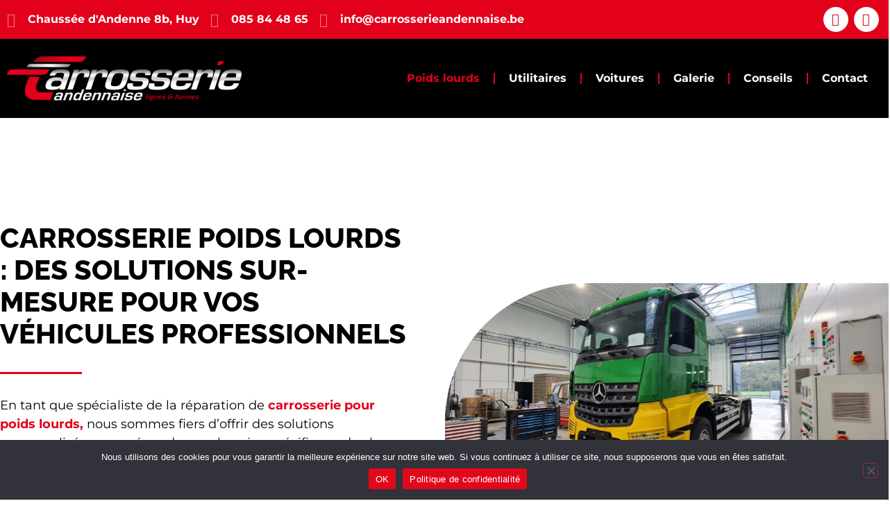

--- FILE ---
content_type: text/html; charset=UTF-8
request_url: https://www.carrosserieandennaise.be/poids-lourds/
body_size: 33119
content:
<!doctype html>
<html lang="fr-FR">
<head>
	<meta charset="UTF-8">
	<meta name="viewport" content="width=device-width, initial-scale=1">
	<link rel="profile" href="https://gmpg.org/xfn/11">
	<title>Carrosserie Poids Lourds à Huy : Tracteurs et Remorques - Carrosserie Andennaise</title>
<link crossorigin data-rocket-preload as="font" href="https://www.carrosserieandennaise.be/wp-content/plugins/elementor/assets/lib/eicons/fonts/eicons.woff2?5.31.0" rel="preload">
<link crossorigin data-rocket-preload as="font" href="https://fonts.gstatic.com/s/montserrat/v29/JTUSjIg1_i6t8kCHKm459Wlhyw.woff2" rel="preload">
<link crossorigin data-rocket-preload as="font" href="https://fonts.gstatic.com/s/raleway/v34/1Ptug8zYS_SKggPNyC0ITw.woff2" rel="preload">
<link crossorigin data-rocket-preload as="font" href="https://fonts.gstatic.com/s/roboto/v47/KFO7CnqEu92Fr1ME7kSn66aGLdTylUAMa3yUBA.woff2" rel="preload">
<link crossorigin data-rocket-preload as="font" href="https://www.carrosserieandennaise.be/wp-content/plugins/elementor/assets/lib/font-awesome/webfonts/fa-solid-900.woff2" rel="preload">
<link crossorigin data-rocket-preload as="font" href="https://www.carrosserieandennaise.be/wp-content/plugins/elementor/assets/lib/font-awesome/webfonts/fa-brands-400.woff2" rel="preload">
<style id="wpr-usedcss">img:is([sizes=auto i],[sizes^="auto," i]){contain-intrinsic-size:3000px 1500px}img.emoji{display:inline!important;border:none!important;box-shadow:none!important;height:1em!important;width:1em!important;margin:0 .07em!important;vertical-align:-.1em!important;background:0 0!important;padding:0!important}:root{--wp--preset--aspect-ratio--square:1;--wp--preset--aspect-ratio--4-3:4/3;--wp--preset--aspect-ratio--3-4:3/4;--wp--preset--aspect-ratio--3-2:3/2;--wp--preset--aspect-ratio--2-3:2/3;--wp--preset--aspect-ratio--16-9:16/9;--wp--preset--aspect-ratio--9-16:9/16;--wp--preset--color--black:#000000;--wp--preset--color--cyan-bluish-gray:#abb8c3;--wp--preset--color--white:#ffffff;--wp--preset--color--pale-pink:#f78da7;--wp--preset--color--vivid-red:#cf2e2e;--wp--preset--color--luminous-vivid-orange:#ff6900;--wp--preset--color--luminous-vivid-amber:#fcb900;--wp--preset--color--light-green-cyan:#7bdcb5;--wp--preset--color--vivid-green-cyan:#00d084;--wp--preset--color--pale-cyan-blue:#8ed1fc;--wp--preset--color--vivid-cyan-blue:#0693e3;--wp--preset--color--vivid-purple:#9b51e0;--wp--preset--gradient--vivid-cyan-blue-to-vivid-purple:linear-gradient(135deg,rgba(6, 147, 227, 1) 0%,rgb(155, 81, 224) 100%);--wp--preset--gradient--light-green-cyan-to-vivid-green-cyan:linear-gradient(135deg,rgb(122, 220, 180) 0%,rgb(0, 208, 130) 100%);--wp--preset--gradient--luminous-vivid-amber-to-luminous-vivid-orange:linear-gradient(135deg,rgba(252, 185, 0, 1) 0%,rgba(255, 105, 0, 1) 100%);--wp--preset--gradient--luminous-vivid-orange-to-vivid-red:linear-gradient(135deg,rgba(255, 105, 0, 1) 0%,rgb(207, 46, 46) 100%);--wp--preset--gradient--very-light-gray-to-cyan-bluish-gray:linear-gradient(135deg,rgb(238, 238, 238) 0%,rgb(169, 184, 195) 100%);--wp--preset--gradient--cool-to-warm-spectrum:linear-gradient(135deg,rgb(74, 234, 220) 0%,rgb(151, 120, 209) 20%,rgb(207, 42, 186) 40%,rgb(238, 44, 130) 60%,rgb(251, 105, 98) 80%,rgb(254, 248, 76) 100%);--wp--preset--gradient--blush-light-purple:linear-gradient(135deg,rgb(255, 206, 236) 0%,rgb(152, 150, 240) 100%);--wp--preset--gradient--blush-bordeaux:linear-gradient(135deg,rgb(254, 205, 165) 0%,rgb(254, 45, 45) 50%,rgb(107, 0, 62) 100%);--wp--preset--gradient--luminous-dusk:linear-gradient(135deg,rgb(255, 203, 112) 0%,rgb(199, 81, 192) 50%,rgb(65, 88, 208) 100%);--wp--preset--gradient--pale-ocean:linear-gradient(135deg,rgb(255, 245, 203) 0%,rgb(182, 227, 212) 50%,rgb(51, 167, 181) 100%);--wp--preset--gradient--electric-grass:linear-gradient(135deg,rgb(202, 248, 128) 0%,rgb(113, 206, 126) 100%);--wp--preset--gradient--midnight:linear-gradient(135deg,rgb(2, 3, 129) 0%,rgb(40, 116, 252) 100%);--wp--preset--font-size--small:13px;--wp--preset--font-size--medium:20px;--wp--preset--font-size--large:36px;--wp--preset--font-size--x-large:42px;--wp--preset--spacing--20:0.44rem;--wp--preset--spacing--30:0.67rem;--wp--preset--spacing--40:1rem;--wp--preset--spacing--50:1.5rem;--wp--preset--spacing--60:2.25rem;--wp--preset--spacing--70:3.38rem;--wp--preset--spacing--80:5.06rem;--wp--preset--shadow--natural:6px 6px 9px rgba(0, 0, 0, .2);--wp--preset--shadow--deep:12px 12px 50px rgba(0, 0, 0, .4);--wp--preset--shadow--sharp:6px 6px 0px rgba(0, 0, 0, .2);--wp--preset--shadow--outlined:6px 6px 0px -3px rgba(255, 255, 255, 1),6px 6px rgba(0, 0, 0, 1);--wp--preset--shadow--crisp:6px 6px 0px rgba(0, 0, 0, 1)}:where(.is-layout-flex){gap:.5em}:where(.is-layout-grid){gap:.5em}:where(.wp-block-post-template.is-layout-flex){gap:1.25em}:where(.wp-block-post-template.is-layout-grid){gap:1.25em}:where(.wp-block-columns.is-layout-flex){gap:2em}:where(.wp-block-columns.is-layout-grid){gap:2em}:root :where(.wp-block-pullquote){font-size:1.5em;line-height:1.6}#cookie-notice,#cookie-notice .cn-button:not(.cn-button-custom){font-family:-apple-system,BlinkMacSystemFont,Arial,Roboto,"Helvetica Neue",sans-serif;font-weight:400;font-size:13px;text-align:center}#cookie-notice{position:fixed;min-width:100%;height:auto;z-index:100000;letter-spacing:0;line-height:20px;left:0}#cookie-notice,#cookie-notice *{-webkit-box-sizing:border-box;-moz-box-sizing:border-box;box-sizing:border-box}#cookie-notice.cn-animated{-webkit-animation-duration:.5s!important;animation-duration:.5s!important;-webkit-animation-fill-mode:both;animation-fill-mode:both}#cookie-notice .cookie-notice-container{display:block}#cookie-notice.cookie-notice-hidden .cookie-notice-container{display:none}.cn-position-bottom{bottom:0}.cookie-notice-container{padding:15px 30px;text-align:center;width:100%;z-index:2}.cn-close-icon{position:absolute;right:15px;top:50%;margin-top:-10px;width:15px;height:15px;opacity:.5;padding:10px;outline:0;cursor:pointer}.cn-close-icon:hover{opacity:1}.cn-close-icon:after,.cn-close-icon:before{position:absolute;content:' ';height:15px;width:2px;top:3px;background-color:grey}.cn-close-icon:before{transform:rotate(45deg)}.cn-close-icon:after{transform:rotate(-45deg)}#cookie-notice .cn-revoke-cookie{margin:0}#cookie-notice .cn-button{margin:0 0 0 10px;display:inline-block}#cookie-notice .cn-button:not(.cn-button-custom){letter-spacing:.25px;margin:0 0 0 10px;text-transform:none;display:inline-block;cursor:pointer;touch-action:manipulation;white-space:nowrap;outline:0;box-shadow:none;text-shadow:none;border:none;-webkit-border-radius:3px;-moz-border-radius:3px;border-radius:3px;text-decoration:none;padding:8.5px 10px;line-height:1;color:inherit}.cn-text-container{margin:0 0 6px}.cn-buttons-container,.cn-text-container{display:inline-block}#cookie-notice.cookie-notice-visible.cn-effect-fade,#cookie-notice.cookie-revoke-visible.cn-effect-fade{-webkit-animation-name:fadeIn;animation-name:fadeIn}#cookie-notice.cn-effect-fade{-webkit-animation-name:fadeOut;animation-name:fadeOut}@-webkit-keyframes fadeIn{from{opacity:0}to{opacity:1}}@-webkit-keyframes fadeOut{from{opacity:1}to{opacity:0}}@keyframes fadeOut{from{opacity:1}to{opacity:0}}@media all and (max-width:900px){.cookie-notice-container #cn-notice-buttons,.cookie-notice-container #cn-notice-text{display:block}#cookie-notice .cn-button{margin:0 5px 5px}}@media all and (max-width:480px){.cookie-notice-container{padding:15px 25px}}html{line-height:1.15;-webkit-text-size-adjust:100%}*,:after,:before{box-sizing:border-box}body{margin:0;font-family:-apple-system,BlinkMacSystemFont,'Segoe UI',Roboto,'Helvetica Neue',Arial,'Noto Sans',sans-serif,'Apple Color Emoji','Segoe UI Emoji','Segoe UI Symbol','Noto Color Emoji';font-size:1rem;font-weight:400;line-height:1.5;color:#333;background-color:#fff;-webkit-font-smoothing:antialiased;-moz-osx-font-smoothing:grayscale}h1,h2{margin-block-start:.5rem;margin-block-end:1rem;font-family:inherit;font-weight:500;line-height:1.2;color:inherit}h1{font-size:2.5rem}h2{font-size:2rem}p{margin-block-start:0;margin-block-end:.9rem}a{background-color:transparent;text-decoration:none;color:#c36}a:active,a:hover{color:#336}a:not([href]):not([tabindex]),a:not([href]):not([tabindex]):focus,a:not([href]):not([tabindex]):hover{color:inherit;text-decoration:none}a:not([href]):not([tabindex]):focus{outline:0}strong{font-weight:bolder}code{font-family:monospace,monospace;font-size:1em}sub{font-size:75%;line-height:0;position:relative;vertical-align:baseline}sub{bottom:-.25em}img{border-style:none;height:auto;max-width:100%}[hidden],template{display:none}@media print{*,:after,:before{background:0 0!important;color:#000!important;box-shadow:none!important;text-shadow:none!important}a,a:visited{text-decoration:underline}a[href]:after{content:" (" attr(href) ")"}a[href^="#"]:after,a[href^="javascript:"]:after{content:""}img,tr{-moz-column-break-inside:avoid;break-inside:avoid}h2,p{orphans:3;widows:3}h2{-moz-column-break-after:avoid;break-after:avoid}}label{display:inline-block;line-height:1;vertical-align:middle}button,input,optgroup,select,textarea{font-family:inherit;font-size:1rem;line-height:1.5;margin:0}input[type=email],input[type=number],input[type=search],input[type=text],input[type=url],select,textarea{width:100%;border:1px solid #666;border-radius:3px;padding:.5rem 1rem;transition:all .3s}input[type=email]:focus,input[type=number]:focus,input[type=search]:focus,input[type=text]:focus,input[type=url]:focus,select:focus,textarea:focus{border-color:#333}button,input{overflow:visible}button,select{text-transform:none}[type=button],[type=reset],[type=submit],button{width:auto;-webkit-appearance:button}[type=button],[type=submit],button{display:inline-block;font-weight:400;color:#c36;text-align:center;white-space:nowrap;-webkit-user-select:none;-moz-user-select:none;user-select:none;background-color:transparent;border:1px solid #c36;padding:.5rem 1rem;font-size:1rem;border-radius:3px;transition:all .3s}[type=button]:focus:not(:focus-visible),[type=submit]:focus:not(:focus-visible),button:focus:not(:focus-visible){outline:0}[type=button]:focus,[type=button]:hover,[type=submit]:focus,[type=submit]:hover,button:focus,button:hover{color:#fff;background-color:#c36;text-decoration:none}[type=button]:not(:disabled),[type=submit]:not(:disabled),button:not(:disabled){cursor:pointer}fieldset{padding:.35em .75em .625em}legend{box-sizing:border-box;color:inherit;display:table;max-width:100%;padding:0;white-space:normal}progress{vertical-align:baseline}textarea{overflow:auto;resize:vertical}[type=checkbox],[type=radio]{box-sizing:border-box;padding:0}[type=number]::-webkit-inner-spin-button,[type=number]::-webkit-outer-spin-button{height:auto}[type=search]{-webkit-appearance:textfield;outline-offset:-2px}[type=search]::-webkit-search-decoration{-webkit-appearance:none}::-webkit-file-upload-button{-webkit-appearance:button;font:inherit}select{display:block}table{background-color:transparent;width:100%;margin-block-end:15px;font-size:.9em;border-spacing:0;border-collapse:collapse}table tbody+tbody{border-block-start:2px solid hsla(0,0%,50.2%,.5019607843)}dd,dl,dt,li,ul{margin-block-start:0;margin-block-end:0;border:0;outline:0;font-size:100%;vertical-align:baseline;background:0 0}.page-content a{text-decoration:underline}.sticky{position:relative;display:block}.hide{display:none!important}.screen-reader-text{clip:rect(1px,1px,1px,1px);height:1px;overflow:hidden;position:absolute!important;width:1px;word-wrap:normal!important}.screen-reader-text:focus{background-color:#eee;clip:auto!important;clip-path:none;color:#333;display:block;font-size:1rem;height:auto;left:5px;line-height:normal;padding:12px 24px;text-decoration:none;top:5px;width:auto;z-index:100000}.site-header:not(.dynamic-header),body:not([class*=elementor-page-]) .site-main{margin-inline-start:auto;margin-inline-end:auto;width:100%}@media (max-width:575px){.site-header:not(.dynamic-header),body:not([class*=elementor-page-]) .site-main{padding-inline-start:10px;padding-inline-end:10px}}@media (min-width:576px){.site-header:not(.dynamic-header),body:not([class*=elementor-page-]) .site-main{max-width:500px}}@media (min-width:768px){.site-header:not(.dynamic-header),body:not([class*=elementor-page-]) .site-main{max-width:600px}}@media (min-width:992px){.site-header:not(.dynamic-header),body:not([class*=elementor-page-]) .site-main{max-width:800px}}@media (min-width:1200px){.site-header:not(.dynamic-header),body:not([class*=elementor-page-]) .site-main{max-width:1140px}}.site-header+.elementor{min-height:calc(100vh - 320px)}.site-header{display:flex;flex-wrap:wrap;justify-content:space-between;padding-block-start:1rem;padding-block-end:1rem;position:relative}.site-navigation-toggle-holder{display:flex;align-items:center;padding:8px 15px}.site-navigation-toggle-holder .site-navigation-toggle{display:flex;align-items:center;justify-content:center;padding:.5rem;cursor:pointer;border:0 solid;border-radius:3px;background-color:rgba(0,0,0,.05);color:#494c4f}.site-navigation-dropdown{margin-block-start:10px;transition:max-height .3s,transform .3s;transform-origin:top;position:absolute;bottom:0;left:0;z-index:10000;width:100%}.site-navigation-toggle-holder:not(.elementor-active)+.site-navigation-dropdown{transform:scaleY(0);max-height:0}.site-navigation-toggle-holder.elementor-active+.site-navigation-dropdown{transform:scaleY(1);max-height:100vh}.site-navigation-dropdown ul{padding:0}.site-navigation-dropdown ul.menu{position:absolute;width:100%;padding:0;margin:0;background:#fff}.site-navigation-dropdown ul.menu li{display:block;width:100%;position:relative}.site-navigation-dropdown ul.menu li a{display:block;padding:20px;background:#fff;color:#55595c;box-shadow:inset 0 -1px 0 rgba(0,0,0,.1019607843)}.site-navigation-dropdown ul.menu li.current-menu-item a{color:#fff;background:#55595c}.site-navigation-dropdown ul.menu>li li{transition:max-height .3s,transform .3s;transform-origin:top;transform:scaleY(0);max-height:0}.site-navigation-dropdown ul.menu li.elementor-active>ul>li{transform:scaleY(1);max-height:100vh}.elementor-hidden{display:none}.elementor-screen-only,.screen-reader-text,.screen-reader-text span{position:absolute;top:-10000em;width:1px;height:1px;margin:-1px;padding:0;overflow:hidden;clip:rect(0,0,0,0);border:0}.elementor *,.elementor :after,.elementor :before{box-sizing:border-box}.elementor a{box-shadow:none;text-decoration:none}.elementor img{height:auto;max-width:100%;border:none;border-radius:0;box-shadow:none}.elementor iframe,.elementor object,.elementor video{max-width:100%;width:100%;margin:0;line-height:1;border:none}.elementor .elementor-background-video-container{height:100%;width:100%;top:0;left:0;position:absolute;overflow:hidden;z-index:0;direction:ltr}.elementor .elementor-background-video-container{transition:opacity 1s;pointer-events:none}.elementor .elementor-background-video-container.elementor-loading{opacity:0}.elementor .elementor-background-video-embed{max-width:none}.elementor .elementor-background-video-embed,.elementor .elementor-background-video-hosted{position:absolute;top:50%;left:50%;transform:translate(-50%,-50%)}.elementor .elementor-background-slideshow{height:100%;width:100%;top:0;left:0;position:absolute}.elementor .elementor-background-slideshow{z-index:0}.elementor .elementor-background-slideshow__slide__image{width:100%;height:100%;background-position:50%;background-size:cover}.elementor-element{--flex-direction:initial;--flex-wrap:initial;--justify-content:initial;--align-items:initial;--align-content:initial;--gap:initial;--flex-basis:initial;--flex-grow:initial;--flex-shrink:initial;--order:initial;--align-self:initial;flex-basis:var(--flex-basis);flex-grow:var(--flex-grow);flex-shrink:var(--flex-shrink);order:var(--order);align-self:var(--align-self)}.elementor-element:where(.e-con-full,.elementor-widget){flex-direction:var(--flex-direction);flex-wrap:var(--flex-wrap);justify-content:var(--justify-content);align-items:var(--align-items);align-content:var(--align-content);gap:var(--gap)}.elementor-invisible{visibility:hidden}.elementor-align-left{text-align:left}.elementor-align-left .elementor-button{width:auto}.elementor-ken-burns{transition-property:transform;transition-duration:10s;transition-timing-function:linear}.elementor-ken-burns--out{transform:scale(1.3)}.elementor-ken-burns--active{transition-duration:20s}.elementor-ken-burns--active.elementor-ken-burns--out{transform:scale(1)}.elementor-ken-burns--active.elementor-ken-burns--in{transform:scale(1.3)}@media (max-width:767px){table table{font-size:.8em}.elementor-mobile-align-center{text-align:center}.elementor-mobile-align-center .elementor-button{width:auto}.elementor-column{width:100%}}:root{--page-title-display:block}.elementor-section{position:relative}.elementor-section .elementor-container{display:flex;margin-right:auto;margin-left:auto;position:relative}@media (max-width:1024px){.elementor-section .elementor-container{flex-wrap:wrap}}.elementor-section.elementor-section-stretched{position:relative;width:100%}.elementor-widget-wrap{position:relative;width:100%;flex-wrap:wrap;align-content:flex-start}.elementor:not(.elementor-bc-flex-widget) .elementor-widget-wrap{display:flex}.elementor-widget-wrap>.elementor-element{width:100%}.elementor-widget-wrap.e-swiper-container{width:calc(100% - (var(--e-column-margin-left,0px) + var(--e-column-margin-right,0px)))}.elementor-widget{position:relative}.elementor-widget:not(:last-child){margin-bottom:20px}.elementor-column{position:relative;min-height:1px;display:flex}.elementor-column-gap-default>.elementor-column>.elementor-element-populated{padding:10px}@media (min-width:768px){.elementor-column.elementor-col-25{width:25%}.elementor-column.elementor-col-33{width:33.333%}.elementor-column.elementor-col-50{width:50%}}ul.elementor-icon-list-items.elementor-inline-items{display:flex;flex-wrap:wrap}ul.elementor-icon-list-items.elementor-inline-items .elementor-inline-item{word-break:break-word}.elementor-grid{display:grid;grid-column-gap:var(--grid-column-gap);grid-row-gap:var(--grid-row-gap)}.elementor-grid .elementor-grid-item{min-width:0}.elementor-grid-0 .elementor-grid{display:inline-block;width:100%;word-spacing:var(--grid-column-gap);margin-bottom:calc(-1 * var(--grid-row-gap))}.elementor-grid-0 .elementor-grid .elementor-grid-item{display:inline-block;margin-bottom:var(--grid-row-gap);word-break:break-word}@media (min-width:1025px){#elementor-device-mode:after{content:"desktop"}}@media (min-width:-1){#elementor-device-mode:after{content:"widescreen"}}@media (max-width:-1){#elementor-device-mode:after{content:"laptop";content:"tablet_extra"}}@media (max-width:1024px){#elementor-device-mode:after{content:"tablet"}}@media (max-width:-1){#elementor-device-mode:after{content:"mobile_extra"}}@media (prefers-reduced-motion:no-preference){html{scroll-behavior:smooth}}.e-con{--border-radius:0;--border-top-width:0px;--border-right-width:0px;--border-bottom-width:0px;--border-left-width:0px;--border-style:initial;--border-color:initial;--container-widget-width:100%;--container-widget-height:initial;--container-widget-flex-grow:0;--container-widget-align-self:initial;--content-width:min(100%,var(--container-max-width,1140px));--width:100%;--min-height:initial;--height:auto;--text-align:initial;--margin-top:0px;--margin-right:0px;--margin-bottom:0px;--margin-left:0px;--padding-top:var(--container-default-padding-top,10px);--padding-right:var(--container-default-padding-right,10px);--padding-bottom:var(--container-default-padding-bottom,10px);--padding-left:var(--container-default-padding-left,10px);--position:relative;--z-index:revert;--overflow:visible;--gap:var(--widgets-spacing,20px);--overlay-mix-blend-mode:initial;--overlay-opacity:1;--overlay-transition:0.3s;--e-con-grid-template-columns:repeat(3,1fr);--e-con-grid-template-rows:repeat(2,1fr);position:var(--position);width:var(--width);min-width:0;min-height:var(--min-height);height:var(--height);border-radius:var(--border-radius);z-index:var(--z-index);overflow:var(--overflow);transition:background var(--background-transition,.3s),border var(--border-transition,.3s),box-shadow var(--border-transition,.3s),transform var(--e-con-transform-transition-duration,.4s);--flex-wrap-mobile:wrap;margin-block-start:var(--margin-block-start);margin-inline-end:var(--margin-inline-end);margin-block-end:var(--margin-block-end);margin-inline-start:var(--margin-inline-start);padding-inline-start:var(--padding-inline-start);padding-inline-end:var(--padding-inline-end);--margin-block-start:var(--margin-top);--margin-block-end:var(--margin-bottom);--margin-inline-start:var(--margin-left);--margin-inline-end:var(--margin-right);--padding-inline-start:var(--padding-left);--padding-inline-end:var(--padding-right);--padding-block-start:var(--padding-top);--padding-block-end:var(--padding-bottom);--border-block-start-width:var(--border-top-width);--border-block-end-width:var(--border-bottom-width);--border-inline-start-width:var(--border-left-width);--border-inline-end-width:var(--border-right-width)}body.rtl .e-con{--padding-inline-start:var(--padding-right);--padding-inline-end:var(--padding-left);--margin-inline-start:var(--margin-right);--margin-inline-end:var(--margin-left);--border-inline-start-width:var(--border-right-width);--border-inline-end-width:var(--border-left-width)}.e-con>.e-con-inner{text-align:var(--text-align);padding-block-start:var(--padding-block-start);padding-block-end:var(--padding-block-end)}.e-con,.e-con>.e-con-inner{display:var(--display)}.e-con>.e-con-inner{gap:var(--gap);width:100%;max-width:var(--content-width);margin:0 auto;padding-inline-start:0;padding-inline-end:0;height:100%}:is(.elementor-section-wrap,[data-elementor-id])>.e-con{--margin-left:auto;--margin-right:auto;max-width:min(100%,var(--width))}.e-con .elementor-widget.elementor-widget{margin-block-end:0}.e-con:before,.e-con>.elementor-background-slideshow:before,.e-con>.elementor-motion-effects-container>.elementor-motion-effects-layer:before,:is(.e-con,.e-con>.e-con-inner)>.elementor-background-video-container:before{content:var(--background-overlay);display:block;position:absolute;mix-blend-mode:var(--overlay-mix-blend-mode);opacity:var(--overlay-opacity);transition:var(--overlay-transition,.3s);border-radius:var(--border-radius);border-style:var(--border-style);border-color:var(--border-color);border-block-start-width:var(--border-block-start-width);border-inline-end-width:var(--border-inline-end-width);border-block-end-width:var(--border-block-end-width);border-inline-start-width:var(--border-inline-start-width);top:calc(0px - var(--border-top-width));left:calc(0px - var(--border-left-width));width:max(100% + var(--border-left-width) + var(--border-right-width),100%);height:max(100% + var(--border-top-width) + var(--border-bottom-width),100%)}.e-con:before{transition:background var(--overlay-transition,.3s),border-radius var(--border-transition,.3s),opacity var(--overlay-transition,.3s)}.e-con>.elementor-background-slideshow,:is(.e-con,.e-con>.e-con-inner)>.elementor-background-video-container{border-radius:var(--border-radius);border-style:var(--border-style);border-color:var(--border-color);border-block-start-width:var(--border-block-start-width);border-inline-end-width:var(--border-inline-end-width);border-block-end-width:var(--border-block-end-width);border-inline-start-width:var(--border-inline-start-width);top:calc(0px - var(--border-top-width));left:calc(0px - var(--border-left-width));width:max(100% + var(--border-left-width) + var(--border-right-width),100%);height:max(100% + var(--border-top-width) + var(--border-bottom-width),100%)}@media (max-width:767px){#elementor-device-mode:after{content:"mobile"}:is(.e-con,.e-con>.e-con-inner)>.elementor-background-video-container.elementor-hidden-mobile{display:none}.elementor .elementor-hidden-mobile{display:none}}:is(.e-con,.e-con>.e-con-inner)>.elementor-background-video-container:before{z-index:1}:is(.e-con,.e-con>.e-con-inner)>.elementor-background-slideshow:before{z-index:2}.e-con .elementor-widget{min-width:0}.e-con .elementor-widget.e-widget-swiper{width:100%}.e-con>.e-con-inner>.elementor-widget>.elementor-widget-container,.e-con>.elementor-widget>.elementor-widget-container{height:100%}.e-con.e-con>.e-con-inner>.elementor-widget,.elementor.elementor .e-con>.elementor-widget{max-width:100%}.elementor-element .elementor-widget-container{transition:background .3s,border .3s,border-radius .3s,box-shadow .3s,transform var(--e-transform-transition-duration,.4s)}.elementor-heading-title{padding:0;margin:0;line-height:1}.elementor-button{display:inline-block;line-height:1;background-color:#69727d;font-size:15px;padding:12px 24px;border-radius:3px;color:#fff;fill:#fff;text-align:center;transition:all .3s}.elementor-button:focus,.elementor-button:hover,.elementor-button:visited{color:#fff}.elementor-button-content-wrapper{display:flex;justify-content:center;flex-direction:row;gap:5px}.elementor-button-icon svg{width:1em;height:auto}.elementor-button-icon .e-font-icon-svg{height:1em}.elementor-button-text{display:inline-block}.elementor-button span{text-decoration:inherit}.elementor-icon{display:inline-block;line-height:1;transition:all .3s;color:#69727d;font-size:50px;text-align:center}.elementor-icon:hover{color:#69727d}.elementor-icon i,.elementor-icon svg{width:1em;height:1em;position:relative;display:block}.elementor-icon i:before,.elementor-icon svg:before{position:absolute;left:50%;transform:translateX(-50%)}.elementor-shape-circle .elementor-icon{border-radius:50%}.animated{animation-duration:1.25s}.animated.animated-slow{animation-duration:2s}.animated.reverse{animation-direction:reverse;animation-fill-mode:forwards}@media (prefers-reduced-motion:reduce){.animated{animation:none}}.elementor-post__thumbnail__link{transition:none}.elementor .elementor-element ul.elementor-icon-list-items,.elementor-edit-area .elementor-element ul.elementor-icon-list-items{padding:0}.elementor-kit-4{--e-global-color-primary:#6EC1E4;--e-global-color-secondary:#54595F;--e-global-color-text:#7A7A7A;--e-global-color-accent:#61CE70;--e-global-color-2e56419:#000000;--e-global-color-c7f8f43:#E2001A;--e-global-color-51fbd9e:#FFFFFF;--e-global-typography-primary-font-family:"Roboto";--e-global-typography-primary-font-weight:600;--e-global-typography-secondary-font-family:"Roboto Slab";--e-global-typography-secondary-font-weight:400;--e-global-typography-text-font-family:"Roboto";--e-global-typography-text-font-weight:400;--e-global-typography-accent-font-family:"Roboto";--e-global-typography-accent-font-weight:500}.elementor-section.elementor-section-boxed>.elementor-container{max-width:1140px}.e-con{--container-max-width:1140px}.elementor-widget:not(:last-child){margin-block-end:20px}.elementor-element{--widgets-spacing:20px 20px}.site-header{padding-inline-end:0px;padding-inline-start:0px}@media(max-width:1024px){.elementor-section.elementor-section-boxed>.elementor-container{max-width:1024px}.e-con{--container-max-width:1024px}}.elementor-widget.elementor-icon-list--layout-inline .elementor-widget-container{overflow:hidden}.elementor-widget .elementor-icon-list-items.elementor-inline-items{margin-right:-8px;margin-left:-8px}.elementor-widget .elementor-icon-list-items.elementor-inline-items .elementor-icon-list-item{margin-right:8px;margin-left:8px}.elementor-widget .elementor-icon-list-items.elementor-inline-items .elementor-icon-list-item:after{width:auto;left:auto;right:auto;position:relative;height:100%;border-top:0;border-bottom:0;border-right:0;border-left-width:1px;border-style:solid;right:-8px}.elementor-widget .elementor-icon-list-items{list-style-type:none;margin:0;padding:0}.elementor-widget .elementor-icon-list-item{margin:0;padding:0;position:relative}.elementor-widget .elementor-icon-list-item:after{position:absolute;bottom:0;width:100%}.elementor-widget .elementor-icon-list-item,.elementor-widget .elementor-icon-list-item a{display:flex;font-size:inherit;align-items:var(--icon-vertical-align,center)}.elementor-widget .elementor-icon-list-icon+.elementor-icon-list-text{align-self:center;padding-inline-start:5px}.elementor-widget .elementor-icon-list-icon{display:flex;position:relative;top:var(--icon-vertical-offset,initial)}.elementor-widget .elementor-icon-list-icon svg{width:var(--e-icon-list-icon-size,1em);height:var(--e-icon-list-icon-size,1em)}.elementor-widget .elementor-icon-list-icon i{width:1.25em;font-size:var(--e-icon-list-icon-size)}.elementor-widget.elementor-widget-icon-list .elementor-icon-list-icon{text-align:var(--e-icon-list-icon-align)}.elementor-widget.elementor-widget-icon-list .elementor-icon-list-icon svg{margin:var(--e-icon-list-icon-margin,0 calc(var(--e-icon-list-icon-size,1em) * .25) 0 0)}.elementor-widget.elementor-list-item-link-full_width a{width:100%}.elementor-widget.elementor-align-left .elementor-icon-list-item,.elementor-widget.elementor-align-left .elementor-icon-list-item a{justify-content:flex-start;text-align:left}.elementor-widget.elementor-align-left .elementor-inline-items{justify-content:flex-start}.elementor-widget:not(.elementor-align-right) .elementor-icon-list-item:after{left:0}.elementor-widget:not(.elementor-align-left) .elementor-icon-list-item:after{right:0}@media (max-width:767px){.elementor-widget.elementor-mobile-align-center .elementor-icon-list-item,.elementor-widget.elementor-mobile-align-center .elementor-icon-list-item a{justify-content:center}.elementor-widget.elementor-mobile-align-center .elementor-icon-list-item:after{margin:auto}.elementor-widget.elementor-mobile-align-center .elementor-inline-items{justify-content:center}.elementor-widget:not(.elementor-mobile-align-right) .elementor-icon-list-item:after{left:0}.elementor-widget:not(.elementor-mobile-align-left) .elementor-icon-list-item:after{right:0}}.elementor-widget-social-icons.elementor-grid-0 .elementor-widget-container{line-height:1;font-size:0}.elementor-widget-social-icons:not(.elementor-grid-0):not(.elementor-grid-tablet-0):not(.elementor-grid-mobile-0) .elementor-grid{display:inline-grid}.elementor-widget-social-icons .elementor-grid{grid-column-gap:var(--grid-column-gap,5px);grid-row-gap:var(--grid-row-gap,5px);grid-template-columns:var(--grid-template-columns);justify-content:var(--justify-content,center);justify-items:var(--justify-content,center)}.elementor-icon.elementor-social-icon{font-size:var(--icon-size,25px);line-height:var(--icon-size,25px);width:calc(var(--icon-size,25px) + 2 * var(--icon-padding,.5em));height:calc(var(--icon-size,25px) + 2 * var(--icon-padding,.5em))}.elementor-social-icon{--e-social-icon-icon-color:#fff;display:inline-flex;background-color:#69727d;align-items:center;justify-content:center;text-align:center;cursor:pointer}.elementor-social-icon i{color:var(--e-social-icon-icon-color)}.elementor-social-icon svg{fill:var(--e-social-icon-icon-color)}.elementor-social-icon:last-child{margin:0}.elementor-social-icon:hover{opacity:.9;color:#fff}.elementor-social-icon-facebook{background-color:#3b5998}.elementor-social-icon-instagram{background-color:#262626}.elementor-widget-image{text-align:center}.elementor-widget-image a{display:inline-block}.elementor-widget-image a img[src$=".svg"]{width:48px}.elementor-widget-image img{vertical-align:middle;display:inline-block}.elementor-item:after,.elementor-item:before{display:block;position:absolute;transition:.3s;transition-timing-function:cubic-bezier(.58,.3,.005,1)}.elementor-item:not(:hover):not(:focus):not(.elementor-item-active):not(.highlighted):after,.elementor-item:not(:hover):not(:focus):not(.elementor-item-active):not(.highlighted):before{opacity:0}.elementor-item-active:after,.elementor-item-active:before,.elementor-item.highlighted:after,.elementor-item.highlighted:before,.elementor-item:focus:after,.elementor-item:focus:before,.elementor-item:hover:after,.elementor-item:hover:before{transform:scale(1)}.e--pointer-underline .elementor-item:after,.e--pointer-underline .elementor-item:before{background-color:#3f444b;height:3px;left:0;width:100%;z-index:2}.e--pointer-underline .elementor-item:after{bottom:0;content:""}.elementor-nav-menu--main .elementor-nav-menu a{transition:.4s}.elementor-nav-menu--main .elementor-nav-menu a,.elementor-nav-menu--main .elementor-nav-menu a.highlighted,.elementor-nav-menu--main .elementor-nav-menu a:focus,.elementor-nav-menu--main .elementor-nav-menu a:hover{padding:13px 20px}.elementor-nav-menu--main .elementor-nav-menu a.current{background:#1f2124;color:#fff}.elementor-nav-menu--main .elementor-nav-menu a.disabled{background:#3f444b;color:#88909b}.elementor-nav-menu--main .elementor-nav-menu ul{border-style:solid;border-width:0;padding:0;position:absolute;width:12em}.elementor-nav-menu--main .elementor-nav-menu span.scroll-down,.elementor-nav-menu--main .elementor-nav-menu span.scroll-up{background:#fff;display:none;height:20px;overflow:hidden;position:absolute;visibility:hidden}.elementor-nav-menu--main .elementor-nav-menu span.scroll-down-arrow,.elementor-nav-menu--main .elementor-nav-menu span.scroll-up-arrow{border:8px dashed transparent;border-bottom:8px solid #33373d;height:0;left:50%;margin-inline-start:-8px;overflow:hidden;position:absolute;top:-2px;width:0}.elementor-nav-menu--main .elementor-nav-menu span.scroll-down-arrow{border-color:#33373d transparent transparent;border-style:solid dashed dashed;top:6px}.elementor-nav-menu--main .elementor-nav-menu--dropdown .sub-arrow .e-font-icon-svg,.elementor-nav-menu--main .elementor-nav-menu--dropdown .sub-arrow i{transform:rotate(-90deg)}.elementor-nav-menu--main .elementor-nav-menu--dropdown .sub-arrow .e-font-icon-svg{fill:currentColor;height:1em;width:1em}.elementor-nav-menu--layout-horizontal{display:flex}.elementor-nav-menu--layout-horizontal .elementor-nav-menu{display:flex;flex-wrap:wrap}.elementor-nav-menu--layout-horizontal .elementor-nav-menu a{flex-grow:1;white-space:nowrap}.elementor-nav-menu--layout-horizontal .elementor-nav-menu>li{display:flex}.elementor-nav-menu--layout-horizontal .elementor-nav-menu>li ul,.elementor-nav-menu--layout-horizontal .elementor-nav-menu>li>.scroll-down{top:100%!important}.elementor-nav-menu--layout-horizontal .elementor-nav-menu>li:not(:first-child)>a{margin-inline-start:var(--e-nav-menu-horizontal-menu-item-margin)}.elementor-nav-menu--layout-horizontal .elementor-nav-menu>li:not(:first-child)>.scroll-down,.elementor-nav-menu--layout-horizontal .elementor-nav-menu>li:not(:first-child)>.scroll-up,.elementor-nav-menu--layout-horizontal .elementor-nav-menu>li:not(:first-child)>ul{left:var(--e-nav-menu-horizontal-menu-item-margin)!important}.elementor-nav-menu--layout-horizontal .elementor-nav-menu>li:not(:last-child)>a{margin-inline-end:var(--e-nav-menu-horizontal-menu-item-margin)}.elementor-nav-menu--layout-horizontal .elementor-nav-menu>li:not(:last-child):after{align-self:center;border-color:var(--e-nav-menu-divider-color,#000);border-left-style:var(--e-nav-menu-divider-style,solid);border-left-width:var(--e-nav-menu-divider-width,2px);content:var(--e-nav-menu-divider-content,none);height:var(--e-nav-menu-divider-height,35%)}.elementor-nav-menu__align-right .elementor-nav-menu{justify-content:flex-end;margin-left:auto}.elementor-nav-menu__align-right .elementor-nav-menu--layout-vertical>ul>li>a{justify-content:flex-end}.elementor-nav-menu__align-left .elementor-nav-menu{justify-content:flex-start;margin-right:auto}.elementor-nav-menu__align-left .elementor-nav-menu--layout-vertical>ul>li>a{justify-content:flex-start}.elementor-nav-menu__align-start .elementor-nav-menu{justify-content:flex-start;margin-inline-end:auto}.elementor-nav-menu__align-start .elementor-nav-menu--layout-vertical>ul>li>a{justify-content:flex-start}.elementor-nav-menu__align-end .elementor-nav-menu{justify-content:flex-end;margin-inline-start:auto}.elementor-nav-menu__align-end .elementor-nav-menu--layout-vertical>ul>li>a{justify-content:flex-end}.elementor-nav-menu__align-center .elementor-nav-menu{justify-content:center;margin-inline-end:auto;margin-inline-start:auto}.elementor-nav-menu__align-center .elementor-nav-menu--layout-vertical>ul>li>a{justify-content:center}.elementor-nav-menu__align-justify .elementor-nav-menu--layout-horizontal .elementor-nav-menu{width:100%}.elementor-nav-menu__align-justify .elementor-nav-menu--layout-horizontal .elementor-nav-menu>li{flex-grow:1}.elementor-nav-menu__align-justify .elementor-nav-menu--layout-horizontal .elementor-nav-menu>li>a{justify-content:center}.elementor-widget-nav-menu:not(.elementor-nav-menu--toggle) .elementor-menu-toggle{display:none}.elementor-widget-nav-menu .elementor-widget-container{display:flex;flex-direction:column}.elementor-nav-menu{position:relative;z-index:2}.elementor-nav-menu:after{clear:both;content:" ";display:block;font:0/0 serif;height:0;overflow:hidden;visibility:hidden}.elementor-nav-menu,.elementor-nav-menu li,.elementor-nav-menu ul{display:block;line-height:normal;list-style:none;margin:0;padding:0;-webkit-tap-highlight-color:transparent}.elementor-nav-menu ul{display:none}.elementor-nav-menu ul ul a,.elementor-nav-menu ul ul a:active,.elementor-nav-menu ul ul a:focus,.elementor-nav-menu ul ul a:hover{border-left:16px solid transparent}.elementor-nav-menu ul ul ul a,.elementor-nav-menu ul ul ul a:active,.elementor-nav-menu ul ul ul a:focus,.elementor-nav-menu ul ul ul a:hover{border-left:24px solid transparent}.elementor-nav-menu ul ul ul ul a,.elementor-nav-menu ul ul ul ul a:active,.elementor-nav-menu ul ul ul ul a:focus,.elementor-nav-menu ul ul ul ul a:hover{border-left:32px solid transparent}.elementor-nav-menu ul ul ul ul ul a,.elementor-nav-menu ul ul ul ul ul a:active,.elementor-nav-menu ul ul ul ul ul a:focus,.elementor-nav-menu ul ul ul ul ul a:hover{border-left:40px solid transparent}.elementor-nav-menu a,.elementor-nav-menu li{position:relative}.elementor-nav-menu li{border-width:0}.elementor-nav-menu a{align-items:center;display:flex}.elementor-nav-menu a,.elementor-nav-menu a:focus,.elementor-nav-menu a:hover{line-height:20px;padding:10px 20px}.elementor-nav-menu a.current{background:#1f2124;color:#fff}.elementor-nav-menu a.disabled{color:#88909b;cursor:not-allowed}.elementor-nav-menu .e-plus-icon:before{content:"+"}.elementor-nav-menu .sub-arrow{align-items:center;display:flex;line-height:1;margin-block-end:-10px;margin-block-start:-10px;padding:10px;padding-inline-end:0}.elementor-nav-menu .sub-arrow i{pointer-events:none}.elementor-nav-menu .sub-arrow .fa.fa-chevron-down,.elementor-nav-menu .sub-arrow .fas.fa-chevron-down{font-size:.7em}.elementor-nav-menu .sub-arrow .e-font-icon-svg{height:1em;width:1em}.elementor-nav-menu .sub-arrow .e-font-icon-svg.fa-svg-chevron-down{height:.7em;width:.7em}.elementor-nav-menu--dropdown .elementor-item.elementor-item-active,.elementor-nav-menu--dropdown .elementor-item.highlighted,.elementor-nav-menu--dropdown .elementor-item:focus,.elementor-nav-menu--dropdown .elementor-item:hover{background-color:#3f444b;color:#fff}.elementor-menu-toggle{align-items:center;background-color:rgba(0,0,0,.05);border:0 solid;border-radius:3px;color:#33373d;cursor:pointer;display:flex;font-size:var(--nav-menu-icon-size,22px);justify-content:center;padding:.25em}.elementor-menu-toggle.elementor-active .elementor-menu-toggle__icon--open,.elementor-menu-toggle:not(.elementor-active) .elementor-menu-toggle__icon--close{display:none}.elementor-menu-toggle .e-font-icon-svg{fill:#33373d;height:1em;width:1em}.elementor-menu-toggle svg{height:auto;width:1em;fill:var(--nav-menu-icon-color,currentColor)}span.elementor-menu-toggle__icon--close,span.elementor-menu-toggle__icon--open{line-height:1}.elementor-nav-menu--dropdown{background-color:#fff;font-size:13px}.elementor-nav-menu--dropdown-none .elementor-menu-toggle,.elementor-nav-menu--dropdown-none .elementor-nav-menu--dropdown{display:none}.elementor-nav-menu--dropdown.elementor-nav-menu__container{margin-top:10px;overflow-x:hidden;overflow-y:auto;transform-origin:top;transition:max-height .3s,transform .3s}.elementor-nav-menu--dropdown.elementor-nav-menu__container .elementor-sub-item{font-size:.85em}.elementor-nav-menu--dropdown a{color:#33373d}.elementor-nav-menu--dropdown a.current{background:#1f2124;color:#fff}.elementor-nav-menu--dropdown a.disabled{color:#b3b3b3}ul.elementor-nav-menu--dropdown a,ul.elementor-nav-menu--dropdown a:focus,ul.elementor-nav-menu--dropdown a:hover{border-inline-start:8px solid transparent;text-shadow:none}.elementor-nav-menu__text-align-center .elementor-nav-menu--dropdown .elementor-nav-menu a{justify-content:center}.elementor-nav-menu--toggle{--menu-height:100vh}.elementor-nav-menu--toggle .elementor-menu-toggle:not(.elementor-active)+.elementor-nav-menu__container{max-height:0;overflow:hidden;transform:scaleY(0)}.elementor-nav-menu--toggle .elementor-menu-toggle.elementor-active+.elementor-nav-menu__container{animation:.3s backwards hide-scroll;max-height:var(--menu-height);transform:scaleY(1)}.elementor-nav-menu--stretch .elementor-nav-menu__container.elementor-nav-menu--dropdown{position:absolute;z-index:9997}@media (max-width:767px){.elementor-nav-menu--dropdown-mobile .elementor-nav-menu--main{display:none}}@media (min-width:768px){.elementor-nav-menu--dropdown-mobile .elementor-menu-toggle,.elementor-nav-menu--dropdown-mobile .elementor-nav-menu--dropdown{display:none}.elementor-nav-menu--dropdown-mobile nav.elementor-nav-menu--dropdown.elementor-nav-menu__container{overflow-y:hidden}}@media (max-width:1024px){.elementor-widget:not(.elementor-tablet-align-right) .elementor-icon-list-item:after{left:0}.elementor-widget:not(.elementor-tablet-align-left) .elementor-icon-list-item:after{right:0}.elementor-nav-menu--dropdown-tablet .elementor-nav-menu--main{display:none}}@media (min-width:1025px){.elementor-nav-menu--dropdown-tablet .elementor-menu-toggle,.elementor-nav-menu--dropdown-tablet .elementor-nav-menu--dropdown{display:none}.elementor-nav-menu--dropdown-tablet nav.elementor-nav-menu--dropdown.elementor-nav-menu__container{overflow-y:hidden}}@media (max-width:-1){.elementor-widget:not(.elementor-laptop-align-right) .elementor-icon-list-item:after{left:0}.elementor-widget:not(.elementor-laptop-align-left) .elementor-icon-list-item:after{right:0}.elementor-widget:not(.elementor-tablet_extra-align-right) .elementor-icon-list-item:after{left:0}.elementor-widget:not(.elementor-tablet_extra-align-left) .elementor-icon-list-item:after{right:0}.elementor-widget:not(.elementor-mobile_extra-align-right) .elementor-icon-list-item:after{left:0}.elementor-widget:not(.elementor-mobile_extra-align-left) .elementor-icon-list-item:after{right:0}.elementor-nav-menu--dropdown-mobile_extra .elementor-nav-menu--main{display:none}.elementor-nav-menu--dropdown-tablet_extra .elementor-nav-menu--main{display:none}}@media (min-width:-1){.elementor-widget:not(.elementor-widescreen-align-right) .elementor-icon-list-item:after{left:0}.elementor-widget:not(.elementor-widescreen-align-left) .elementor-icon-list-item:after{right:0}.elementor-nav-menu--dropdown-mobile_extra .elementor-menu-toggle,.elementor-nav-menu--dropdown-mobile_extra .elementor-nav-menu--dropdown{display:none}.elementor-nav-menu--dropdown-mobile_extra nav.elementor-nav-menu--dropdown.elementor-nav-menu__container{overflow-y:hidden}.elementor-nav-menu--dropdown-tablet_extra .elementor-menu-toggle,.elementor-nav-menu--dropdown-tablet_extra .elementor-nav-menu--dropdown{display:none}.elementor-nav-menu--dropdown-tablet_extra nav.elementor-nav-menu--dropdown.elementor-nav-menu__container{overflow-y:hidden}}@keyframes hide-scroll{0%,to{overflow:hidden}}@font-face{font-display:swap;font-family:eicons;src:url(https://www.carrosserieandennaise.be/wp-content/plugins/elementor/assets/lib/eicons/fonts/eicons.eot?5.31.0);src:url(https://www.carrosserieandennaise.be/wp-content/plugins/elementor/assets/lib/eicons/fonts/eicons.eot?5.31.0#iefix) format("embedded-opentype"),url(https://www.carrosserieandennaise.be/wp-content/plugins/elementor/assets/lib/eicons/fonts/eicons.woff2?5.31.0) format("woff2"),url(https://www.carrosserieandennaise.be/wp-content/plugins/elementor/assets/lib/eicons/fonts/eicons.woff?5.31.0) format("woff"),url(https://www.carrosserieandennaise.be/wp-content/plugins/elementor/assets/lib/eicons/fonts/eicons.ttf?5.31.0) format("truetype"),url(https://www.carrosserieandennaise.be/wp-content/plugins/elementor/assets/lib/eicons/fonts/eicons.svg?5.31.0#eicon) format("svg");font-weight:400;font-style:normal}[class*=" eicon-"],[class^=eicon]{display:inline-block;font-family:eicons;font-size:inherit;font-weight:400;font-style:normal;font-variant:normal;line-height:1;text-rendering:auto;-webkit-font-smoothing:antialiased;-moz-osx-font-smoothing:grayscale}.eicon-menu-bar:before{content:"\e816"}.eicon-chevron-right:before{content:"\e87d"}.eicon-chevron-left:before{content:"\e87e"}.eicon-close:before{content:"\e87f"}.eicon-chevron-double-left:before{content:"\e90f"}.eicon-chevron-double-right:before{content:"\e910"}:root{--swiper-theme-color:#007aff}.swiper{margin-left:auto;margin-right:auto;position:relative;overflow:hidden;list-style:none;padding:0;z-index:1}.swiper-vertical>.swiper-wrapper{flex-direction:column}.swiper-wrapper{position:relative;width:100%;height:100%;z-index:1;display:flex;transition-property:transform;box-sizing:content-box}.swiper-android .swiper-slide,.swiper-wrapper{transform:translate3d(0,0,0)}.swiper-pointer-events{touch-action:pan-y}.swiper-pointer-events.swiper-vertical{touch-action:pan-x}.swiper-slide{flex-shrink:0;width:100%;height:100%;position:relative;transition-property:transform}.swiper-slide-invisible-blank{visibility:hidden}.swiper-autoheight,.swiper-autoheight .swiper-slide{height:auto}.swiper-autoheight .swiper-wrapper{align-items:flex-start;transition-property:transform,height}.swiper-backface-hidden .swiper-slide{transform:translateZ(0);-webkit-backface-visibility:hidden;backface-visibility:hidden}.swiper-3d,.swiper-3d.swiper-css-mode .swiper-wrapper{perspective:1200px}.swiper-3d .swiper-cube-shadow,.swiper-3d .swiper-slide,.swiper-3d .swiper-slide-shadow,.swiper-3d .swiper-slide-shadow-bottom,.swiper-3d .swiper-slide-shadow-left,.swiper-3d .swiper-slide-shadow-right,.swiper-3d .swiper-slide-shadow-top,.swiper-3d .swiper-wrapper{transform-style:preserve-3d}.swiper-3d .swiper-slide-shadow,.swiper-3d .swiper-slide-shadow-bottom,.swiper-3d .swiper-slide-shadow-left,.swiper-3d .swiper-slide-shadow-right,.swiper-3d .swiper-slide-shadow-top{position:absolute;left:0;top:0;width:100%;height:100%;pointer-events:none;z-index:10}.swiper-3d .swiper-slide-shadow{background:rgba(0,0,0,.15)}.swiper-3d .swiper-slide-shadow-left{background-image:linear-gradient(to left,rgba(0,0,0,.5),rgba(0,0,0,0))}.swiper-3d .swiper-slide-shadow-right{background-image:linear-gradient(to right,rgba(0,0,0,.5),rgba(0,0,0,0))}.swiper-3d .swiper-slide-shadow-top{background-image:linear-gradient(to top,rgba(0,0,0,.5),rgba(0,0,0,0))}.swiper-3d .swiper-slide-shadow-bottom{background-image:linear-gradient(to bottom,rgba(0,0,0,.5),rgba(0,0,0,0))}.swiper-css-mode>.swiper-wrapper{overflow:auto;scrollbar-width:none;-ms-overflow-style:none}.swiper-css-mode>.swiper-wrapper::-webkit-scrollbar{display:none}.swiper-css-mode>.swiper-wrapper>.swiper-slide{scroll-snap-align:start start}.swiper-horizontal.swiper-css-mode>.swiper-wrapper{scroll-snap-type:x mandatory}.swiper-vertical.swiper-css-mode>.swiper-wrapper{scroll-snap-type:y mandatory}.swiper-centered>.swiper-wrapper::before{content:'';flex-shrink:0;order:9999}.swiper-centered.swiper-horizontal>.swiper-wrapper>.swiper-slide:first-child{margin-inline-start:var(--swiper-centered-offset-before)}.swiper-centered.swiper-horizontal>.swiper-wrapper::before{height:100%;min-height:1px;width:var(--swiper-centered-offset-after)}.swiper-centered.swiper-vertical>.swiper-wrapper>.swiper-slide:first-child{margin-block-start:var(--swiper-centered-offset-before)}.swiper-centered.swiper-vertical>.swiper-wrapper::before{width:100%;min-width:1px;height:var(--swiper-centered-offset-after)}.swiper-centered>.swiper-wrapper>.swiper-slide{scroll-snap-align:center center}.swiper-virtual .swiper-slide{-webkit-backface-visibility:hidden;transform:translateZ(0)}.swiper-virtual.swiper-css-mode .swiper-wrapper::after{content:'';position:absolute;left:0;top:0;pointer-events:none}.swiper-virtual.swiper-css-mode.swiper-horizontal .swiper-wrapper::after{height:1px;width:var(--swiper-virtual-size)}.swiper-virtual.swiper-css-mode.swiper-vertical .swiper-wrapper::after{width:1px;height:var(--swiper-virtual-size)}:root{--swiper-navigation-size:44px}.swiper-button-next,.swiper-button-prev{position:absolute;top:50%;width:calc(var(--swiper-navigation-size)/ 44 * 27);height:var(--swiper-navigation-size);margin-top:calc(0px - (var(--swiper-navigation-size)/ 2));z-index:10;cursor:pointer;display:flex;align-items:center;justify-content:center;color:var(--swiper-navigation-color,var(--swiper-theme-color))}.swiper-button-next.swiper-button-disabled,.swiper-button-prev.swiper-button-disabled{opacity:.35;cursor:auto;pointer-events:none}.swiper-button-next.swiper-button-hidden,.swiper-button-prev.swiper-button-hidden{opacity:0;cursor:auto;pointer-events:none}.swiper-navigation-disabled .swiper-button-next,.swiper-navigation-disabled .swiper-button-prev{display:none!important}.swiper-button-next:after,.swiper-button-prev:after{font-family:swiper-icons;font-size:var(--swiper-navigation-size);text-transform:none!important;letter-spacing:0;font-variant:initial;line-height:1}.swiper-button-prev,.swiper-rtl .swiper-button-next{left:10px;right:auto}.swiper-button-prev:after,.swiper-rtl .swiper-button-next:after{content:'prev'}.swiper-button-next,.swiper-rtl .swiper-button-prev{right:10px;left:auto}.swiper-button-next:after,.swiper-rtl .swiper-button-prev:after{content:'next'}.swiper-button-lock{display:none}.swiper-pagination{position:absolute;text-align:center;transition:.3s opacity;transform:translate3d(0,0,0);z-index:10}.swiper-pagination.swiper-pagination-hidden{opacity:0}.swiper-pagination-disabled>.swiper-pagination,.swiper-pagination.swiper-pagination-disabled{display:none!important}.swiper-horizontal>.swiper-pagination-bullets,.swiper-pagination-bullets.swiper-pagination-horizontal,.swiper-pagination-custom,.swiper-pagination-fraction{bottom:10px;left:0;width:100%}.swiper-pagination-bullets-dynamic{overflow:hidden;font-size:0}.swiper-pagination-bullets-dynamic .swiper-pagination-bullet{transform:scale(.33);position:relative}.swiper-pagination-bullets-dynamic .swiper-pagination-bullet-active{transform:scale(1)}.swiper-pagination-bullets-dynamic .swiper-pagination-bullet-active-main{transform:scale(1)}.swiper-pagination-bullets-dynamic .swiper-pagination-bullet-active-prev{transform:scale(.66)}.swiper-pagination-bullets-dynamic .swiper-pagination-bullet-active-prev-prev{transform:scale(.33)}.swiper-pagination-bullets-dynamic .swiper-pagination-bullet-active-next{transform:scale(.66)}.swiper-pagination-bullets-dynamic .swiper-pagination-bullet-active-next-next{transform:scale(.33)}.swiper-pagination-bullet{width:var(--swiper-pagination-bullet-width,var(--swiper-pagination-bullet-size,8px));height:var(--swiper-pagination-bullet-height,var(--swiper-pagination-bullet-size,8px));display:inline-block;border-radius:50%;background:var(--swiper-pagination-bullet-inactive-color,#000);opacity:var(--swiper-pagination-bullet-inactive-opacity, .2)}button.swiper-pagination-bullet{border:none;margin:0;padding:0;box-shadow:none;-webkit-appearance:none;appearance:none}.swiper-pagination-clickable .swiper-pagination-bullet{cursor:pointer}.swiper-pagination-bullet:only-child{display:none!important}.swiper-pagination-bullet-active{opacity:var(--swiper-pagination-bullet-opacity, 1);background:var(--swiper-pagination-color,var(--swiper-theme-color))}.swiper-pagination-vertical.swiper-pagination-bullets,.swiper-vertical>.swiper-pagination-bullets{right:10px;top:50%;transform:translate3d(0,-50%,0)}.swiper-pagination-vertical.swiper-pagination-bullets .swiper-pagination-bullet,.swiper-vertical>.swiper-pagination-bullets .swiper-pagination-bullet{margin:var(--swiper-pagination-bullet-vertical-gap,6px) 0;display:block}.swiper-pagination-vertical.swiper-pagination-bullets.swiper-pagination-bullets-dynamic,.swiper-vertical>.swiper-pagination-bullets.swiper-pagination-bullets-dynamic{top:50%;transform:translateY(-50%);width:8px}.swiper-pagination-vertical.swiper-pagination-bullets.swiper-pagination-bullets-dynamic .swiper-pagination-bullet,.swiper-vertical>.swiper-pagination-bullets.swiper-pagination-bullets-dynamic .swiper-pagination-bullet{display:inline-block;transition:.2s transform,.2s top}.swiper-horizontal>.swiper-pagination-bullets .swiper-pagination-bullet,.swiper-pagination-horizontal.swiper-pagination-bullets .swiper-pagination-bullet{margin:0 var(--swiper-pagination-bullet-horizontal-gap,4px)}.swiper-horizontal>.swiper-pagination-bullets.swiper-pagination-bullets-dynamic,.swiper-pagination-horizontal.swiper-pagination-bullets.swiper-pagination-bullets-dynamic{left:50%;transform:translateX(-50%);white-space:nowrap}.swiper-horizontal>.swiper-pagination-bullets.swiper-pagination-bullets-dynamic .swiper-pagination-bullet,.swiper-pagination-horizontal.swiper-pagination-bullets.swiper-pagination-bullets-dynamic .swiper-pagination-bullet{transition:.2s transform,.2s left}.swiper-horizontal.swiper-rtl>.swiper-pagination-bullets-dynamic .swiper-pagination-bullet{transition:.2s transform,.2s right}.swiper-pagination-progressbar{background:rgba(0,0,0,.25);position:absolute}.swiper-pagination-progressbar .swiper-pagination-progressbar-fill{background:var(--swiper-pagination-color,var(--swiper-theme-color));position:absolute;left:0;top:0;width:100%;height:100%;transform:scale(0);transform-origin:left top}.swiper-rtl .swiper-pagination-progressbar .swiper-pagination-progressbar-fill{transform-origin:right top}.swiper-horizontal>.swiper-pagination-progressbar,.swiper-pagination-progressbar.swiper-pagination-horizontal,.swiper-pagination-progressbar.swiper-pagination-vertical.swiper-pagination-progressbar-opposite,.swiper-vertical>.swiper-pagination-progressbar.swiper-pagination-progressbar-opposite{width:100%;height:4px;left:0;top:0}.swiper-horizontal>.swiper-pagination-progressbar.swiper-pagination-progressbar-opposite,.swiper-pagination-progressbar.swiper-pagination-horizontal.swiper-pagination-progressbar-opposite,.swiper-pagination-progressbar.swiper-pagination-vertical,.swiper-vertical>.swiper-pagination-progressbar{width:4px;height:100%;left:0;top:0}.swiper-pagination-lock{display:none}.swiper-scrollbar{border-radius:10px;position:relative;-ms-touch-action:none;background:rgba(0,0,0,.1)}.swiper-scrollbar-disabled>.swiper-scrollbar,.swiper-scrollbar.swiper-scrollbar-disabled{display:none!important}.swiper-horizontal>.swiper-scrollbar,.swiper-scrollbar.swiper-scrollbar-horizontal{position:absolute;left:1%;bottom:3px;z-index:50;height:5px;width:98%}.swiper-scrollbar.swiper-scrollbar-vertical,.swiper-vertical>.swiper-scrollbar{position:absolute;right:3px;top:1%;z-index:50;width:5px;height:98%}.swiper-scrollbar-drag{height:100%;width:100%;position:relative;background:rgba(0,0,0,.5);border-radius:10px;left:0;top:0}.swiper-scrollbar-cursor-drag{cursor:move}.swiper-scrollbar-lock{display:none}.swiper-zoom-container{width:100%;height:100%;display:flex;justify-content:center;align-items:center;text-align:center}.swiper-zoom-container>canvas,.swiper-zoom-container>img,.swiper-zoom-container>svg{max-width:100%;max-height:100%;object-fit:contain}.swiper-slide-zoomed{cursor:move}.swiper-lazy-preloader{width:42px;height:42px;position:absolute;left:50%;top:50%;margin-left:-21px;margin-top:-21px;z-index:10;transform-origin:50%;box-sizing:border-box;border:4px solid var(--swiper-preloader-color,var(--swiper-theme-color));border-radius:50%;border-top-color:transparent}.swiper-watch-progress .swiper-slide-visible .swiper-lazy-preloader,.swiper:not(.swiper-watch-progress) .swiper-lazy-preloader{animation:1s linear infinite swiper-preloader-spin}.swiper-lazy-preloader-white{--swiper-preloader-color:#fff}.swiper-lazy-preloader-black{--swiper-preloader-color:#000}@keyframes swiper-preloader-spin{0%{transform:rotate(0)}100%{transform:rotate(360deg)}}.swiper .swiper-notification{position:absolute;left:0;top:0;pointer-events:none;opacity:0;z-index:-1000}.swiper-free-mode>.swiper-wrapper{transition-timing-function:ease-out;margin:0 auto}.swiper-grid>.swiper-wrapper{flex-wrap:wrap}.swiper-grid-column>.swiper-wrapper{flex-wrap:wrap;flex-direction:column}.swiper-fade.swiper-free-mode .swiper-slide{transition-timing-function:ease-out}.swiper-fade .swiper-slide{pointer-events:none;transition-property:opacity}.swiper-fade .swiper-slide .swiper-slide{pointer-events:none}.swiper-fade .swiper-slide-active,.swiper-fade .swiper-slide-active .swiper-slide-active{pointer-events:auto}.swiper-cube{overflow:visible}.swiper-cube .swiper-slide{pointer-events:none;-webkit-backface-visibility:hidden;backface-visibility:hidden;z-index:1;visibility:hidden;transform-origin:0 0;width:100%;height:100%}.swiper-cube .swiper-slide .swiper-slide{pointer-events:none}.swiper-cube.swiper-rtl .swiper-slide{transform-origin:100% 0}.swiper-cube .swiper-slide-active,.swiper-cube .swiper-slide-active .swiper-slide-active{pointer-events:auto}.swiper-cube .swiper-slide-active,.swiper-cube .swiper-slide-next,.swiper-cube .swiper-slide-next+.swiper-slide,.swiper-cube .swiper-slide-prev{pointer-events:auto;visibility:visible}.swiper-cube .swiper-slide-shadow-bottom,.swiper-cube .swiper-slide-shadow-left,.swiper-cube .swiper-slide-shadow-right,.swiper-cube .swiper-slide-shadow-top{z-index:0;-webkit-backface-visibility:hidden;backface-visibility:hidden}.swiper-cube .swiper-cube-shadow{position:absolute;left:0;bottom:0;width:100%;height:100%;opacity:.6;z-index:0}.swiper-cube .swiper-cube-shadow:before{content:'';background:#000;position:absolute;left:0;top:0;bottom:0;right:0;filter:blur(50px)}.swiper-flip{overflow:visible}.swiper-flip .swiper-slide{pointer-events:none;-webkit-backface-visibility:hidden;backface-visibility:hidden;z-index:1}.swiper-flip .swiper-slide .swiper-slide{pointer-events:none}.swiper-flip .swiper-slide-active,.swiper-flip .swiper-slide-active .swiper-slide-active{pointer-events:auto}.swiper-flip .swiper-slide-shadow-bottom,.swiper-flip .swiper-slide-shadow-left,.swiper-flip .swiper-slide-shadow-right,.swiper-flip .swiper-slide-shadow-top{z-index:0;-webkit-backface-visibility:hidden;backface-visibility:hidden}.swiper-creative .swiper-slide{-webkit-backface-visibility:hidden;backface-visibility:hidden;overflow:hidden;transition-property:transform,opacity,height}.swiper-cards{overflow:visible}.swiper-cards .swiper-slide{transform-origin:center bottom;-webkit-backface-visibility:hidden;backface-visibility:hidden;overflow:hidden}.elementor-element,.elementor-lightbox{--swiper-theme-color:#000;--swiper-navigation-size:44px;--swiper-pagination-bullet-size:6px;--swiper-pagination-bullet-horizontal-gap:6px}.elementor-element .swiper .swiper-slide figure,.elementor-element .swiper-container .swiper-slide figure,.elementor-lightbox .swiper .swiper-slide figure,.elementor-lightbox .swiper-container .swiper-slide figure{line-height:0}.elementor-element .swiper .elementor-lightbox-content-source,.elementor-element .swiper-container .elementor-lightbox-content-source,.elementor-lightbox .swiper .elementor-lightbox-content-source,.elementor-lightbox .swiper-container .elementor-lightbox-content-source{display:none}.elementor-element .swiper .elementor-swiper-button,.elementor-element .swiper-container .elementor-swiper-button,.elementor-element .swiper-container~.elementor-swiper-button,.elementor-element .swiper~.elementor-swiper-button,.elementor-lightbox .swiper .elementor-swiper-button,.elementor-lightbox .swiper-container .elementor-swiper-button,.elementor-lightbox .swiper-container~.elementor-swiper-button,.elementor-lightbox .swiper~.elementor-swiper-button{position:absolute;display:inline-flex;z-index:1;cursor:pointer;font-size:25px;color:hsla(0,0%,93.3%,.9);top:50%;transform:translateY(-50%)}.elementor-element .swiper .elementor-swiper-button svg,.elementor-element .swiper-container .elementor-swiper-button svg,.elementor-element .swiper-container~.elementor-swiper-button svg,.elementor-element .swiper~.elementor-swiper-button svg,.elementor-lightbox .swiper .elementor-swiper-button svg,.elementor-lightbox .swiper-container .elementor-swiper-button svg,.elementor-lightbox .swiper-container~.elementor-swiper-button svg,.elementor-lightbox .swiper~.elementor-swiper-button svg{fill:hsla(0,0%,93.3%,.9);height:1em;width:1em}.elementor-element .swiper .elementor-swiper-button-prev,.elementor-element .swiper-container .elementor-swiper-button-prev,.elementor-element .swiper-container~.elementor-swiper-button-prev,.elementor-element .swiper~.elementor-swiper-button-prev,.elementor-lightbox .swiper .elementor-swiper-button-prev,.elementor-lightbox .swiper-container .elementor-swiper-button-prev,.elementor-lightbox .swiper-container~.elementor-swiper-button-prev,.elementor-lightbox .swiper~.elementor-swiper-button-prev{left:10px}.elementor-element .swiper .elementor-swiper-button-next,.elementor-element .swiper-container .elementor-swiper-button-next,.elementor-element .swiper-container~.elementor-swiper-button-next,.elementor-element .swiper~.elementor-swiper-button-next,.elementor-lightbox .swiper .elementor-swiper-button-next,.elementor-lightbox .swiper-container .elementor-swiper-button-next,.elementor-lightbox .swiper-container~.elementor-swiper-button-next,.elementor-lightbox .swiper~.elementor-swiper-button-next{right:10px}.elementor-element .swiper .elementor-swiper-button.swiper-button-disabled,.elementor-element .swiper-container .elementor-swiper-button.swiper-button-disabled,.elementor-element .swiper-container~.elementor-swiper-button.swiper-button-disabled,.elementor-element .swiper~.elementor-swiper-button.swiper-button-disabled,.elementor-lightbox .swiper .elementor-swiper-button.swiper-button-disabled,.elementor-lightbox .swiper-container .elementor-swiper-button.swiper-button-disabled,.elementor-lightbox .swiper-container~.elementor-swiper-button.swiper-button-disabled,.elementor-lightbox .swiper~.elementor-swiper-button.swiper-button-disabled{opacity:.3}.elementor-element .swiper .swiper-image-stretch .swiper-slide .swiper-slide-image,.elementor-element .swiper-container .swiper-image-stretch .swiper-slide .swiper-slide-image,.elementor-lightbox .swiper .swiper-image-stretch .swiper-slide .swiper-slide-image,.elementor-lightbox .swiper-container .swiper-image-stretch .swiper-slide .swiper-slide-image{width:100%}.elementor-element .swiper .swiper-horizontal>.swiper-pagination-bullets,.elementor-element .swiper .swiper-pagination-bullets.swiper-pagination-horizontal,.elementor-element .swiper .swiper-pagination-custom,.elementor-element .swiper .swiper-pagination-fraction,.elementor-element .swiper-container .swiper-horizontal>.swiper-pagination-bullets,.elementor-element .swiper-container .swiper-pagination-bullets.swiper-pagination-horizontal,.elementor-element .swiper-container .swiper-pagination-custom,.elementor-element .swiper-container .swiper-pagination-fraction,.elementor-element .swiper-container~.swiper-pagination-bullets.swiper-pagination-horizontal,.elementor-element .swiper-container~.swiper-pagination-custom,.elementor-element .swiper-container~.swiper-pagination-fraction,.elementor-element .swiper~.swiper-pagination-bullets.swiper-pagination-horizontal,.elementor-element .swiper~.swiper-pagination-custom,.elementor-element .swiper~.swiper-pagination-fraction,.elementor-lightbox .swiper .swiper-horizontal>.swiper-pagination-bullets,.elementor-lightbox .swiper .swiper-pagination-bullets.swiper-pagination-horizontal,.elementor-lightbox .swiper .swiper-pagination-custom,.elementor-lightbox .swiper .swiper-pagination-fraction,.elementor-lightbox .swiper-container .swiper-horizontal>.swiper-pagination-bullets,.elementor-lightbox .swiper-container .swiper-pagination-bullets.swiper-pagination-horizontal,.elementor-lightbox .swiper-container .swiper-pagination-custom,.elementor-lightbox .swiper-container .swiper-pagination-fraction,.elementor-lightbox .swiper-container~.swiper-pagination-bullets.swiper-pagination-horizontal,.elementor-lightbox .swiper-container~.swiper-pagination-custom,.elementor-lightbox .swiper-container~.swiper-pagination-fraction,.elementor-lightbox .swiper~.swiper-pagination-bullets.swiper-pagination-horizontal,.elementor-lightbox .swiper~.swiper-pagination-custom,.elementor-lightbox .swiper~.swiper-pagination-fraction{bottom:5px}.elementor-element .swiper-container.swiper-cube .elementor-swiper-button,.elementor-element .swiper-container.swiper-cube~.elementor-swiper-button,.elementor-element .swiper.swiper-cube .elementor-swiper-button,.elementor-element .swiper.swiper-cube~.elementor-swiper-button,.elementor-lightbox .swiper-container.swiper-cube .elementor-swiper-button,.elementor-lightbox .swiper-container.swiper-cube~.elementor-swiper-button,.elementor-lightbox .swiper.swiper-cube .elementor-swiper-button,.elementor-lightbox .swiper.swiper-cube~.elementor-swiper-button{transform:translate3d(0,-50%,1px)}.elementor-element :where(.swiper-container-horizontal)~.swiper-pagination-bullets,.elementor-lightbox :where(.swiper-container-horizontal)~.swiper-pagination-bullets{bottom:5px;left:0;width:100%}.elementor-element :where(.swiper-container-horizontal)~.swiper-pagination-bullets .swiper-pagination-bullet,.elementor-lightbox :where(.swiper-container-horizontal)~.swiper-pagination-bullets .swiper-pagination-bullet{margin:0 var(--swiper-pagination-bullet-horizontal-gap,4px)}.elementor-element :where(.swiper-container-horizontal)~.swiper-pagination-progressbar,.elementor-lightbox :where(.swiper-container-horizontal)~.swiper-pagination-progressbar{width:100%;height:4px;left:0;top:0}.elementor-element.elementor-pagination-position-outside .swiper-container,.elementor-lightbox.elementor-pagination-position-outside .swiper,.elementor-lightbox.elementor-pagination-position-outside .swiper-container{padding-bottom:30px}.elementor-element.elementor-pagination-position-outside .swiper-container .elementor-swiper-button,.elementor-element.elementor-pagination-position-outside .swiper-container~.elementor-swiper-button,.elementor-lightbox.elementor-pagination-position-outside .swiper .elementor-swiper-button,.elementor-lightbox.elementor-pagination-position-outside .swiper-container .elementor-swiper-button,.elementor-lightbox.elementor-pagination-position-outside .swiper-container~.elementor-swiper-button,.elementor-lightbox.elementor-pagination-position-outside .swiper~.elementor-swiper-button{top:calc(50% - 30px / 2)}.elementor-lightbox .elementor-swiper{position:relative}.elementor-lightbox .elementor-main-swiper{position:static}.elementor-element.elementor-arrows-position-outside .swiper-container,.elementor-lightbox.elementor-arrows-position-outside .swiper,.elementor-lightbox.elementor-arrows-position-outside .swiper-container{width:calc(100% - 60px)}.elementor-element.elementor-arrows-position-outside .swiper-container .elementor-swiper-button-prev,.elementor-element.elementor-arrows-position-outside .swiper-container~.elementor-swiper-button-prev,.elementor-lightbox.elementor-arrows-position-outside .swiper .elementor-swiper-button-prev,.elementor-lightbox.elementor-arrows-position-outside .swiper-container .elementor-swiper-button-prev,.elementor-lightbox.elementor-arrows-position-outside .swiper-container~.elementor-swiper-button-prev,.elementor-lightbox.elementor-arrows-position-outside .swiper~.elementor-swiper-button-prev{left:0}.elementor-element.elementor-arrows-position-outside .swiper-container .elementor-swiper-button-next,.elementor-element.elementor-arrows-position-outside .swiper-container~.elementor-swiper-button-next,.elementor-lightbox.elementor-arrows-position-outside .swiper .elementor-swiper-button-next,.elementor-lightbox.elementor-arrows-position-outside .swiper-container .elementor-swiper-button-next,.elementor-lightbox.elementor-arrows-position-outside .swiper-container~.elementor-swiper-button-next,.elementor-lightbox.elementor-arrows-position-outside .swiper~.elementor-swiper-button-next{right:0}[data-elementor-type=popup]:not(.elementor-edit-area){display:none}.elementor-popup-modal{background-color:transparent;display:flex;pointer-events:none;-webkit-user-select:auto;-moz-user-select:auto;user-select:auto}.elementor-popup-modal .dialog-buttons-wrapper,.elementor-popup-modal .dialog-header{display:none}.elementor-popup-modal .dialog-close-button{display:none;inset-inline-end:20px;margin-top:0;opacity:1;pointer-events:all;top:20px;z-index:9999}.elementor-popup-modal .dialog-close-button svg{fill:#1f2124;height:1em;width:1em}.elementor-popup-modal .dialog-widget-content{background-color:#fff;border-radius:0;box-shadow:none;max-height:100%;max-width:100%;overflow:visible;pointer-events:all;width:auto}.elementor-popup-modal .dialog-message{display:flex;max-height:100vh;max-width:100vw;overflow:auto;padding:0;width:640px}.elementor-popup-modal .elementor{width:100%}.elementor-widget-heading .elementor-heading-title[class*=elementor-size-]>a{color:inherit;font-size:inherit;line-height:inherit}.elementor-widget-divider{--divider-border-style:none;--divider-border-width:1px;--divider-color:#0c0d0e;--divider-icon-size:20px;--divider-element-spacing:10px;--divider-pattern-height:24px;--divider-pattern-size:20px;--divider-pattern-url:none;--divider-pattern-repeat:repeat-x}.elementor-widget-divider .elementor-divider{display:flex}.elementor-widget-divider .elementor-icon{font-size:var(--divider-icon-size)}.elementor-widget-divider .elementor-divider-separator{display:flex;margin:0;direction:ltr}.elementor-widget-divider:not(.elementor-widget-divider--view-line_text):not(.elementor-widget-divider--view-line_icon) .elementor-divider-separator{border-block-start:var(--divider-border-width) var(--divider-border-style) var(--divider-color)}.e-con-inner>.elementor-widget-divider,.e-con>.elementor-widget-divider{width:var(--container-widget-width,100%);--flex-grow:var(--container-widget-flex-grow)}.elementor-96 .elementor-element.elementor-element-7fee757>.elementor-container{max-width:1300px}.elementor-96 .elementor-element.elementor-element-7fee757{padding:150px 0 60px}.elementor-bc-flex-widget .elementor-96 .elementor-element.elementor-element-2c95425.elementor-column .elementor-widget-wrap{align-items:center}.elementor-96 .elementor-element.elementor-element-2c95425.elementor-column.elementor-element[data-element_type=column]>.elementor-widget-wrap.elementor-element-populated{align-content:center;align-items:center}.elementor-96 .elementor-element.elementor-element-2c95425>.elementor-element-populated{padding:0 50px 0 0}.elementor-widget-heading .elementor-heading-title{color:var(--e-global-color-primary);font-family:var( --e-global-typography-primary-font-family ),Sans-serif;font-weight:var(--e-global-typography-primary-font-weight)}.elementor-96 .elementor-element.elementor-element-aa7b31f .elementor-heading-title{color:var(--e-global-color-2e56419);font-family:Raleway,Sans-serif;font-size:40px;font-weight:800;text-transform:uppercase;line-height:46px}.elementor-widget-divider{--divider-color:var(--e-global-color-secondary)}.elementor-96 .elementor-element.elementor-element-500f9da{--divider-border-style:solid;--divider-color:var(--e-global-color-c7f8f43);--divider-border-width:2.5px}.elementor-96 .elementor-element.elementor-element-500f9da .elementor-divider-separator{width:20%}.elementor-96 .elementor-element.elementor-element-500f9da .elementor-divider{padding-block-start:12px;padding-block-end:12px}.elementor-96 .elementor-element.elementor-element-b326fc9{color:var(--e-global-color-2e56419);font-family:Montserrat,Sans-serif;font-size:18px;font-weight:400}.elementor-96 .elementor-element.elementor-element-d4ad2e6 .elementor-button{background-color:var(--e-global-color-c7f8f43);font-family:Montserrat,Sans-serif;font-weight:700;fill:var(--e-global-color-51fbd9e);color:var(--e-global-color-51fbd9e);border-radius:20px 20px 20px 20px}.elementor-96 .elementor-element.elementor-element-d4ad2e6 .elementor-button:focus,.elementor-96 .elementor-element.elementor-element-d4ad2e6 .elementor-button:hover{background-color:var(--e-global-color-2e56419);color:var(--e-global-color-51fbd9e)}.elementor-96 .elementor-element.elementor-element-d4ad2e6 .elementor-button:focus svg,.elementor-96 .elementor-element.elementor-element-d4ad2e6 .elementor-button:hover svg{fill:var(--e-global-color-51fbd9e)}.elementor-bc-flex-widget .elementor-96 .elementor-element.elementor-element-2cac949.elementor-column .elementor-widget-wrap{align-items:center}.elementor-96 .elementor-element.elementor-element-2cac949.elementor-column.elementor-element[data-element_type=column]>.elementor-widget-wrap.elementor-element-populated{align-content:center;align-items:center}.elementor-96 .elementor-element.elementor-element-2cac949>.elementor-element-populated{margin:0;--e-column-margin-right:0px;--e-column-margin-left:0px;padding:0}.elementor-96 .elementor-element.elementor-element-2070e3b img{border-radius:200px 0 0 0}.elementor-96 .elementor-element.elementor-element-ea3badc img{border-radius:0 0 200px 0}.elementor-96 .elementor-element.elementor-element-0b6fee9:not(.elementor-motion-effects-element-type-background)>.elementor-widget-wrap,.elementor-96 .elementor-element.elementor-element-0b6fee9>.elementor-widget-wrap>.elementor-motion-effects-container>.elementor-motion-effects-layer{background-image:url("https://www.carrosserieandennaise.be/wp-content/uploads/2023/03/iStock-1334928637.jpg");background-position:center center;background-repeat:no-repeat;background-size:cover}.elementor-96 .elementor-element.elementor-element-0b6fee9>.elementor-element-populated{transition:background .3s,border .3s,border-radius .3s,box-shadow .3s;margin:0;--e-column-margin-right:0px;--e-column-margin-left:0px;padding:0}.elementor-96 .elementor-element.elementor-element-0b6fee9>.elementor-element-populated>.elementor-background-overlay{transition:background .3s,border-radius .3s,opacity .3s}.elementor-96 .elementor-element.elementor-element-c09d7bb:not(.elementor-motion-effects-element-type-background)>.elementor-widget-wrap,.elementor-96 .elementor-element.elementor-element-c09d7bb>.elementor-widget-wrap>.elementor-motion-effects-container>.elementor-motion-effects-layer{background-color:var(--e-global-color-2e56419)}.elementor-bc-flex-widget .elementor-96 .elementor-element.elementor-element-c09d7bb.elementor-column .elementor-widget-wrap{align-items:center}.elementor-96 .elementor-element.elementor-element-c09d7bb.elementor-column.elementor-element[data-element_type=column]>.elementor-widget-wrap.elementor-element-populated{align-content:center;align-items:center}.elementor-96 .elementor-element.elementor-element-c09d7bb>.elementor-element-populated{transition:background .3s,border .3s,border-radius .3s,box-shadow .3s;padding:90px 120px}.elementor-96 .elementor-element.elementor-element-c09d7bb>.elementor-element-populated>.elementor-background-overlay{transition:background .3s,border-radius .3s,opacity .3s}.elementor-96 .elementor-element.elementor-element-f1eeb40 .elementor-heading-title{color:var(--e-global-color-51fbd9e);font-family:Raleway,Sans-serif;font-size:40px;font-weight:800;text-transform:uppercase;line-height:46px}.elementor-96 .elementor-element.elementor-element-3546b0e{--divider-border-style:solid;--divider-color:var(--e-global-color-c7f8f43);--divider-border-width:2.5px}.elementor-96 .elementor-element.elementor-element-3546b0e .elementor-divider-separator{width:20%}.elementor-96 .elementor-element.elementor-element-3546b0e .elementor-divider{padding-block-start:12px;padding-block-end:12px}.elementor-96 .elementor-element.elementor-element-09fe8d1{color:var(--e-global-color-51fbd9e);font-family:Montserrat,Sans-serif;font-size:18px;font-weight:400}.elementor-96 .elementor-element.elementor-element-b0268c6 .elementor-button{background-color:var(--e-global-color-c7f8f43);font-family:Montserrat,Sans-serif;font-weight:700;fill:var(--e-global-color-51fbd9e);color:var(--e-global-color-51fbd9e);border-radius:20px 20px 20px 20px}.elementor-96 .elementor-element.elementor-element-b0268c6 .elementor-button:focus,.elementor-96 .elementor-element.elementor-element-b0268c6 .elementor-button:hover{background-color:var(--e-global-color-2e56419);color:var(--e-global-color-51fbd9e)}.elementor-96 .elementor-element.elementor-element-b0268c6 .elementor-button-content-wrapper{flex-direction:row}.elementor-96 .elementor-element.elementor-element-b0268c6 .elementor-button:focus svg,.elementor-96 .elementor-element.elementor-element-b0268c6 .elementor-button:hover svg{fill:var(--e-global-color-51fbd9e)}.elementor-96 .elementor-element.elementor-element-d68e332>.elementor-container{max-width:1300px}.elementor-96 .elementor-element.elementor-element-d68e332{padding:90px 0 0}.elementor-bc-flex-widget .elementor-96 .elementor-element.elementor-element-5d62cdb.elementor-column .elementor-widget-wrap{align-items:center}.elementor-96 .elementor-element.elementor-element-5d62cdb.elementor-column.elementor-element[data-element_type=column]>.elementor-widget-wrap.elementor-element-populated{align-content:center;align-items:center}.elementor-96 .elementor-element.elementor-element-5d62cdb>.elementor-element-populated{margin:0;--e-column-margin-right:0px;--e-column-margin-left:0px;padding:0}.elementor-96 .elementor-element.elementor-element-7868dfe img{border-radius:200px 0 0 0}.elementor-96 .elementor-element.elementor-element-f8274bc img{border-radius:0 0 200px 0}.elementor-bc-flex-widget .elementor-96 .elementor-element.elementor-element-c80a65d.elementor-column .elementor-widget-wrap{align-items:center}.elementor-96 .elementor-element.elementor-element-c80a65d.elementor-column.elementor-element[data-element_type=column]>.elementor-widget-wrap.elementor-element-populated{align-content:center;align-items:center}.elementor-96 .elementor-element.elementor-element-c80a65d>.elementor-element-populated{padding:0 0 0 50px}.elementor-96 .elementor-element.elementor-element-f996209 .elementor-heading-title{color:var(--e-global-color-2e56419);font-family:Raleway,Sans-serif;font-size:40px;font-weight:800;text-transform:uppercase;line-height:46px}.elementor-96 .elementor-element.elementor-element-09aa107{--divider-border-style:solid;--divider-color:var(--e-global-color-c7f8f43);--divider-border-width:2.5px}.elementor-96 .elementor-element.elementor-element-09aa107 .elementor-divider-separator{width:20%}.elementor-96 .elementor-element.elementor-element-09aa107 .elementor-divider{padding-block-start:12px;padding-block-end:12px}.elementor-96 .elementor-element.elementor-element-c38dba6{color:var(--e-global-color-2e56419);font-family:Montserrat,Sans-serif;font-size:18px;font-weight:400}.elementor-96 .elementor-element.elementor-element-4041c88 .elementor-button{background-color:var(--e-global-color-c7f8f43);font-family:Montserrat,Sans-serif;font-weight:700;fill:var(--e-global-color-51fbd9e);color:var(--e-global-color-51fbd9e);border-radius:20px 20px 20px 20px}.elementor-96 .elementor-element.elementor-element-4041c88 .elementor-button:focus,.elementor-96 .elementor-element.elementor-element-4041c88 .elementor-button:hover{background-color:var(--e-global-color-2e56419);color:var(--e-global-color-51fbd9e)}.elementor-96 .elementor-element.elementor-element-4041c88 .elementor-button:focus svg,.elementor-96 .elementor-element.elementor-element-4041c88 .elementor-button:hover svg{fill:var(--e-global-color-51fbd9e)}.elementor-96 .elementor-element.elementor-element-87e6c96>.elementor-container{max-width:1300px}.elementor-96 .elementor-element.elementor-element-87e6c96{padding:30px 0 90px}.elementor-96 .elementor-element.elementor-element-4b2ecdf img{border-radius:20px 0 20px 0}.elementor-96 .elementor-element.elementor-element-746e8ea img{border-radius:20px 0 20px 0}.elementor-96 .elementor-element.elementor-element-6d6275c img{border-radius:20px 0 20px 0}.elementor-96 .elementor-element.elementor-element-920eb28 img{border-radius:20px 0 20px 0}:root{--page-title-display:none}@media(max-width:767px){.elementor-section.elementor-section-boxed>.elementor-container{max-width:767px}.e-con{--container-max-width:767px}.elementor-96 .elementor-element.elementor-element-7fee757{padding:20px 16px 20px 15px}.elementor-96 .elementor-element.elementor-element-2c95425>.elementor-element-populated{padding:0}.elementor-96 .elementor-element.elementor-element-aa7b31f>.elementor-widget-container{margin:30px 0 0}.elementor-96 .elementor-element.elementor-element-aa7b31f .elementor-heading-title{font-size:30px;line-height:36px}.elementor-96 .elementor-element.elementor-element-c09d7bb>.elementor-element-populated{padding:20px 15px}.elementor-96 .elementor-element.elementor-element-f1eeb40>.elementor-widget-container{margin:30px 0 0}.elementor-96 .elementor-element.elementor-element-f1eeb40 .elementor-heading-title{font-size:30px;line-height:40px}.elementor-96 .elementor-element.elementor-element-d68e332{padding:0}.elementor-96 .elementor-element.elementor-element-c80a65d>.elementor-element-populated{padding:20px 15px}.elementor-96 .elementor-element.elementor-element-f996209>.elementor-widget-container{margin:30px 0 0}.elementor-96 .elementor-element.elementor-element-f996209 .elementor-heading-title{font-size:30px;line-height:38px}.elementor-96 .elementor-element.elementor-element-87e6c96{padding:20px 0}}.elementor-12 .elementor-element.elementor-element-be03383:not(.elementor-motion-effects-element-type-background),.elementor-12 .elementor-element.elementor-element-be03383>.elementor-motion-effects-container>.elementor-motion-effects-layer{background-color:var(--e-global-color-c7f8f43)}.elementor-12 .elementor-element.elementor-element-be03383>.elementor-container{max-width:1300px}.elementor-12 .elementor-element.elementor-element-be03383{transition:background .3s,border .3s,border-radius .3s,box-shadow .3s}.elementor-12 .elementor-element.elementor-element-be03383>.elementor-background-overlay{transition:background .3s,border-radius .3s,opacity .3s}.elementor-bc-flex-widget .elementor-12 .elementor-element.elementor-element-0e69f93.elementor-column .elementor-widget-wrap{align-items:center}.elementor-12 .elementor-element.elementor-element-0e69f93.elementor-column.elementor-element[data-element_type=column]>.elementor-widget-wrap.elementor-element-populated{align-content:center;align-items:center}.elementor-12 .elementor-element.elementor-element-2ce4076 .elementor-icon-list-icon i{color:#fffFFF78;transition:color .3s}.elementor-12 .elementor-element.elementor-element-2ce4076 .elementor-icon-list-icon svg{fill:#FFFFFF78;transition:fill .3s}.elementor-12 .elementor-element.elementor-element-2ce4076{--e-icon-list-icon-size:20px;--icon-vertical-offset:0px}.elementor-12 .elementor-element.elementor-element-2ce4076 .elementor-icon-list-item>.elementor-icon-list-text,.elementor-12 .elementor-element.elementor-element-2ce4076 .elementor-icon-list-item>a{font-family:Montserrat,Sans-serif;font-weight:700}.elementor-12 .elementor-element.elementor-element-2ce4076 .elementor-icon-list-text{color:var(--e-global-color-51fbd9e);transition:color .3s}.elementor-bc-flex-widget .elementor-12 .elementor-element.elementor-element-a5093bd.elementor-column .elementor-widget-wrap{align-items:center}.elementor-12 .elementor-element.elementor-element-a5093bd.elementor-column.elementor-element[data-element_type=column]>.elementor-widget-wrap.elementor-element-populated{align-content:center;align-items:center}.elementor-12 .elementor-element.elementor-element-e436c42{--grid-template-columns:repeat(0, auto);--icon-size:18px;--grid-column-gap:8px;--grid-row-gap:0px}.elementor-12 .elementor-element.elementor-element-e436c42 .elementor-widget-container{text-align:right}.elementor-12 .elementor-element.elementor-element-e436c42 .elementor-social-icon{background-color:var(--e-global-color-51fbd9e)}.elementor-12 .elementor-element.elementor-element-e436c42 .elementor-social-icon i{color:var(--e-global-color-c7f8f43)}.elementor-12 .elementor-element.elementor-element-e436c42 .elementor-social-icon svg{fill:var(--e-global-color-c7f8f43)}.elementor-12 .elementor-element.elementor-element-e436c42 .elementor-social-icon:hover{background-color:var(--e-global-color-2e56419)}.elementor-12 .elementor-element.elementor-element-e436c42 .elementor-social-icon:hover i{color:var(--e-global-color-51fbd9e)}.elementor-12 .elementor-element.elementor-element-e436c42 .elementor-social-icon:hover svg{fill:var(--e-global-color-51fbd9e)}.elementor-12 .elementor-element.elementor-element-25d25ab:not(.elementor-motion-effects-element-type-background),.elementor-12 .elementor-element.elementor-element-25d25ab>.elementor-motion-effects-container>.elementor-motion-effects-layer{background-color:var(--e-global-color-2e56419)}.elementor-12 .elementor-element.elementor-element-25d25ab>.elementor-container{max-width:1300px}.elementor-12 .elementor-element.elementor-element-25d25ab{transition:background .3s,border .3s,border-radius .3s,box-shadow .3s;padding:15px 0}.elementor-12 .elementor-element.elementor-element-25d25ab>.elementor-background-overlay{transition:background .3s,border-radius .3s,opacity .3s}.elementor-bc-flex-widget .elementor-12 .elementor-element.elementor-element-818dcbb.elementor-column .elementor-widget-wrap{align-items:center}.elementor-12 .elementor-element.elementor-element-818dcbb.elementor-column.elementor-element[data-element_type=column]>.elementor-widget-wrap.elementor-element-populated{align-content:center;align-items:center}.elementor-widget-nav-menu .elementor-nav-menu .elementor-item{font-family:var( --e-global-typography-primary-font-family ),Sans-serif;font-weight:var(--e-global-typography-primary-font-weight)}.elementor-widget-nav-menu .elementor-nav-menu--main .elementor-item{color:var(--e-global-color-text);fill:var(--e-global-color-text)}.elementor-widget-nav-menu .elementor-nav-menu--main .elementor-item.elementor-item-active,.elementor-widget-nav-menu .elementor-nav-menu--main .elementor-item.highlighted,.elementor-widget-nav-menu .elementor-nav-menu--main .elementor-item:focus,.elementor-widget-nav-menu .elementor-nav-menu--main .elementor-item:hover{color:var(--e-global-color-accent);fill:var(--e-global-color-accent)}.elementor-widget-nav-menu .elementor-nav-menu--main:not(.e--pointer-framed) .elementor-item:after,.elementor-widget-nav-menu .elementor-nav-menu--main:not(.e--pointer-framed) .elementor-item:before{background-color:var(--e-global-color-accent)}.elementor-widget-nav-menu{--e-nav-menu-divider-color:var(--e-global-color-text)}.elementor-widget-nav-menu .elementor-nav-menu--dropdown .elementor-item,.elementor-widget-nav-menu .elementor-nav-menu--dropdown .elementor-sub-item{font-family:var( --e-global-typography-accent-font-family ),Sans-serif;font-weight:var(--e-global-typography-accent-font-weight)}.elementor-12 .elementor-element.elementor-element-ea475c2 .elementor-menu-toggle{margin:0 auto;background-color:var(--e-global-color-51fbd9e)}.elementor-12 .elementor-element.elementor-element-ea475c2 .elementor-nav-menu .elementor-item{font-family:Montserrat,Sans-serif;font-weight:700}.elementor-12 .elementor-element.elementor-element-ea475c2 .elementor-nav-menu--main .elementor-item{color:var(--e-global-color-51fbd9e);fill:var(--e-global-color-51fbd9e)}.elementor-12 .elementor-element.elementor-element-ea475c2 .elementor-nav-menu--main .elementor-item.elementor-item-active,.elementor-12 .elementor-element.elementor-element-ea475c2 .elementor-nav-menu--main .elementor-item.highlighted,.elementor-12 .elementor-element.elementor-element-ea475c2 .elementor-nav-menu--main .elementor-item:focus,.elementor-12 .elementor-element.elementor-element-ea475c2 .elementor-nav-menu--main .elementor-item:hover{color:var(--e-global-color-c7f8f43);fill:var(--e-global-color-c7f8f43)}.elementor-12 .elementor-element.elementor-element-ea475c2 .elementor-nav-menu--main:not(.e--pointer-framed) .elementor-item:after,.elementor-12 .elementor-element.elementor-element-ea475c2 .elementor-nav-menu--main:not(.e--pointer-framed) .elementor-item:before{background-color:#e2001A00}.elementor-12 .elementor-element.elementor-element-ea475c2 .e--pointer-framed .elementor-item:after,.elementor-12 .elementor-element.elementor-element-ea475c2 .e--pointer-framed .elementor-item:before{border-color:#e2001A00}.elementor-12 .elementor-element.elementor-element-ea475c2{--e-nav-menu-divider-content:"";--e-nav-menu-divider-style:solid;--e-nav-menu-divider-color:var(--e-global-color-c7f8f43)}.elementor-12 .elementor-element.elementor-element-ea475c2 div.elementor-menu-toggle{color:var(--e-global-color-c7f8f43)}.elementor-12 .elementor-element.elementor-element-ea475c2 div.elementor-menu-toggle svg{fill:var(--e-global-color-c7f8f43)}.elementor-12 .elementor-element.elementor-element-ea475c2 div.elementor-menu-toggle:hover{color:var(--e-global-color-c7f8f43)}.elementor-12 .elementor-element.elementor-element-ea475c2 div.elementor-menu-toggle:hover svg{fill:var(--e-global-color-c7f8f43)}.elementor-12 .elementor-element.elementor-element-ea475c2 .elementor-menu-toggle:hover{background-color:var(--e-global-color-51fbd9e)}@media(max-width:767px){.elementor-12 .elementor-element.elementor-element-e436c42 .elementor-widget-container{text-align:center}.elementor-12 .elementor-element.elementor-element-25d25ab{padding:30px 0 0}.elementor-12 .elementor-element.elementor-element-46e5356 img{width:75%}.elementor-12 .elementor-element.elementor-element-ea475c2>.elementor-widget-container{margin:10px 0 0}}.elementor-17 .elementor-element.elementor-element-2152728:not(.elementor-motion-effects-element-type-background),.elementor-17 .elementor-element.elementor-element-2152728>.elementor-motion-effects-container>.elementor-motion-effects-layer{background-color:var(--e-global-color-2e56419)}.elementor-17 .elementor-element.elementor-element-2152728>.elementor-container{max-width:1300px}.elementor-17 .elementor-element.elementor-element-2152728{transition:background .3s,border .3s,border-radius .3s,box-shadow .3s;margin-top:0;margin-bottom:0;padding:60px 0 90px}.elementor-17 .elementor-element.elementor-element-2152728>.elementor-background-overlay{transition:background .3s,border-radius .3s,opacity .3s}.elementor-17 .elementor-element.elementor-element-9b6ad25>.elementor-element-populated{margin:0 30px 0 0;--e-column-margin-right:30px;--e-column-margin-left:0px}.elementor-widget-text-editor{color:var(--e-global-color-text);font-family:var( --e-global-typography-text-font-family ),Sans-serif;font-weight:var(--e-global-typography-text-font-weight)}.elementor-17 .elementor-element.elementor-element-6efb2d0{color:var(--e-global-color-51fbd9e);font-family:Montserrat,Sans-serif;font-weight:400}.elementor-17 .elementor-element.elementor-element-d5ed9b2{--grid-template-columns:repeat(0, auto);--icon-size:22px;--grid-column-gap:8px;--grid-row-gap:0px}.elementor-17 .elementor-element.elementor-element-d5ed9b2 .elementor-widget-container{text-align:left}.elementor-17 .elementor-element.elementor-element-d5ed9b2 .elementor-social-icon{background-color:var(--e-global-color-51fbd9e)}.elementor-17 .elementor-element.elementor-element-d5ed9b2 .elementor-social-icon i{color:var(--e-global-color-c7f8f43)}.elementor-17 .elementor-element.elementor-element-d5ed9b2 .elementor-social-icon svg{fill:var(--e-global-color-c7f8f43)}.elementor-17 .elementor-element.elementor-element-d5ed9b2 .elementor-social-icon:hover{background-color:var(--e-global-color-c7f8f43)}.elementor-17 .elementor-element.elementor-element-d5ed9b2 .elementor-social-icon:hover i{color:var(--e-global-color-51fbd9e)}.elementor-17 .elementor-element.elementor-element-d5ed9b2 .elementor-social-icon:hover svg{fill:var(--e-global-color-51fbd9e)}.elementor-17 .elementor-element.elementor-element-f720880>.elementor-element-populated{margin:0;--e-column-margin-right:0px;--e-column-margin-left:0px;padding:0 0 0 30px}.elementor-17 .elementor-element.elementor-element-0ebde4e{color:var(--e-global-color-51fbd9e);font-family:Raleway,Sans-serif;font-size:20px;font-weight:700;text-transform:uppercase;letter-spacing:1.8px}.elementor-widget-icon-list .elementor-icon-list-item:not(:last-child):after{border-color:var(--e-global-color-text)}.elementor-widget-icon-list .elementor-icon-list-icon i{color:var(--e-global-color-primary)}.elementor-widget-icon-list .elementor-icon-list-icon svg{fill:var(--e-global-color-primary)}.elementor-widget-icon-list .elementor-icon-list-item>.elementor-icon-list-text,.elementor-widget-icon-list .elementor-icon-list-item>a{font-family:var( --e-global-typography-text-font-family ),Sans-serif;font-weight:var(--e-global-typography-text-font-weight)}.elementor-widget-icon-list .elementor-icon-list-text{color:var(--e-global-color-secondary)}.elementor-17 .elementor-element.elementor-element-d6d5ae4>.elementor-widget-container{margin:-15px 0 0}.elementor-17 .elementor-element.elementor-element-d6d5ae4 .elementor-icon-list-items:not(.elementor-inline-items) .elementor-icon-list-item:not(:last-child){padding-bottom:calc(12px/2)}.elementor-17 .elementor-element.elementor-element-d6d5ae4 .elementor-icon-list-items:not(.elementor-inline-items) .elementor-icon-list-item:not(:first-child){margin-top:calc(12px/2)}.elementor-17 .elementor-element.elementor-element-d6d5ae4 .elementor-icon-list-items.elementor-inline-items .elementor-icon-list-item{margin-right:calc(12px/2);margin-left:calc(12px/2)}.elementor-17 .elementor-element.elementor-element-d6d5ae4 .elementor-icon-list-items.elementor-inline-items{margin-right:calc(-12px/2);margin-left:calc(-12px/2)}body.rtl .elementor-17 .elementor-element.elementor-element-d6d5ae4 .elementor-icon-list-items.elementor-inline-items .elementor-icon-list-item:after{left:calc(-12px/2)}body:not(.rtl) .elementor-17 .elementor-element.elementor-element-d6d5ae4 .elementor-icon-list-items.elementor-inline-items .elementor-icon-list-item:after{right:calc(-12px/2)}.elementor-17 .elementor-element.elementor-element-d6d5ae4 .elementor-icon-list-icon i{color:#e2001a;transition:color .3s}.elementor-17 .elementor-element.elementor-element-d6d5ae4 .elementor-icon-list-icon svg{fill:#E2001A;transition:fill .3s}.elementor-17 .elementor-element.elementor-element-d6d5ae4{--e-icon-list-icon-size:10px;--icon-vertical-offset:0px}.elementor-17 .elementor-element.elementor-element-d6d5ae4 .elementor-icon-list-item>.elementor-icon-list-text,.elementor-17 .elementor-element.elementor-element-d6d5ae4 .elementor-icon-list-item>a{font-family:Montserrat,Sans-serif;font-size:18px;font-weight:500}.elementor-17 .elementor-element.elementor-element-d6d5ae4 .elementor-icon-list-text{color:var(--e-global-color-51fbd9e);transition:color .3s}.elementor-17 .elementor-element.elementor-element-d6d5ae4 .elementor-icon-list-item:hover .elementor-icon-list-text{color:var(--e-global-color-c7f8f43)}.elementor-17 .elementor-element.elementor-element-d324e8e>.elementor-element-populated{padding:0}.elementor-17 .elementor-element.elementor-element-86e417e{color:var(--e-global-color-51fbd9e);font-family:Raleway,Sans-serif;font-size:20px;font-weight:700;text-transform:uppercase;letter-spacing:1.8px}.elementor-17 .elementor-element.elementor-element-fd2471e>.elementor-widget-container{margin:-15px 0 0}.elementor-17 .elementor-element.elementor-element-fd2471e{color:var(--e-global-color-51fbd9e);font-family:Montserrat,Sans-serif;font-size:18px;font-weight:400}.elementor-17 .elementor-element.elementor-element-0aa7427>.elementor-element-populated{padding:0 0 0 30px}.elementor-17 .elementor-element.elementor-element-15e9d4d{color:var(--e-global-color-51fbd9e);font-family:Raleway,Sans-serif;font-size:20px;font-weight:700;text-transform:uppercase;letter-spacing:1.8px}.elementor-17 .elementor-element.elementor-element-0b18952>.elementor-widget-container{margin:-15px 0 0}.elementor-17 .elementor-element.elementor-element-0b18952 .elementor-icon-list-items:not(.elementor-inline-items) .elementor-icon-list-item:not(:last-child){padding-bottom:calc(12px/2)}.elementor-17 .elementor-element.elementor-element-0b18952 .elementor-icon-list-items:not(.elementor-inline-items) .elementor-icon-list-item:not(:first-child){margin-top:calc(12px/2)}.elementor-17 .elementor-element.elementor-element-0b18952 .elementor-icon-list-items.elementor-inline-items .elementor-icon-list-item{margin-right:calc(12px/2);margin-left:calc(12px/2)}.elementor-17 .elementor-element.elementor-element-0b18952 .elementor-icon-list-items.elementor-inline-items{margin-right:calc(-12px/2);margin-left:calc(-12px/2)}body.rtl .elementor-17 .elementor-element.elementor-element-0b18952 .elementor-icon-list-items.elementor-inline-items .elementor-icon-list-item:after{left:calc(-12px/2)}body:not(.rtl) .elementor-17 .elementor-element.elementor-element-0b18952 .elementor-icon-list-items.elementor-inline-items .elementor-icon-list-item:after{right:calc(-12px/2)}.elementor-17 .elementor-element.elementor-element-0b18952 .elementor-icon-list-icon i{color:#e2001a;transition:color .3s}.elementor-17 .elementor-element.elementor-element-0b18952 .elementor-icon-list-icon svg{fill:#E2001A;transition:fill .3s}.elementor-17 .elementor-element.elementor-element-0b18952 .elementor-icon-list-item:hover .elementor-icon-list-icon i{color:var(--e-global-color-51fbd9e)}.elementor-17 .elementor-element.elementor-element-0b18952 .elementor-icon-list-item:hover .elementor-icon-list-icon svg{fill:var(--e-global-color-51fbd9e)}.elementor-17 .elementor-element.elementor-element-0b18952{--e-icon-list-icon-size:20px;--icon-vertical-offset:0px}.elementor-17 .elementor-element.elementor-element-0b18952 .elementor-icon-list-item>.elementor-icon-list-text,.elementor-17 .elementor-element.elementor-element-0b18952 .elementor-icon-list-item>a{font-family:Montserrat,Sans-serif;font-size:18px;font-weight:500}.elementor-17 .elementor-element.elementor-element-0b18952 .elementor-icon-list-text{color:var(--e-global-color-51fbd9e);transition:color .3s}.elementor-widget-button .elementor-button{background-color:var(--e-global-color-accent);font-family:var( --e-global-typography-accent-font-family ),Sans-serif;font-weight:var(--e-global-typography-accent-font-weight)}.elementor-17 .elementor-element.elementor-element-bcad638 .elementor-button{background-color:var(--e-global-color-c7f8f43);font-family:Montserrat,Sans-serif;font-weight:700;border-radius:20px 20px 20px 20px}.elementor-17 .elementor-element.elementor-element-bcad638 .elementor-button:focus,.elementor-17 .elementor-element.elementor-element-bcad638 .elementor-button:hover{background-color:var(--e-global-color-51fbd9e);color:var(--e-global-color-c7f8f43)}.elementor-17 .elementor-element.elementor-element-bcad638 .elementor-button:focus svg,.elementor-17 .elementor-element.elementor-element-bcad638 .elementor-button:hover svg{fill:var(--e-global-color-c7f8f43)}.elementor-17 .elementor-element.elementor-element-053229e:not(.elementor-motion-effects-element-type-background),.elementor-17 .elementor-element.elementor-element-053229e>.elementor-motion-effects-container>.elementor-motion-effects-layer{background-color:#3c3c3b}.elementor-17 .elementor-element.elementor-element-053229e>.elementor-container{max-width:1300px}.elementor-17 .elementor-element.elementor-element-053229e{transition:background .3s,border .3s,border-radius .3s,box-shadow .3s}.elementor-17 .elementor-element.elementor-element-053229e>.elementor-background-overlay{transition:background .3s,border-radius .3s,opacity .3s}.elementor-bc-flex-widget .elementor-17 .elementor-element.elementor-element-694a95e.elementor-column .elementor-widget-wrap{align-items:center}.elementor-17 .elementor-element.elementor-element-694a95e.elementor-column.elementor-element[data-element_type=column]>.elementor-widget-wrap.elementor-element-populated{align-content:center;align-items:center}.elementor-17 .elementor-element.elementor-element-694a95e>.elementor-element-populated{margin:10px 0 -10px;--e-column-margin-right:0px;--e-column-margin-left:0px}.elementor-17 .elementor-element.elementor-element-980f17c{color:var(--e-global-color-51fbd9e);font-family:Roboto,Sans-serif;font-weight:400}.elementor-17 .elementor-element.elementor-element-82a8b9c{text-align:right}.elementor-17 .elementor-element.elementor-element-82a8b9c img{width:30%}.elementor-location-footer:before,.elementor-location-header:before{content:"";display:table;clear:both}@media(min-width:768px){.elementor-12 .elementor-element.elementor-element-0e69f93{width:70%}.elementor-12 .elementor-element.elementor-element-a5093bd{width:19.666%}.elementor-12 .elementor-element.elementor-element-e0f7326{width:10%}.elementor-12 .elementor-element.elementor-element-34e7c3b{width:28%}.elementor-12 .elementor-element.elementor-element-818dcbb{width:72%}.elementor-17 .elementor-element.elementor-element-9b6ad25{width:25%}.elementor-17 .elementor-element.elementor-element-f720880{width:20%}.elementor-17 .elementor-element.elementor-element-d324e8e{width:20%}.elementor-17 .elementor-element.elementor-element-0aa7427{width:35%}}@media(max-width:767px){.elementor-17 .elementor-element.elementor-element-2152728{padding:20px 15px 0}.elementor-17 .elementor-element.elementor-element-9b6ad25>.elementor-element-populated{margin:0;--e-column-margin-right:0px;--e-column-margin-left:0px}.elementor-17 .elementor-element.elementor-element-e7e111d{text-align:center}.elementor-17 .elementor-element.elementor-element-e7e111d img{width:50%}.elementor-17 .elementor-element.elementor-element-6efb2d0{text-align:center;font-size:14px}.elementor-17 .elementor-element.elementor-element-d5ed9b2 .elementor-widget-container{text-align:center}.elementor-17 .elementor-element.elementor-element-d5ed9b2{--icon-size:18px}.elementor-17 .elementor-element.elementor-element-f720880>.elementor-element-populated{padding:20px 0 0}.elementor-17 .elementor-element.elementor-element-0ebde4e{text-align:center;font-size:18px}.elementor-17 .elementor-element.elementor-element-d6d5ae4 .elementor-icon-list-item>.elementor-icon-list-text,.elementor-17 .elementor-element.elementor-element-d6d5ae4 .elementor-icon-list-item>a{font-size:14px}.elementor-17 .elementor-element.elementor-element-d324e8e>.elementor-element-populated{margin:40px 0 0;--e-column-margin-right:0px;--e-column-margin-left:0px}.elementor-17 .elementor-element.elementor-element-86e417e{text-align:center;font-size:18px}.elementor-17 .elementor-element.elementor-element-fd2471e{text-align:center;font-size:14px}.elementor-17 .elementor-element.elementor-element-0aa7427>.elementor-element-populated{margin:40px 0;--e-column-margin-right:0px;--e-column-margin-left:0px;padding:0}.elementor-17 .elementor-element.elementor-element-15e9d4d{text-align:center;font-size:18px}.elementor-17 .elementor-element.elementor-element-0b18952{--e-icon-list-icon-size:16px}.elementor-17 .elementor-element.elementor-element-0b18952 .elementor-icon-list-item>.elementor-icon-list-text,.elementor-17 .elementor-element.elementor-element-0b18952 .elementor-icon-list-item>a{font-size:14px}.elementor-17 .elementor-element.elementor-element-980f17c{font-size:16px}.elementor-17 .elementor-element.elementor-element-82a8b9c>.elementor-widget-container{margin:0 0 10px}.elementor-17 .elementor-element.elementor-element-82a8b9c{text-align:center}.elementor-17 .elementor-element.elementor-element-82a8b9c img{width:30%}}strong{color:#e2001a}a{color:#e2001a;font-weight:700}a:hover{color:#fff}@font-face{font-family:Montserrat;font-style:normal;font-weight:100;font-display:swap;src:url(https://fonts.gstatic.com/s/montserrat/v29/JTUSjIg1_i6t8kCHKm459Wlhyw.woff2) format('woff2');unicode-range:U+0000-00FF,U+0131,U+0152-0153,U+02BB-02BC,U+02C6,U+02DA,U+02DC,U+0304,U+0308,U+0329,U+2000-206F,U+20AC,U+2122,U+2191,U+2193,U+2212,U+2215,U+FEFF,U+FFFD}@font-face{font-family:Montserrat;font-style:normal;font-weight:200;font-display:swap;src:url(https://fonts.gstatic.com/s/montserrat/v29/JTUSjIg1_i6t8kCHKm459Wlhyw.woff2) format('woff2');unicode-range:U+0000-00FF,U+0131,U+0152-0153,U+02BB-02BC,U+02C6,U+02DA,U+02DC,U+0304,U+0308,U+0329,U+2000-206F,U+20AC,U+2122,U+2191,U+2193,U+2212,U+2215,U+FEFF,U+FFFD}@font-face{font-family:Montserrat;font-style:normal;font-weight:300;font-display:swap;src:url(https://fonts.gstatic.com/s/montserrat/v29/JTUSjIg1_i6t8kCHKm459Wlhyw.woff2) format('woff2');unicode-range:U+0000-00FF,U+0131,U+0152-0153,U+02BB-02BC,U+02C6,U+02DA,U+02DC,U+0304,U+0308,U+0329,U+2000-206F,U+20AC,U+2122,U+2191,U+2193,U+2212,U+2215,U+FEFF,U+FFFD}@font-face{font-family:Montserrat;font-style:normal;font-weight:400;font-display:swap;src:url(https://fonts.gstatic.com/s/montserrat/v29/JTUSjIg1_i6t8kCHKm459Wlhyw.woff2) format('woff2');unicode-range:U+0000-00FF,U+0131,U+0152-0153,U+02BB-02BC,U+02C6,U+02DA,U+02DC,U+0304,U+0308,U+0329,U+2000-206F,U+20AC,U+2122,U+2191,U+2193,U+2212,U+2215,U+FEFF,U+FFFD}@font-face{font-family:Montserrat;font-style:normal;font-weight:500;font-display:swap;src:url(https://fonts.gstatic.com/s/montserrat/v29/JTUSjIg1_i6t8kCHKm459Wlhyw.woff2) format('woff2');unicode-range:U+0000-00FF,U+0131,U+0152-0153,U+02BB-02BC,U+02C6,U+02DA,U+02DC,U+0304,U+0308,U+0329,U+2000-206F,U+20AC,U+2122,U+2191,U+2193,U+2212,U+2215,U+FEFF,U+FFFD}@font-face{font-family:Montserrat;font-style:normal;font-weight:600;font-display:swap;src:url(https://fonts.gstatic.com/s/montserrat/v29/JTUSjIg1_i6t8kCHKm459Wlhyw.woff2) format('woff2');unicode-range:U+0000-00FF,U+0131,U+0152-0153,U+02BB-02BC,U+02C6,U+02DA,U+02DC,U+0304,U+0308,U+0329,U+2000-206F,U+20AC,U+2122,U+2191,U+2193,U+2212,U+2215,U+FEFF,U+FFFD}@font-face{font-family:Montserrat;font-style:normal;font-weight:700;font-display:swap;src:url(https://fonts.gstatic.com/s/montserrat/v29/JTUSjIg1_i6t8kCHKm459Wlhyw.woff2) format('woff2');unicode-range:U+0000-00FF,U+0131,U+0152-0153,U+02BB-02BC,U+02C6,U+02DA,U+02DC,U+0304,U+0308,U+0329,U+2000-206F,U+20AC,U+2122,U+2191,U+2193,U+2212,U+2215,U+FEFF,U+FFFD}@font-face{font-family:Montserrat;font-style:normal;font-weight:800;font-display:swap;src:url(https://fonts.gstatic.com/s/montserrat/v29/JTUSjIg1_i6t8kCHKm459Wlhyw.woff2) format('woff2');unicode-range:U+0000-00FF,U+0131,U+0152-0153,U+02BB-02BC,U+02C6,U+02DA,U+02DC,U+0304,U+0308,U+0329,U+2000-206F,U+20AC,U+2122,U+2191,U+2193,U+2212,U+2215,U+FEFF,U+FFFD}@font-face{font-family:Montserrat;font-style:normal;font-weight:900;font-display:swap;src:url(https://fonts.gstatic.com/s/montserrat/v29/JTUSjIg1_i6t8kCHKm459Wlhyw.woff2) format('woff2');unicode-range:U+0000-00FF,U+0131,U+0152-0153,U+02BB-02BC,U+02C6,U+02DA,U+02DC,U+0304,U+0308,U+0329,U+2000-206F,U+20AC,U+2122,U+2191,U+2193,U+2212,U+2215,U+FEFF,U+FFFD}@font-face{font-family:Raleway;font-style:normal;font-weight:100;font-display:swap;src:url(https://fonts.gstatic.com/s/raleway/v34/1Ptug8zYS_SKggPNyC0ITw.woff2) format('woff2');unicode-range:U+0000-00FF,U+0131,U+0152-0153,U+02BB-02BC,U+02C6,U+02DA,U+02DC,U+0304,U+0308,U+0329,U+2000-206F,U+20AC,U+2122,U+2191,U+2193,U+2212,U+2215,U+FEFF,U+FFFD}@font-face{font-family:Raleway;font-style:normal;font-weight:200;font-display:swap;src:url(https://fonts.gstatic.com/s/raleway/v34/1Ptug8zYS_SKggPNyC0ITw.woff2) format('woff2');unicode-range:U+0000-00FF,U+0131,U+0152-0153,U+02BB-02BC,U+02C6,U+02DA,U+02DC,U+0304,U+0308,U+0329,U+2000-206F,U+20AC,U+2122,U+2191,U+2193,U+2212,U+2215,U+FEFF,U+FFFD}@font-face{font-family:Raleway;font-style:normal;font-weight:300;font-display:swap;src:url(https://fonts.gstatic.com/s/raleway/v34/1Ptug8zYS_SKggPNyC0ITw.woff2) format('woff2');unicode-range:U+0000-00FF,U+0131,U+0152-0153,U+02BB-02BC,U+02C6,U+02DA,U+02DC,U+0304,U+0308,U+0329,U+2000-206F,U+20AC,U+2122,U+2191,U+2193,U+2212,U+2215,U+FEFF,U+FFFD}@font-face{font-family:Raleway;font-style:normal;font-weight:400;font-display:swap;src:url(https://fonts.gstatic.com/s/raleway/v34/1Ptug8zYS_SKggPNyC0ITw.woff2) format('woff2');unicode-range:U+0000-00FF,U+0131,U+0152-0153,U+02BB-02BC,U+02C6,U+02DA,U+02DC,U+0304,U+0308,U+0329,U+2000-206F,U+20AC,U+2122,U+2191,U+2193,U+2212,U+2215,U+FEFF,U+FFFD}@font-face{font-family:Raleway;font-style:normal;font-weight:500;font-display:swap;src:url(https://fonts.gstatic.com/s/raleway/v34/1Ptug8zYS_SKggPNyC0ITw.woff2) format('woff2');unicode-range:U+0000-00FF,U+0131,U+0152-0153,U+02BB-02BC,U+02C6,U+02DA,U+02DC,U+0304,U+0308,U+0329,U+2000-206F,U+20AC,U+2122,U+2191,U+2193,U+2212,U+2215,U+FEFF,U+FFFD}@font-face{font-family:Raleway;font-style:normal;font-weight:600;font-display:swap;src:url(https://fonts.gstatic.com/s/raleway/v34/1Ptug8zYS_SKggPNyC0ITw.woff2) format('woff2');unicode-range:U+0000-00FF,U+0131,U+0152-0153,U+02BB-02BC,U+02C6,U+02DA,U+02DC,U+0304,U+0308,U+0329,U+2000-206F,U+20AC,U+2122,U+2191,U+2193,U+2212,U+2215,U+FEFF,U+FFFD}@font-face{font-family:Raleway;font-style:normal;font-weight:700;font-display:swap;src:url(https://fonts.gstatic.com/s/raleway/v34/1Ptug8zYS_SKggPNyC0ITw.woff2) format('woff2');unicode-range:U+0000-00FF,U+0131,U+0152-0153,U+02BB-02BC,U+02C6,U+02DA,U+02DC,U+0304,U+0308,U+0329,U+2000-206F,U+20AC,U+2122,U+2191,U+2193,U+2212,U+2215,U+FEFF,U+FFFD}@font-face{font-family:Raleway;font-style:normal;font-weight:800;font-display:swap;src:url(https://fonts.gstatic.com/s/raleway/v34/1Ptug8zYS_SKggPNyC0ITw.woff2) format('woff2');unicode-range:U+0000-00FF,U+0131,U+0152-0153,U+02BB-02BC,U+02C6,U+02DA,U+02DC,U+0304,U+0308,U+0329,U+2000-206F,U+20AC,U+2122,U+2191,U+2193,U+2212,U+2215,U+FEFF,U+FFFD}@font-face{font-family:Raleway;font-style:normal;font-weight:900;font-display:swap;src:url(https://fonts.gstatic.com/s/raleway/v34/1Ptug8zYS_SKggPNyC0ITw.woff2) format('woff2');unicode-range:U+0000-00FF,U+0131,U+0152-0153,U+02BB-02BC,U+02C6,U+02DA,U+02DC,U+0304,U+0308,U+0329,U+2000-206F,U+20AC,U+2122,U+2191,U+2193,U+2212,U+2215,U+FEFF,U+FFFD}@font-face{font-family:Roboto;font-style:normal;font-weight:100;font-stretch:100%;font-display:swap;src:url(https://fonts.gstatic.com/s/roboto/v47/KFO7CnqEu92Fr1ME7kSn66aGLdTylUAMa3yUBA.woff2) format('woff2');unicode-range:U+0000-00FF,U+0131,U+0152-0153,U+02BB-02BC,U+02C6,U+02DA,U+02DC,U+0304,U+0308,U+0329,U+2000-206F,U+20AC,U+2122,U+2191,U+2193,U+2212,U+2215,U+FEFF,U+FFFD}@font-face{font-family:Roboto;font-style:normal;font-weight:200;font-stretch:100%;font-display:swap;src:url(https://fonts.gstatic.com/s/roboto/v47/KFO7CnqEu92Fr1ME7kSn66aGLdTylUAMa3yUBA.woff2) format('woff2');unicode-range:U+0000-00FF,U+0131,U+0152-0153,U+02BB-02BC,U+02C6,U+02DA,U+02DC,U+0304,U+0308,U+0329,U+2000-206F,U+20AC,U+2122,U+2191,U+2193,U+2212,U+2215,U+FEFF,U+FFFD}@font-face{font-family:Roboto;font-style:normal;font-weight:300;font-stretch:100%;font-display:swap;src:url(https://fonts.gstatic.com/s/roboto/v47/KFO7CnqEu92Fr1ME7kSn66aGLdTylUAMa3yUBA.woff2) format('woff2');unicode-range:U+0000-00FF,U+0131,U+0152-0153,U+02BB-02BC,U+02C6,U+02DA,U+02DC,U+0304,U+0308,U+0329,U+2000-206F,U+20AC,U+2122,U+2191,U+2193,U+2212,U+2215,U+FEFF,U+FFFD}@font-face{font-family:Roboto;font-style:normal;font-weight:400;font-stretch:100%;font-display:swap;src:url(https://fonts.gstatic.com/s/roboto/v47/KFO7CnqEu92Fr1ME7kSn66aGLdTylUAMa3yUBA.woff2) format('woff2');unicode-range:U+0000-00FF,U+0131,U+0152-0153,U+02BB-02BC,U+02C6,U+02DA,U+02DC,U+0304,U+0308,U+0329,U+2000-206F,U+20AC,U+2122,U+2191,U+2193,U+2212,U+2215,U+FEFF,U+FFFD}@font-face{font-family:Roboto;font-style:normal;font-weight:500;font-stretch:100%;font-display:swap;src:url(https://fonts.gstatic.com/s/roboto/v47/KFO7CnqEu92Fr1ME7kSn66aGLdTylUAMa3yUBA.woff2) format('woff2');unicode-range:U+0000-00FF,U+0131,U+0152-0153,U+02BB-02BC,U+02C6,U+02DA,U+02DC,U+0304,U+0308,U+0329,U+2000-206F,U+20AC,U+2122,U+2191,U+2193,U+2212,U+2215,U+FEFF,U+FFFD}@font-face{font-family:Roboto;font-style:normal;font-weight:600;font-stretch:100%;font-display:swap;src:url(https://fonts.gstatic.com/s/roboto/v47/KFO7CnqEu92Fr1ME7kSn66aGLdTylUAMa3yUBA.woff2) format('woff2');unicode-range:U+0000-00FF,U+0131,U+0152-0153,U+02BB-02BC,U+02C6,U+02DA,U+02DC,U+0304,U+0308,U+0329,U+2000-206F,U+20AC,U+2122,U+2191,U+2193,U+2212,U+2215,U+FEFF,U+FFFD}@font-face{font-family:Roboto;font-style:normal;font-weight:700;font-stretch:100%;font-display:swap;src:url(https://fonts.gstatic.com/s/roboto/v47/KFO7CnqEu92Fr1ME7kSn66aGLdTylUAMa3yUBA.woff2) format('woff2');unicode-range:U+0000-00FF,U+0131,U+0152-0153,U+02BB-02BC,U+02C6,U+02DA,U+02DC,U+0304,U+0308,U+0329,U+2000-206F,U+20AC,U+2122,U+2191,U+2193,U+2212,U+2215,U+FEFF,U+FFFD}@font-face{font-family:Roboto;font-style:normal;font-weight:800;font-stretch:100%;font-display:swap;src:url(https://fonts.gstatic.com/s/roboto/v47/KFO7CnqEu92Fr1ME7kSn66aGLdTylUAMa3yUBA.woff2) format('woff2');unicode-range:U+0000-00FF,U+0131,U+0152-0153,U+02BB-02BC,U+02C6,U+02DA,U+02DC,U+0304,U+0308,U+0329,U+2000-206F,U+20AC,U+2122,U+2191,U+2193,U+2212,U+2215,U+FEFF,U+FFFD}@font-face{font-family:Roboto;font-style:normal;font-weight:900;font-stretch:100%;font-display:swap;src:url(https://fonts.gstatic.com/s/roboto/v47/KFO7CnqEu92Fr1ME7kSn66aGLdTylUAMa3yUBA.woff2) format('woff2');unicode-range:U+0000-00FF,U+0131,U+0152-0153,U+02BB-02BC,U+02C6,U+02DA,U+02DC,U+0304,U+0308,U+0329,U+2000-206F,U+20AC,U+2122,U+2191,U+2193,U+2212,U+2215,U+FEFF,U+FFFD}.fab,.far,.fas{-moz-osx-font-smoothing:grayscale;-webkit-font-smoothing:antialiased;display:inline-block;font-style:normal;font-variant:normal;text-rendering:auto;line-height:1}.fa-angle-double-down:before{content:"\f103"}.fa-angle-double-left:before{content:"\f100"}.fa-angle-double-right:before{content:"\f101"}.fa-angle-double-up:before{content:"\f102"}.fa-angle-down:before{content:"\f107"}.fa-angle-left:before{content:"\f104"}.fa-angle-right:before{content:"\f105"}.fa-angle-up:before{content:"\f106"}.fa-caret-down:before{content:"\f0d7"}.fa-caret-left:before{content:"\f0d9"}.fa-caret-right:before{content:"\f0da"}.fa-caret-square-down:before{content:"\f150"}.fa-caret-square-left:before{content:"\f191"}.fa-caret-square-right:before{content:"\f152"}.fa-caret-square-up:before{content:"\f151"}.fa-caret-up:before{content:"\f0d8"}.fa-chevron-circle-down:before{content:"\f13a"}.fa-chevron-circle-left:before{content:"\f137"}.fa-chevron-circle-right:before{content:"\f138"}.fa-chevron-circle-up:before{content:"\f139"}.fa-chevron-down:before{content:"\f078"}.fa-chevron-left:before{content:"\f053"}.fa-chevron-right:before{content:"\f054"}.fa-chevron-up:before{content:"\f077"}.fa-envelope-open:before{content:"\f2b6"}.fa-facebook:before{content:"\f09a"}.fa-instagram:before{content:"\f16d"}.fa-map-marker-alt:before{content:"\f3c5"}.fa-phone-alt:before{content:"\f879"}.fa-plus:before{content:"\f067"}.fa-plus-circle:before{content:"\f055"}.fa-plus-square:before{content:"\f0fe"}.fa-window-close:before{content:"\f410"}.fa-window-maximize:before{content:"\f2d0"}.fa-window-minimize:before{content:"\f2d1"}.fa-window-restore:before{content:"\f2d2"}@font-face{font-family:"Font Awesome 5 Free";font-style:normal;font-weight:900;font-display:swap;src:url(https://www.carrosserieandennaise.be/wp-content/plugins/elementor/assets/lib/font-awesome/webfonts/fa-solid-900.eot);src:url(https://www.carrosserieandennaise.be/wp-content/plugins/elementor/assets/lib/font-awesome/webfonts/fa-solid-900.eot?#iefix) format("embedded-opentype"),url(https://www.carrosserieandennaise.be/wp-content/plugins/elementor/assets/lib/font-awesome/webfonts/fa-solid-900.woff2) format("woff2"),url(https://www.carrosserieandennaise.be/wp-content/plugins/elementor/assets/lib/font-awesome/webfonts/fa-solid-900.woff) format("woff"),url(https://www.carrosserieandennaise.be/wp-content/plugins/elementor/assets/lib/font-awesome/webfonts/fa-solid-900.ttf) format("truetype"),url(https://www.carrosserieandennaise.be/wp-content/plugins/elementor/assets/lib/font-awesome/webfonts/fa-solid-900.svg#fontawesome) format("svg")}.fas{font-family:"Font Awesome 5 Free";font-weight:900}@font-face{font-family:"Font Awesome 5 Brands";font-style:normal;font-weight:400;font-display:swap;src:url(https://www.carrosserieandennaise.be/wp-content/plugins/elementor/assets/lib/font-awesome/webfonts/fa-brands-400.eot);src:url(https://www.carrosserieandennaise.be/wp-content/plugins/elementor/assets/lib/font-awesome/webfonts/fa-brands-400.eot?#iefix) format("embedded-opentype"),url(https://www.carrosserieandennaise.be/wp-content/plugins/elementor/assets/lib/font-awesome/webfonts/fa-brands-400.woff2) format("woff2"),url(https://www.carrosserieandennaise.be/wp-content/plugins/elementor/assets/lib/font-awesome/webfonts/fa-brands-400.woff) format("woff"),url(https://www.carrosserieandennaise.be/wp-content/plugins/elementor/assets/lib/font-awesome/webfonts/fa-brands-400.ttf) format("truetype"),url(https://www.carrosserieandennaise.be/wp-content/plugins/elementor/assets/lib/font-awesome/webfonts/fa-brands-400.svg#fontawesome) format("svg")}.fab{font-family:"Font Awesome 5 Brands";font-weight:400}@keyframes fadeInUp{from{opacity:0;transform:translate3d(0,100%,0)}to{opacity:1;transform:none}}.fadeInUp{animation-name:fadeInUp}@keyframes fadeInRight{from{opacity:0;transform:translate3d(100%,0,0)}to{opacity:1;transform:none}}.fadeInRight{animation-name:fadeInRight}@keyframes fadeIn{from{opacity:0}to{opacity:1}}.fadeIn{animation-name:fadeIn}@keyframes fadeInLeft{from{opacity:0;transform:translate3d(-100%,0,0)}to{opacity:1;transform:none}}.fadeInLeft{animation-name:fadeInLeft}.elementor-animation-grow{transition-duration:.3s;transition-property:transform}.elementor-animation-grow:active,.elementor-animation-grow:focus,.elementor-animation-grow:hover{transform:scale(1.1)}</style>
	<style></style>
	<meta name="dc.title" content="Carrosserie Poids Lourds à Huy : Tracteurs et Remorques - Carrosserie Andennaise">
<meta name="dc.description" content="Suppression des traces d&#039;usure ou d&#039;accidents de la carrosserie de votre poids lourd. Expertise et équipements spécialisés pour véhicules professionnels">
<meta name="dc.relation" content="https://www.carrosserieandennaise.be/poids-lourds/">
<meta name="dc.source" content="https://www.carrosserieandennaise.be/">
<meta name="dc.language" content="fr_FR">
<meta name="description" content="Suppression des traces d&#039;usure ou d&#039;accidents de la carrosserie de votre poids lourd. Expertise et équipements spécialisés pour véhicules professionnels">
<meta name="robots" content="index, follow, max-snippet:-1, max-image-preview:large, max-video-preview:-1">
<link rel="canonical" href="https://www.carrosserieandennaise.be/poids-lourds/">
<meta property="og:url" content="https://www.carrosserieandennaise.be/poids-lourds/">
<meta property="og:site_name" content="Carrosserie Andennaise : Réparation, Restauration &amp; Peinture toutes marques à Huy">
<meta property="og:locale" content="fr_FR">
<meta property="og:type" content="article">
<meta property="article:author" content="https://www.facebook.com/candennaise/">
<meta property="article:publisher" content="https://www.facebook.com/candennaise/">
<meta property="og:title" content="Carrosserie Poids Lourds à Huy : Tracteurs et Remorques - Carrosserie Andennaise">
<meta property="og:description" content="Suppression des traces d&#039;usure ou d&#039;accidents de la carrosserie de votre poids lourd. Expertise et équipements spécialisés pour véhicules professionnels">
<meta property="og:image" content="https://www.carrosserieandennaise.be/wp-content/uploads/2023/03/cropped-favicon_Plan-de-travail-1.jpg">
<meta property="og:image:secure_url" content="https://www.carrosserieandennaise.be/wp-content/uploads/2023/03/cropped-favicon_Plan-de-travail-1.jpg">
<meta property="og:image:width" content="512">
<meta property="og:image:height" content="512">
<meta name="twitter:card" content="summary">
<meta name="twitter:title" content="Carrosserie Poids Lourds à Huy : Tracteurs et Remorques - Carrosserie Andennaise">
<meta name="twitter:description" content="Suppression des traces d&#039;usure ou d&#039;accidents de la carrosserie de votre poids lourd. Expertise et équipements spécialisés pour véhicules professionnels">

<style id='wp-emoji-styles-inline-css'></style>
<style id='wpseopress-local-business-style-inline-css'></style>
<style id='wpseopress-table-of-contents-style-inline-css'></style>
<style id='global-styles-inline-css'></style>






















<style id='rocket-lazyload-inline-css'>
.rll-youtube-player{position:relative;padding-bottom:56.23%;height:0;overflow:hidden;max-width:100%;}.rll-youtube-player:focus-within{outline: 2px solid currentColor;outline-offset: 5px;}.rll-youtube-player iframe{position:absolute;top:0;left:0;width:100%;height:100%;z-index:100;background:0 0}.rll-youtube-player img{bottom:0;display:block;left:0;margin:auto;max-width:100%;width:100%;position:absolute;right:0;top:0;border:none;height:auto;-webkit-transition:.4s all;-moz-transition:.4s all;transition:.4s all}.rll-youtube-player img:hover{-webkit-filter:brightness(75%)}.rll-youtube-player .play{height:100%;width:100%;left:0;top:0;position:absolute;background:url(https://www.carrosserieandennaise.be/wp-content/plugins/wp-rocket/assets/img/youtube.png) no-repeat center;background-color: transparent !important;cursor:pointer;border:none;}.wp-embed-responsive .wp-has-aspect-ratio .rll-youtube-player{position:absolute;padding-bottom:0;width:100%;height:100%;top:0;bottom:0;left:0;right:0}
</style>







<script id="cookie-notice-front-js-before">
var cnArgs = {"ajaxUrl":"https:\/\/www.carrosserieandennaise.be\/wp-admin\/admin-ajax.php","nonce":"7e393d5215","hideEffect":"fade","position":"bottom","onScroll":false,"onScrollOffset":100,"onClick":false,"cookieName":"cookie_notice_accepted","cookieTime":2592000,"cookieTimeRejected":2592000,"globalCookie":false,"redirection":false,"cache":true,"revokeCookies":false,"revokeCookiesOpt":"automatic"};
</script>
<script src="https://www.carrosserieandennaise.be/wp-content/plugins/cookie-notice/js/front.min.js?ver=2.5.9" id="cookie-notice-front-js" data-rocket-defer defer></script>
<script src="https://www.carrosserieandennaise.be/wp-includes/js/jquery/jquery.min.js?ver=3.7.1" id="jquery-core-js" data-rocket-defer defer></script>
<script src="https://www.carrosserieandennaise.be/wp-includes/js/jquery/jquery-migrate.min.js?ver=3.4.1" id="jquery-migrate-js" data-rocket-defer defer></script>
<link rel="https://api.w.org/" href="https://www.carrosserieandennaise.be/wp-json/" /><link rel="alternate" title="JSON" type="application/json" href="https://www.carrosserieandennaise.be/wp-json/wp/v2/pages/96" /><link rel="EditURI" type="application/rsd+xml" title="RSD" href="https://www.carrosserieandennaise.be/xmlrpc.php?rsd" />
<meta name="generator" content="Elementor 3.33.1; features: additional_custom_breakpoints; settings: css_print_method-external, google_font-enabled, font_display-swap">
			<style></style>
			<style></style><link rel="icon" href="https://www.carrosserieandennaise.be/wp-content/uploads/2023/03/cropped-favicon_Plan-de-travail-1-150x150.jpg" sizes="32x32" />
<link rel="icon" href="https://www.carrosserieandennaise.be/wp-content/uploads/2023/03/cropped-favicon_Plan-de-travail-1-300x300.jpg" sizes="192x192" />
<link rel="apple-touch-icon" href="https://www.carrosserieandennaise.be/wp-content/uploads/2023/03/cropped-favicon_Plan-de-travail-1-300x300.jpg" />
<meta name="msapplication-TileImage" content="https://www.carrosserieandennaise.be/wp-content/uploads/2023/03/cropped-favicon_Plan-de-travail-1-300x300.jpg" />
		<style id="wp-custom-css"></style>
		
<script async src='https://www.googletagmanager.com/gtag/js?id=G-9NHYBXC4Y4'></script><script>
window.dataLayer = window.dataLayer || [];
function gtag(){dataLayer.push(arguments);}gtag('js', new Date());
gtag('set', 'cookie_domain', 'auto');
gtag('set', 'cookie_flags', 'SameSite=None;Secure');
window.addEventListener('load', function () {
    var links = document.querySelectorAll('a');
    for (let i = 0; i < links.length; i++) {
        links[i].addEventListener('click', function(e) {
            var n = this.href.includes('www.carrosserieandennaise.be');
            if (n == false) {
                gtag('event', 'click', {'event_category': 'external links','event_label' : this.href});
            }
        });
        }
    });
    window.addEventListener('load', function () {
        var links = document.querySelectorAll('a');
        for (let i = 0; i < links.length; i++) {
            links[i].addEventListener('click', function(e) {
                var n = this.href.includes('tel:');
                if (n === true) {
                    gtag('event', 'click', {'event_category': 'phone','event_label' : this.href.slice(4)});
                }
            });
        }
    });
 gtag('config', 'G-9NHYBXC4Y4' , {});

</script>
<noscript><style id="rocket-lazyload-nojs-css">.rll-youtube-player, [data-lazy-src]{display:none !important;}</style></noscript><meta name="generator" content="WP Rocket 3.20.1.2" data-wpr-features="wpr_remove_unused_css wpr_defer_js wpr_minify_js wpr_lazyload_images wpr_lazyload_iframes wpr_minify_css wpr_preload_links wpr_desktop" /></head>
<body class="wp-singular page-template-default page page-id-96 wp-embed-responsive wp-theme-hello-elementor cookies-not-set hello-elementor-default elementor-default elementor-kit-4 elementor-page elementor-page-96">


<a class="skip-link screen-reader-text" href="#content">Aller au contenu</a>

		<header data-rocket-location-hash="9f8fc1a9e83fb23ef6f226b90908096d" data-elementor-type="header" data-elementor-id="12" class="elementor elementor-12 elementor-location-header" data-elementor-post-type="elementor_library">
					<section class="elementor-section elementor-top-section elementor-element elementor-element-be03383 elementor-hidden-mobile elementor-section-boxed elementor-section-height-default elementor-section-height-default" data-id="be03383" data-element_type="section" data-settings="{&quot;background_background&quot;:&quot;classic&quot;}">
						<div data-rocket-location-hash="82f6c6a00e9a86a2eaa3cc6e8d136714" class="elementor-container elementor-column-gap-default">
					<div class="elementor-column elementor-col-33 elementor-top-column elementor-element elementor-element-0e69f93" data-id="0e69f93" data-element_type="column">
			<div class="elementor-widget-wrap elementor-element-populated">
						<div class="elementor-element elementor-element-2ce4076 elementor-icon-list--layout-inline elementor-mobile-align-center elementor-list-item-link-full_width elementor-widget elementor-widget-icon-list" data-id="2ce4076" data-element_type="widget" data-widget_type="icon-list.default">
				<div class="elementor-widget-container">
							<ul class="elementor-icon-list-items elementor-inline-items">
							<li class="elementor-icon-list-item elementor-inline-item">
											<span class="elementor-icon-list-icon">
							<i aria-hidden="true" class="fas fa-map-marker-alt"></i>						</span>
										<span class="elementor-icon-list-text"> Chaussée d'Andenne 8b, Huy</span>
									</li>
								<li class="elementor-icon-list-item elementor-inline-item">
											<a href="tel:085844865">

												<span class="elementor-icon-list-icon">
							<i aria-hidden="true" class="fas fa-phone-alt"></i>						</span>
										<span class="elementor-icon-list-text">085 84 48 65</span>
											</a>
									</li>
								<li class="elementor-icon-list-item elementor-inline-item">
											<a href="mailto:info@carrosserieandennaise.be">

												<span class="elementor-icon-list-icon">
							<i aria-hidden="true" class="fas fa-envelope-open"></i>						</span>
										<span class="elementor-icon-list-text">info@carrosserieandennaise.be</span>
											</a>
									</li>
						</ul>
						</div>
				</div>
					</div>
		</div>
				<div class="elementor-column elementor-col-33 elementor-top-column elementor-element elementor-element-a5093bd" data-id="a5093bd" data-element_type="column">
			<div class="elementor-widget-wrap">
							</div>
		</div>
				<div class="elementor-column elementor-col-33 elementor-top-column elementor-element elementor-element-e0f7326" data-id="e0f7326" data-element_type="column">
			<div class="elementor-widget-wrap elementor-element-populated">
						<div class="elementor-element elementor-element-e436c42 elementor-shape-circle e-grid-align-right e-grid-align-mobile-center elementor-grid-0 elementor-widget elementor-widget-social-icons" data-id="e436c42" data-element_type="widget" data-widget_type="social-icons.default">
				<div class="elementor-widget-container">
							<div class="elementor-social-icons-wrapper elementor-grid" role="list">
							<span class="elementor-grid-item" role="listitem">
					<a class="elementor-icon elementor-social-icon elementor-social-icon-facebook elementor-repeater-item-f0eea51" href="https://www.facebook.com/carrosserieandennaise" target="_blank">
						<span class="elementor-screen-only">Facebook</span>
						<i aria-hidden="true" class="fab fa-facebook"></i>					</a>
				</span>
							<span class="elementor-grid-item" role="listitem">
					<a class="elementor-icon elementor-social-icon elementor-social-icon-instagram elementor-repeater-item-7a432cd" href="https://www.instagram.com/Carrosserie_Andennaise/?fbclid=IwAR3oSiBQD3YZWTXagycVxdOPe1oyUmXeZnyHOkWM7khJ9Ox5_4Rmd0O5iPE" target="_blank">
						<span class="elementor-screen-only">Instagram</span>
						<i aria-hidden="true" class="fab fa-instagram"></i>					</a>
				</span>
					</div>
						</div>
				</div>
					</div>
		</div>
					</div>
		</section>
				<section class="elementor-section elementor-top-section elementor-element elementor-element-25d25ab elementor-section-boxed elementor-section-height-default elementor-section-height-default" data-id="25d25ab" data-element_type="section" data-settings="{&quot;background_background&quot;:&quot;classic&quot;}">
						<div data-rocket-location-hash="b3be091174dcd2d7573499587c59c9d9" class="elementor-container elementor-column-gap-default">
					<div class="elementor-column elementor-col-50 elementor-top-column elementor-element elementor-element-34e7c3b" data-id="34e7c3b" data-element_type="column">
			<div class="elementor-widget-wrap elementor-element-populated">
						<div class="elementor-element elementor-element-46e5356 elementor-widget elementor-widget-image" data-id="46e5356" data-element_type="widget" data-widget_type="image.default">
				<div class="elementor-widget-container">
																<a href="/">
							<img fetchpriority="high" width="800" height="152" src="data:image/svg+xml,%3Csvg%20xmlns='http://www.w3.org/2000/svg'%20viewBox='0%200%20800%20152'%3E%3C/svg%3E" class="attachment-large size-large wp-image-14" alt="Carrosserie Ardennaise" data-lazy-srcset="https://www.carrosserieandennaise.be/wp-content/uploads/2023/02/CARROSSERIE-ANDENNAISE-logo-fond-noir-ok-01-1024x194.png 1024w, https://www.carrosserieandennaise.be/wp-content/uploads/2023/02/CARROSSERIE-ANDENNAISE-logo-fond-noir-ok-01-300x57.png 300w, https://www.carrosserieandennaise.be/wp-content/uploads/2023/02/CARROSSERIE-ANDENNAISE-logo-fond-noir-ok-01-768x145.png 768w, https://www.carrosserieandennaise.be/wp-content/uploads/2023/02/CARROSSERIE-ANDENNAISE-logo-fond-noir-ok-01.png 1042w" data-lazy-sizes="(max-width: 800px) 100vw, 800px" data-lazy-src="https://www.carrosserieandennaise.be/wp-content/uploads/2023/02/CARROSSERIE-ANDENNAISE-logo-fond-noir-ok-01-1024x194.png" /><noscript><img fetchpriority="high" width="800" height="152" src="https://www.carrosserieandennaise.be/wp-content/uploads/2023/02/CARROSSERIE-ANDENNAISE-logo-fond-noir-ok-01-1024x194.png" class="attachment-large size-large wp-image-14" alt="Carrosserie Ardennaise" srcset="https://www.carrosserieandennaise.be/wp-content/uploads/2023/02/CARROSSERIE-ANDENNAISE-logo-fond-noir-ok-01-1024x194.png 1024w, https://www.carrosserieandennaise.be/wp-content/uploads/2023/02/CARROSSERIE-ANDENNAISE-logo-fond-noir-ok-01-300x57.png 300w, https://www.carrosserieandennaise.be/wp-content/uploads/2023/02/CARROSSERIE-ANDENNAISE-logo-fond-noir-ok-01-768x145.png 768w, https://www.carrosserieandennaise.be/wp-content/uploads/2023/02/CARROSSERIE-ANDENNAISE-logo-fond-noir-ok-01.png 1042w" sizes="(max-width: 800px) 100vw, 800px" /></noscript>								</a>
															</div>
				</div>
					</div>
		</div>
				<div class="elementor-column elementor-col-50 elementor-top-column elementor-element elementor-element-818dcbb" data-id="818dcbb" data-element_type="column">
			<div class="elementor-widget-wrap elementor-element-populated">
						<div class="elementor-element elementor-element-ea475c2 elementor-nav-menu__align-end elementor-nav-menu--dropdown-tablet elementor-nav-menu__text-align-aside elementor-nav-menu--toggle elementor-nav-menu--burger elementor-widget elementor-widget-nav-menu" data-id="ea475c2" data-element_type="widget" data-settings="{&quot;layout&quot;:&quot;horizontal&quot;,&quot;submenu_icon&quot;:{&quot;value&quot;:&quot;&lt;i class=\&quot;fas fa-caret-down\&quot; aria-hidden=\&quot;true\&quot;&gt;&lt;\/i&gt;&quot;,&quot;library&quot;:&quot;fa-solid&quot;},&quot;toggle&quot;:&quot;burger&quot;}" data-widget_type="nav-menu.default">
				<div class="elementor-widget-container">
								<nav aria-label="Menu" class="elementor-nav-menu--main elementor-nav-menu__container elementor-nav-menu--layout-horizontal e--pointer-underline e--animation-fade">
				<ul id="menu-1-ea475c2" class="elementor-nav-menu"><li class="menu-item menu-item-type-post_type menu-item-object-page current-menu-item page_item page-item-96 current_page_item menu-item-118"><a href="https://www.carrosserieandennaise.be/poids-lourds/" aria-current="page" class="elementor-item elementor-item-active">Poids lourds</a></li>
<li class="menu-item menu-item-type-post_type menu-item-object-page menu-item-117"><a href="https://www.carrosserieandennaise.be/utilitaires/" class="elementor-item">Utilitaires</a></li>
<li class="menu-item menu-item-type-post_type menu-item-object-page menu-item-116"><a href="https://www.carrosserieandennaise.be/voitures/" class="elementor-item">Voitures</a></li>
<li class="menu-item menu-item-type-post_type menu-item-object-page menu-item-4353"><a href="https://www.carrosserieandennaise.be/galerie/" class="elementor-item">Galerie</a></li>
<li class="menu-item menu-item-type-post_type menu-item-object-page menu-item-5747"><a href="https://www.carrosserieandennaise.be/blog/" class="elementor-item">Conseils</a></li>
<li class="menu-item menu-item-type-post_type menu-item-object-page menu-item-4354"><a href="https://www.carrosserieandennaise.be/contact/" class="elementor-item">Contact</a></li>
</ul>			</nav>
					<div class="elementor-menu-toggle" role="button" tabindex="0" aria-label="Permuter le menu" aria-expanded="false">
			<i aria-hidden="true" role="presentation" class="elementor-menu-toggle__icon--open eicon-menu-bar"></i><i aria-hidden="true" role="presentation" class="elementor-menu-toggle__icon--close eicon-close"></i>		</div>
					<nav class="elementor-nav-menu--dropdown elementor-nav-menu__container" aria-hidden="true">
				<ul id="menu-2-ea475c2" class="elementor-nav-menu"><li class="menu-item menu-item-type-post_type menu-item-object-page current-menu-item page_item page-item-96 current_page_item menu-item-118"><a href="https://www.carrosserieandennaise.be/poids-lourds/" aria-current="page" class="elementor-item elementor-item-active" tabindex="-1">Poids lourds</a></li>
<li class="menu-item menu-item-type-post_type menu-item-object-page menu-item-117"><a href="https://www.carrosserieandennaise.be/utilitaires/" class="elementor-item" tabindex="-1">Utilitaires</a></li>
<li class="menu-item menu-item-type-post_type menu-item-object-page menu-item-116"><a href="https://www.carrosserieandennaise.be/voitures/" class="elementor-item" tabindex="-1">Voitures</a></li>
<li class="menu-item menu-item-type-post_type menu-item-object-page menu-item-4353"><a href="https://www.carrosserieandennaise.be/galerie/" class="elementor-item" tabindex="-1">Galerie</a></li>
<li class="menu-item menu-item-type-post_type menu-item-object-page menu-item-5747"><a href="https://www.carrosserieandennaise.be/blog/" class="elementor-item" tabindex="-1">Conseils</a></li>
<li class="menu-item menu-item-type-post_type menu-item-object-page menu-item-4354"><a href="https://www.carrosserieandennaise.be/contact/" class="elementor-item" tabindex="-1">Contact</a></li>
</ul>			</nav>
						</div>
				</div>
					</div>
		</div>
					</div>
		</section>
				</header>
		
<main data-rocket-location-hash="9131e222c0b1368b4b91912c956d625d" id="content" class="site-main post-96 page type-page status-publish">

	
	<div data-rocket-location-hash="c83da318538040736752f757a6274db5" class="page-content">
				<div data-rocket-location-hash="a1bb1fb3f374fa6a054531a3b2e7a3b7" data-elementor-type="wp-page" data-elementor-id="96" class="elementor elementor-96" data-elementor-post-type="page">
						<section class="elementor-section elementor-top-section elementor-element elementor-element-7fee757 elementor-section-boxed elementor-section-height-default elementor-section-height-default" data-id="7fee757" data-element_type="section">
						<div class="elementor-container elementor-column-gap-default">
					<div class="elementor-column elementor-col-50 elementor-top-column elementor-element elementor-element-2c95425" data-id="2c95425" data-element_type="column">
			<div class="elementor-widget-wrap elementor-element-populated">
						<div class="elementor-element elementor-element-aa7b31f elementor-widget elementor-widget-heading" data-id="aa7b31f" data-element_type="widget" data-widget_type="heading.default">
				<div class="elementor-widget-container">
					<h1 class="elementor-heading-title elementor-size-default">Carrosserie poids lourds : des solutions sur-mesure pour vos véhicules professionnels</h1>				</div>
				</div>
				<div class="elementor-element elementor-element-500f9da elementor-widget-divider--view-line elementor-widget elementor-widget-divider" data-id="500f9da" data-element_type="widget" data-widget_type="divider.default">
				<div class="elementor-widget-container">
							<div class="elementor-divider">
			<span class="elementor-divider-separator">
						</span>
		</div>
						</div>
				</div>
				<div class="elementor-element elementor-element-b326fc9 elementor-widget elementor-widget-text-editor" data-id="b326fc9" data-element_type="widget" data-widget_type="text-editor.default">
				<div class="elementor-widget-container">
									<p><span style="font-weight: 400;">En tant que spécialiste de la réparation de </span><strong>carrosserie pour poids lourds</strong><span style="font-weight: 400;"><strong>,</strong> nous sommes fiers d&rsquo;offrir des solutions personnalisées pour répondre aux besoins spécifiques de chaque client. </span></p><p><span style="font-weight: 400;">Avec des infrastructures et des technologies de dernières génération qui nous accompagnent dans notre travail, nous sommes fiers de répondre à toutes vos attentes et exigences, vous offrant un résultat impeccable. </span></p><p><span style="font-weight: 400;">Nous sommes à votre écoute et prenons le temps de vérifier minutieusement chaque étape du processus de réparation pour nous assurer que rien ne nous échappe. </span></p><p><span style="font-weight: 400;">Qu’il s’agisse de retouches de peinture ou de réparations pour</span> <strong>la carrosserie de véhicules poids lourds</strong><span style="font-weight: 400;"> de toute marque, nous vous </span><strong>garantissons un résultat</strong><span style="font-weight: 400;"> que vous ne trouverez nulle part ailleurs.</span></p>								</div>
				</div>
				<div class="elementor-element elementor-element-d4ad2e6 elementor-align-left elementor-invisible elementor-widget elementor-widget-button" data-id="d4ad2e6" data-element_type="widget" data-settings="{&quot;_animation&quot;:&quot;fadeInUp&quot;}" data-widget_type="button.default">
				<div class="elementor-widget-container">
									<div class="elementor-button-wrapper">
					<a class="elementor-button elementor-button-link elementor-size-sm" href="https://www.carrosserieandennaise.be/contact/">
						<span class="elementor-button-content-wrapper">
									<span class="elementor-button-text">Contactez-nous</span>
					</span>
					</a>
				</div>
								</div>
				</div>
					</div>
		</div>
				<div class="elementor-column elementor-col-50 elementor-top-column elementor-element elementor-element-2cac949 elementor-hidden-mobile" data-id="2cac949" data-element_type="column">
			<div class="elementor-widget-wrap elementor-element-populated">
						<div class="elementor-element elementor-element-2070e3b animated-slow elementor-invisible elementor-widget elementor-widget-image" data-id="2070e3b" data-element_type="widget" data-settings="{&quot;_animation&quot;:&quot;fadeInRight&quot;}" data-widget_type="image.default">
				<div class="elementor-widget-container">
															<img decoding="async" width="800" height="360" src="data:image/svg+xml,%3Csvg%20xmlns='http://www.w3.org/2000/svg'%20viewBox='0%200%20800%20360'%3E%3C/svg%3E" class="attachment-large size-large wp-image-146" alt="peinture professionnelle sur poids lourds" data-lazy-srcset="https://www.carrosserieandennaise.be/wp-content/uploads/2023/03/20221110_081042-1024x461.jpg 1024w, https://www.carrosserieandennaise.be/wp-content/uploads/2023/03/20221110_081042-300x135.jpg 300w, https://www.carrosserieandennaise.be/wp-content/uploads/2023/03/20221110_081042-768x346.jpg 768w, https://www.carrosserieandennaise.be/wp-content/uploads/2023/03/20221110_081042-1536x692.jpg 1536w, https://www.carrosserieandennaise.be/wp-content/uploads/2023/03/20221110_081042-2048x922.jpg 2048w" data-lazy-sizes="(max-width: 800px) 100vw, 800px" data-lazy-src="https://www.carrosserieandennaise.be/wp-content/uploads/2023/03/20221110_081042-1024x461.jpg" /><noscript><img decoding="async" width="800" height="360" src="https://www.carrosserieandennaise.be/wp-content/uploads/2023/03/20221110_081042-1024x461.jpg" class="attachment-large size-large wp-image-146" alt="peinture professionnelle sur poids lourds" srcset="https://www.carrosserieandennaise.be/wp-content/uploads/2023/03/20221110_081042-1024x461.jpg 1024w, https://www.carrosserieandennaise.be/wp-content/uploads/2023/03/20221110_081042-300x135.jpg 300w, https://www.carrosserieandennaise.be/wp-content/uploads/2023/03/20221110_081042-768x346.jpg 768w, https://www.carrosserieandennaise.be/wp-content/uploads/2023/03/20221110_081042-1536x692.jpg 1536w, https://www.carrosserieandennaise.be/wp-content/uploads/2023/03/20221110_081042-2048x922.jpg 2048w" sizes="(max-width: 800px) 100vw, 800px" /></noscript>															</div>
				</div>
				<div class="elementor-element elementor-element-ea3badc animated-slow elementor-invisible elementor-widget elementor-widget-image" data-id="ea3badc" data-element_type="widget" data-settings="{&quot;_animation&quot;:&quot;fadeInUp&quot;}" data-widget_type="image.default">
				<div class="elementor-widget-container">
															<img decoding="async" width="800" height="360" src="data:image/svg+xml,%3Csvg%20xmlns='http://www.w3.org/2000/svg'%20viewBox='0%200%20800%20360'%3E%3C/svg%3E" class="attachment-large size-large wp-image-148" alt="finitions peinture véhicule utilitaire" data-lazy-srcset="https://www.carrosserieandennaise.be/wp-content/uploads/2023/03/332497423_861079898519544_7560499927379936700_n-1024x461.jpeg 1024w, https://www.carrosserieandennaise.be/wp-content/uploads/2023/03/332497423_861079898519544_7560499927379936700_n-300x135.jpeg 300w, https://www.carrosserieandennaise.be/wp-content/uploads/2023/03/332497423_861079898519544_7560499927379936700_n-768x346.jpeg 768w, https://www.carrosserieandennaise.be/wp-content/uploads/2023/03/332497423_861079898519544_7560499927379936700_n-1536x692.jpeg 1536w, https://www.carrosserieandennaise.be/wp-content/uploads/2023/03/332497423_861079898519544_7560499927379936700_n.jpeg 2048w" data-lazy-sizes="(max-width: 800px) 100vw, 800px" data-lazy-src="https://www.carrosserieandennaise.be/wp-content/uploads/2023/03/332497423_861079898519544_7560499927379936700_n-1024x461.jpeg" /><noscript><img decoding="async" width="800" height="360" src="https://www.carrosserieandennaise.be/wp-content/uploads/2023/03/332497423_861079898519544_7560499927379936700_n-1024x461.jpeg" class="attachment-large size-large wp-image-148" alt="finitions peinture véhicule utilitaire" srcset="https://www.carrosserieandennaise.be/wp-content/uploads/2023/03/332497423_861079898519544_7560499927379936700_n-1024x461.jpeg 1024w, https://www.carrosserieandennaise.be/wp-content/uploads/2023/03/332497423_861079898519544_7560499927379936700_n-300x135.jpeg 300w, https://www.carrosserieandennaise.be/wp-content/uploads/2023/03/332497423_861079898519544_7560499927379936700_n-768x346.jpeg 768w, https://www.carrosserieandennaise.be/wp-content/uploads/2023/03/332497423_861079898519544_7560499927379936700_n-1536x692.jpeg 1536w, https://www.carrosserieandennaise.be/wp-content/uploads/2023/03/332497423_861079898519544_7560499927379936700_n.jpeg 2048w" sizes="(max-width: 800px) 100vw, 800px" /></noscript>															</div>
				</div>
					</div>
		</div>
					</div>
		</section>
				<section class="elementor-section elementor-top-section elementor-element elementor-element-92c0a56 elementor-section-full_width elementor-section-height-default elementor-section-height-default" data-id="92c0a56" data-element_type="section">
						<div class="elementor-container elementor-column-gap-default">
					<div class="elementor-column elementor-col-50 elementor-top-column elementor-element elementor-element-0b6fee9 animated-slow elementor-hidden-mobile elementor-invisible" data-id="0b6fee9" data-element_type="column" data-settings="{&quot;background_background&quot;:&quot;classic&quot;,&quot;animation&quot;:&quot;fadeIn&quot;}">
			<div class="elementor-widget-wrap">
							</div>
		</div>
				<div class="elementor-column elementor-col-50 elementor-top-column elementor-element elementor-element-c09d7bb" data-id="c09d7bb" data-element_type="column" data-settings="{&quot;background_background&quot;:&quot;classic&quot;}">
			<div class="elementor-widget-wrap elementor-element-populated">
						<div class="elementor-element elementor-element-f1eeb40 elementor-widget elementor-widget-heading" data-id="f1eeb40" data-element_type="widget" data-widget_type="heading.default">
				<div class="elementor-widget-container">
					<h2 class="elementor-heading-title elementor-size-default">Nos services pour la carrosserie de vos véhicules poids lourds</h2>				</div>
				</div>
				<div class="elementor-element elementor-element-3546b0e elementor-widget-divider--view-line elementor-widget elementor-widget-divider" data-id="3546b0e" data-element_type="widget" data-widget_type="divider.default">
				<div class="elementor-widget-container">
							<div class="elementor-divider">
			<span class="elementor-divider-separator">
						</span>
		</div>
						</div>
				</div>
				<div class="elementor-element elementor-element-09fe8d1 elementor-widget elementor-widget-text-editor" data-id="09fe8d1" data-element_type="widget" data-widget_type="text-editor.default">
				<div class="elementor-widget-container">
									<p><span style="font-weight: 400;">Les véhicules poids lourds sont toujours livrés entièrement blancs. Il y a lieu de les peindre aux couleurs de votre entreprise. <br /></span><span style="font-weight: 400;">Par ailleurs, la </span><strong>carrosserie des poids lourds</strong><span style="font-weight: 400;"> subit souvent des dommages causés par les accidents, les intempéries ou l&rsquo;usure normale. <br /></span><span style="font-weight: 400;">Ces dommages peuvent affecter la structure, la sécurité et l&rsquo;apparence du véhicule. <br /></span><span style="font-weight: 400;">C&rsquo;est pourquoi il est important de traiter rapidement tout dommage, qu&rsquo;il soit mineur ou majeur, pour garantir la sécurité de l&rsquo;équipage et la performance du véhicule.</span></p><p><span style="font-weight: 400;">Nous offrons également une large gamme de services de réparations de carrosserie pour poids lourds, y compris la réparation des dégâts causés par les collisions, les rayures, les bosses, les fissures et les éclats de peinture.  <br /></span><span style="font-weight: 400;">Nous utilisons les dernières technologies et techniques pour garantir des résultats de qualité supérieure, en respectant les normes de sécurité et les réglementations en vigueur.</span></p>								</div>
				</div>
				<div class="elementor-element elementor-element-b0268c6 elementor-align-left elementor-invisible elementor-widget elementor-widget-button" data-id="b0268c6" data-element_type="widget" data-settings="{&quot;_animation&quot;:&quot;fadeInUp&quot;}" data-widget_type="button.default">
				<div class="elementor-widget-container">
									<div class="elementor-button-wrapper">
					<a class="elementor-button elementor-button-link elementor-size-sm" href="tel:085844865">
						<span class="elementor-button-content-wrapper">
						<span class="elementor-button-icon">
				<i aria-hidden="true" class="fas fa-phone-alt"></i>			</span>
									<span class="elementor-button-text">Prenez rendez-vous</span>
					</span>
					</a>
				</div>
								</div>
				</div>
					</div>
		</div>
					</div>
		</section>
				<section class="elementor-section elementor-top-section elementor-element elementor-element-d68e332 elementor-section-boxed elementor-section-height-default elementor-section-height-default" data-id="d68e332" data-element_type="section">
						<div class="elementor-container elementor-column-gap-default">
					<div class="elementor-column elementor-col-50 elementor-top-column elementor-element elementor-element-5d62cdb elementor-hidden-mobile" data-id="5d62cdb" data-element_type="column">
			<div class="elementor-widget-wrap elementor-element-populated">
						<div class="elementor-element elementor-element-7868dfe animated-slow elementor-invisible elementor-widget elementor-widget-image" data-id="7868dfe" data-element_type="widget" data-settings="{&quot;_animation&quot;:&quot;fadeInLeft&quot;}" data-widget_type="image.default">
				<div class="elementor-widget-container">
															<img decoding="async" width="800" height="534" src="data:image/svg+xml,%3Csvg%20xmlns='http://www.w3.org/2000/svg'%20viewBox='0%200%20800%20534'%3E%3C/svg%3E" class="attachment-large size-large wp-image-157" alt="" data-lazy-srcset="https://www.carrosserieandennaise.be/wp-content/uploads/2023/03/iStock-1203343517-5-1024x683.jpg 1024w, https://www.carrosserieandennaise.be/wp-content/uploads/2023/03/iStock-1203343517-5-300x200.jpg 300w, https://www.carrosserieandennaise.be/wp-content/uploads/2023/03/iStock-1203343517-5-768x512.jpg 768w, https://www.carrosserieandennaise.be/wp-content/uploads/2023/03/iStock-1203343517-5.jpg 1254w" data-lazy-sizes="(max-width: 800px) 100vw, 800px" data-lazy-src="https://www.carrosserieandennaise.be/wp-content/uploads/2023/03/iStock-1203343517-5-1024x683.jpg" /><noscript><img loading="lazy" decoding="async" width="800" height="534" src="https://www.carrosserieandennaise.be/wp-content/uploads/2023/03/iStock-1203343517-5-1024x683.jpg" class="attachment-large size-large wp-image-157" alt="" srcset="https://www.carrosserieandennaise.be/wp-content/uploads/2023/03/iStock-1203343517-5-1024x683.jpg 1024w, https://www.carrosserieandennaise.be/wp-content/uploads/2023/03/iStock-1203343517-5-300x200.jpg 300w, https://www.carrosserieandennaise.be/wp-content/uploads/2023/03/iStock-1203343517-5-768x512.jpg 768w, https://www.carrosserieandennaise.be/wp-content/uploads/2023/03/iStock-1203343517-5.jpg 1254w" sizes="(max-width: 800px) 100vw, 800px" /></noscript>															</div>
				</div>
				<div class="elementor-element elementor-element-f8274bc animated-slow elementor-invisible elementor-widget elementor-widget-image" data-id="f8274bc" data-element_type="widget" data-settings="{&quot;_animation&quot;:&quot;fadeInUp&quot;}" data-widget_type="image.default">
				<div class="elementor-widget-container">
															<img decoding="async" width="800" height="450" src="data:image/svg+xml,%3Csvg%20xmlns='http://www.w3.org/2000/svg'%20viewBox='0%200%20800%20450'%3E%3C/svg%3E" class="attachment-large size-large wp-image-210" alt="peinture professionnelle sur poids lourd" data-lazy-srcset="https://www.carrosserieandennaise.be/wp-content/uploads/2023/03/291510021_2256215011196789_7680347719218007669_n-1024x576.jpeg 1024w, https://www.carrosserieandennaise.be/wp-content/uploads/2023/03/291510021_2256215011196789_7680347719218007669_n-300x169.jpeg 300w, https://www.carrosserieandennaise.be/wp-content/uploads/2023/03/291510021_2256215011196789_7680347719218007669_n-768x432.jpeg 768w, https://www.carrosserieandennaise.be/wp-content/uploads/2023/03/291510021_2256215011196789_7680347719218007669_n-1536x864.jpeg 1536w, https://www.carrosserieandennaise.be/wp-content/uploads/2023/03/291510021_2256215011196789_7680347719218007669_n.jpeg 2048w" data-lazy-sizes="(max-width: 800px) 100vw, 800px" data-lazy-src="https://www.carrosserieandennaise.be/wp-content/uploads/2023/03/291510021_2256215011196789_7680347719218007669_n-1024x576.jpeg" /><noscript><img loading="lazy" decoding="async" width="800" height="450" src="https://www.carrosserieandennaise.be/wp-content/uploads/2023/03/291510021_2256215011196789_7680347719218007669_n-1024x576.jpeg" class="attachment-large size-large wp-image-210" alt="peinture professionnelle sur poids lourd" srcset="https://www.carrosserieandennaise.be/wp-content/uploads/2023/03/291510021_2256215011196789_7680347719218007669_n-1024x576.jpeg 1024w, https://www.carrosserieandennaise.be/wp-content/uploads/2023/03/291510021_2256215011196789_7680347719218007669_n-300x169.jpeg 300w, https://www.carrosserieandennaise.be/wp-content/uploads/2023/03/291510021_2256215011196789_7680347719218007669_n-768x432.jpeg 768w, https://www.carrosserieandennaise.be/wp-content/uploads/2023/03/291510021_2256215011196789_7680347719218007669_n-1536x864.jpeg 1536w, https://www.carrosserieandennaise.be/wp-content/uploads/2023/03/291510021_2256215011196789_7680347719218007669_n.jpeg 2048w" sizes="(max-width: 800px) 100vw, 800px" /></noscript>															</div>
				</div>
					</div>
		</div>
				<div class="elementor-column elementor-col-50 elementor-top-column elementor-element elementor-element-c80a65d" data-id="c80a65d" data-element_type="column">
			<div class="elementor-widget-wrap elementor-element-populated">
						<div class="elementor-element elementor-element-f996209 elementor-widget elementor-widget-heading" data-id="f996209" data-element_type="widget" data-widget_type="heading.default">
				<div class="elementor-widget-container">
					<h2 class="elementor-heading-title elementor-size-default">Des matériaux et produits de qualité pour la carrosserie de vos véhicules poids lourds</h2>				</div>
				</div>
				<div class="elementor-element elementor-element-09aa107 elementor-widget-divider--view-line elementor-widget elementor-widget-divider" data-id="09aa107" data-element_type="widget" data-widget_type="divider.default">
				<div class="elementor-widget-container">
							<div class="elementor-divider">
			<span class="elementor-divider-separator">
						</span>
		</div>
						</div>
				</div>
				<div class="elementor-element elementor-element-c38dba6 elementor-widget elementor-widget-text-editor" data-id="c38dba6" data-element_type="widget" data-widget_type="text-editor.default">
				<div class="elementor-widget-container">
									<p><span style="font-weight: 400;">Nous mettons un point d’honneur à employer des produits et des matériaux de qualité supérieure pour nos services de réparation de </span><strong>carrosserie pour poids lourds</strong><span style="font-weight: 400;"><strong>.</strong> </span></p><p><span style="font-weight: 400;">Nous proposons des options de peintures solvantées, à l&rsquo;eau, acryliques et polyuréthanes, ainsi que des vernis et des durcisseurs pour des finitions durables et résistantes. </span></p><p><span style="font-weight: 400;">Nos techniciens sont formés pour travailler avec une variété de matériaux, y compris les colles polymères pour une résistance maximale aux chocs et aux vibrations. </span></p><p><span style="font-weight: 400;">Nous nous sommes engagés à minimiser notre impact environnemental en utilisant des additifs et des solvants de qualité. </span></p><p><span style="font-weight: 400;">A la Carrosserie Andennaise, nous croyons que </span><strong>la qualité des produits et des matériaux</strong><span style="font-weight: 400;"> est essentielle pour garantir la satisfaction à long terme de nos clients.</span></p>								</div>
				</div>
				<div class="elementor-element elementor-element-4041c88 elementor-align-left elementor-invisible elementor-widget elementor-widget-button" data-id="4041c88" data-element_type="widget" data-settings="{&quot;_animation&quot;:&quot;fadeInUp&quot;}" data-widget_type="button.default">
				<div class="elementor-widget-container">
									<div class="elementor-button-wrapper">
					<a class="elementor-button elementor-button-link elementor-size-sm" href="https://www.carrosserieandennaise.be/contact/">
						<span class="elementor-button-content-wrapper">
									<span class="elementor-button-text">Contactez-nous</span>
					</span>
					</a>
				</div>
								</div>
				</div>
					</div>
		</div>
					</div>
		</section>
				<section class="elementor-section elementor-top-section elementor-element elementor-element-87e6c96 elementor-section-boxed elementor-section-height-default elementor-section-height-default" data-id="87e6c96" data-element_type="section">
						<div class="elementor-container elementor-column-gap-default">
					<div class="elementor-column elementor-col-25 elementor-top-column elementor-element elementor-element-301af19" data-id="301af19" data-element_type="column">
			<div class="elementor-widget-wrap elementor-element-populated">
						<div class="elementor-element elementor-element-4b2ecdf elementor-widget elementor-widget-image" data-id="4b2ecdf" data-element_type="widget" data-widget_type="image.default">
				<div class="elementor-widget-container">
															<img decoding="async" width="800" height="534" src="data:image/svg+xml,%3Csvg%20xmlns='http://www.w3.org/2000/svg'%20viewBox='0%200%20800%20534'%3E%3C/svg%3E" class="elementor-animation-grow attachment-large size-large wp-image-153" alt="Peinture sur véhicules poids lourds" data-lazy-srcset="https://www.carrosserieandennaise.be/wp-content/uploads/2023/03/iStock-1203343517-3-1024x683.jpg 1024w, https://www.carrosserieandennaise.be/wp-content/uploads/2023/03/iStock-1203343517-3-300x200.jpg 300w, https://www.carrosserieandennaise.be/wp-content/uploads/2023/03/iStock-1203343517-3-768x512.jpg 768w, https://www.carrosserieandennaise.be/wp-content/uploads/2023/03/iStock-1203343517-3.jpg 1254w" data-lazy-sizes="(max-width: 800px) 100vw, 800px" data-lazy-src="https://www.carrosserieandennaise.be/wp-content/uploads/2023/03/iStock-1203343517-3-1024x683.jpg" /><noscript><img loading="lazy" decoding="async" width="800" height="534" src="https://www.carrosserieandennaise.be/wp-content/uploads/2023/03/iStock-1203343517-3-1024x683.jpg" class="elementor-animation-grow attachment-large size-large wp-image-153" alt="Peinture sur véhicules poids lourds" srcset="https://www.carrosserieandennaise.be/wp-content/uploads/2023/03/iStock-1203343517-3-1024x683.jpg 1024w, https://www.carrosserieandennaise.be/wp-content/uploads/2023/03/iStock-1203343517-3-300x200.jpg 300w, https://www.carrosserieandennaise.be/wp-content/uploads/2023/03/iStock-1203343517-3-768x512.jpg 768w, https://www.carrosserieandennaise.be/wp-content/uploads/2023/03/iStock-1203343517-3.jpg 1254w" sizes="(max-width: 800px) 100vw, 800px" /></noscript>															</div>
				</div>
					</div>
		</div>
				<div class="elementor-column elementor-col-25 elementor-top-column elementor-element elementor-element-6c09402" data-id="6c09402" data-element_type="column">
			<div class="elementor-widget-wrap elementor-element-populated">
						<div class="elementor-element elementor-element-746e8ea elementor-widget elementor-widget-image" data-id="746e8ea" data-element_type="widget" data-widget_type="image.default">
				<div class="elementor-widget-container">
															<img decoding="async" width="800" height="534" src="data:image/svg+xml,%3Csvg%20xmlns='http://www.w3.org/2000/svg'%20viewBox='0%200%20800%20534'%3E%3C/svg%3E" class="elementor-animation-grow attachment-large size-large wp-image-151" alt="Peinture et réparation sur véhicule poids lourds" data-lazy-srcset="https://www.carrosserieandennaise.be/wp-content/uploads/2023/03/iStock-1203343517-1024x683.jpg 1024w, https://www.carrosserieandennaise.be/wp-content/uploads/2023/03/iStock-1203343517-300x200.jpg 300w, https://www.carrosserieandennaise.be/wp-content/uploads/2023/03/iStock-1203343517-768x512.jpg 768w, https://www.carrosserieandennaise.be/wp-content/uploads/2023/03/iStock-1203343517.jpg 1254w" data-lazy-sizes="(max-width: 800px) 100vw, 800px" data-lazy-src="https://www.carrosserieandennaise.be/wp-content/uploads/2023/03/iStock-1203343517-1024x683.jpg" /><noscript><img loading="lazy" decoding="async" width="800" height="534" src="https://www.carrosserieandennaise.be/wp-content/uploads/2023/03/iStock-1203343517-1024x683.jpg" class="elementor-animation-grow attachment-large size-large wp-image-151" alt="Peinture et réparation sur véhicule poids lourds" srcset="https://www.carrosserieandennaise.be/wp-content/uploads/2023/03/iStock-1203343517-1024x683.jpg 1024w, https://www.carrosserieandennaise.be/wp-content/uploads/2023/03/iStock-1203343517-300x200.jpg 300w, https://www.carrosserieandennaise.be/wp-content/uploads/2023/03/iStock-1203343517-768x512.jpg 768w, https://www.carrosserieandennaise.be/wp-content/uploads/2023/03/iStock-1203343517.jpg 1254w" sizes="(max-width: 800px) 100vw, 800px" /></noscript>															</div>
				</div>
					</div>
		</div>
				<div class="elementor-column elementor-col-25 elementor-top-column elementor-element elementor-element-facd6bc" data-id="facd6bc" data-element_type="column">
			<div class="elementor-widget-wrap elementor-element-populated">
						<div class="elementor-element elementor-element-6d6275c elementor-widget elementor-widget-image" data-id="6d6275c" data-element_type="widget" data-widget_type="image.default">
				<div class="elementor-widget-container">
															<img decoding="async" width="800" height="534" src="data:image/svg+xml,%3Csvg%20xmlns='http://www.w3.org/2000/svg'%20viewBox='0%200%20800%20534'%3E%3C/svg%3E" class="elementor-animation-grow attachment-large size-large wp-image-152" alt="Poids lourds et véhicules utilitaires réparation et peinture" data-lazy-srcset="https://www.carrosserieandennaise.be/wp-content/uploads/2023/03/iStock-1203343517-2-1024x683.jpg 1024w, https://www.carrosserieandennaise.be/wp-content/uploads/2023/03/iStock-1203343517-2-300x200.jpg 300w, https://www.carrosserieandennaise.be/wp-content/uploads/2023/03/iStock-1203343517-2-768x512.jpg 768w, https://www.carrosserieandennaise.be/wp-content/uploads/2023/03/iStock-1203343517-2.jpg 1254w" data-lazy-sizes="(max-width: 800px) 100vw, 800px" data-lazy-src="https://www.carrosserieandennaise.be/wp-content/uploads/2023/03/iStock-1203343517-2-1024x683.jpg" /><noscript><img loading="lazy" decoding="async" width="800" height="534" src="https://www.carrosserieandennaise.be/wp-content/uploads/2023/03/iStock-1203343517-2-1024x683.jpg" class="elementor-animation-grow attachment-large size-large wp-image-152" alt="Poids lourds et véhicules utilitaires réparation et peinture" srcset="https://www.carrosserieandennaise.be/wp-content/uploads/2023/03/iStock-1203343517-2-1024x683.jpg 1024w, https://www.carrosserieandennaise.be/wp-content/uploads/2023/03/iStock-1203343517-2-300x200.jpg 300w, https://www.carrosserieandennaise.be/wp-content/uploads/2023/03/iStock-1203343517-2-768x512.jpg 768w, https://www.carrosserieandennaise.be/wp-content/uploads/2023/03/iStock-1203343517-2.jpg 1254w" sizes="(max-width: 800px) 100vw, 800px" /></noscript>															</div>
				</div>
					</div>
		</div>
				<div class="elementor-column elementor-col-25 elementor-top-column elementor-element elementor-element-bc65165" data-id="bc65165" data-element_type="column">
			<div class="elementor-widget-wrap elementor-element-populated">
						<div class="elementor-element elementor-element-920eb28 elementor-widget elementor-widget-image" data-id="920eb28" data-element_type="widget" data-widget_type="image.default">
				<div class="elementor-widget-container">
															<img decoding="async" width="800" height="534" src="data:image/svg+xml,%3Csvg%20xmlns='http://www.w3.org/2000/svg'%20viewBox='0%200%20800%20534'%3E%3C/svg%3E" class="elementor-animation-grow attachment-large size-large wp-image-154" alt="" data-lazy-srcset="https://www.carrosserieandennaise.be/wp-content/uploads/2023/03/iStock-1203343517-4-1024x683.jpg 1024w, https://www.carrosserieandennaise.be/wp-content/uploads/2023/03/iStock-1203343517-4-300x200.jpg 300w, https://www.carrosserieandennaise.be/wp-content/uploads/2023/03/iStock-1203343517-4-768x512.jpg 768w, https://www.carrosserieandennaise.be/wp-content/uploads/2023/03/iStock-1203343517-4.jpg 1254w" data-lazy-sizes="(max-width: 800px) 100vw, 800px" data-lazy-src="https://www.carrosserieandennaise.be/wp-content/uploads/2023/03/iStock-1203343517-4-1024x683.jpg" /><noscript><img loading="lazy" decoding="async" width="800" height="534" src="https://www.carrosserieandennaise.be/wp-content/uploads/2023/03/iStock-1203343517-4-1024x683.jpg" class="elementor-animation-grow attachment-large size-large wp-image-154" alt="" srcset="https://www.carrosserieandennaise.be/wp-content/uploads/2023/03/iStock-1203343517-4-1024x683.jpg 1024w, https://www.carrosserieandennaise.be/wp-content/uploads/2023/03/iStock-1203343517-4-300x200.jpg 300w, https://www.carrosserieandennaise.be/wp-content/uploads/2023/03/iStock-1203343517-4-768x512.jpg 768w, https://www.carrosserieandennaise.be/wp-content/uploads/2023/03/iStock-1203343517-4.jpg 1254w" sizes="(max-width: 800px) 100vw, 800px" /></noscript>															</div>
				</div>
					</div>
		</div>
					</div>
		</section>
				</div>
		
		
			</div>

	
</main>

			<footer data-elementor-type="footer" data-elementor-id="17" class="elementor elementor-17 elementor-location-footer" data-elementor-post-type="elementor_library">
					<section class="elementor-section elementor-top-section elementor-element elementor-element-2152728 elementor-section-boxed elementor-section-height-default elementor-section-height-default" data-id="2152728" data-element_type="section" data-settings="{&quot;background_background&quot;:&quot;classic&quot;}">
						<div class="elementor-container elementor-column-gap-default">
					<div class="elementor-column elementor-col-25 elementor-top-column elementor-element elementor-element-9b6ad25" data-id="9b6ad25" data-element_type="column">
			<div class="elementor-widget-wrap elementor-element-populated">
						<div class="elementor-element elementor-element-e7e111d elementor-widget elementor-widget-image" data-id="e7e111d" data-element_type="widget" data-widget_type="image.default">
				<div class="elementor-widget-container">
															<img width="800" height="152" src="data:image/svg+xml,%3Csvg%20xmlns='http://www.w3.org/2000/svg'%20viewBox='0%200%20800%20152'%3E%3C/svg%3E" class="attachment-large size-large wp-image-14" alt="Carrosserie Ardennaise" data-lazy-srcset="https://www.carrosserieandennaise.be/wp-content/uploads/2023/02/CARROSSERIE-ANDENNAISE-logo-fond-noir-ok-01-1024x194.png 1024w, https://www.carrosserieandennaise.be/wp-content/uploads/2023/02/CARROSSERIE-ANDENNAISE-logo-fond-noir-ok-01-300x57.png 300w, https://www.carrosserieandennaise.be/wp-content/uploads/2023/02/CARROSSERIE-ANDENNAISE-logo-fond-noir-ok-01-768x145.png 768w, https://www.carrosserieandennaise.be/wp-content/uploads/2023/02/CARROSSERIE-ANDENNAISE-logo-fond-noir-ok-01.png 1042w" data-lazy-sizes="(max-width: 800px) 100vw, 800px" data-lazy-src="https://www.carrosserieandennaise.be/wp-content/uploads/2023/02/CARROSSERIE-ANDENNAISE-logo-fond-noir-ok-01-1024x194.png" /><noscript><img width="800" height="152" src="https://www.carrosserieandennaise.be/wp-content/uploads/2023/02/CARROSSERIE-ANDENNAISE-logo-fond-noir-ok-01-1024x194.png" class="attachment-large size-large wp-image-14" alt="Carrosserie Ardennaise" srcset="https://www.carrosserieandennaise.be/wp-content/uploads/2023/02/CARROSSERIE-ANDENNAISE-logo-fond-noir-ok-01-1024x194.png 1024w, https://www.carrosserieandennaise.be/wp-content/uploads/2023/02/CARROSSERIE-ANDENNAISE-logo-fond-noir-ok-01-300x57.png 300w, https://www.carrosserieandennaise.be/wp-content/uploads/2023/02/CARROSSERIE-ANDENNAISE-logo-fond-noir-ok-01-768x145.png 768w, https://www.carrosserieandennaise.be/wp-content/uploads/2023/02/CARROSSERIE-ANDENNAISE-logo-fond-noir-ok-01.png 1042w" sizes="(max-width: 800px) 100vw, 800px" /></noscript>															</div>
				</div>
				<div class="elementor-element elementor-element-6efb2d0 elementor-widget elementor-widget-text-editor" data-id="6efb2d0" data-element_type="widget" data-widget_type="text-editor.default">
				<div class="elementor-widget-container">
									<p>Avec plus de 35 ans d’expérience, la Carrosserie Andennaise est votre partenaire Premium toutes marques dans les provinces de Liège et de Namur.</p>								</div>
				</div>
				<div class="elementor-element elementor-element-d5ed9b2 elementor-shape-circle e-grid-align-left e-grid-align-mobile-center elementor-grid-0 elementor-widget elementor-widget-social-icons" data-id="d5ed9b2" data-element_type="widget" data-widget_type="social-icons.default">
				<div class="elementor-widget-container">
							<div class="elementor-social-icons-wrapper elementor-grid" role="list">
							<span class="elementor-grid-item" role="listitem">
					<a class="elementor-icon elementor-social-icon elementor-social-icon-facebook elementor-repeater-item-f0eea51" href="https://www.facebook.com/candennaise/" target="_blank" rel="nofollow">
						<span class="elementor-screen-only">Facebook</span>
						<i aria-hidden="true" class="fab fa-facebook"></i>					</a>
				</span>
							<span class="elementor-grid-item" role="listitem">
					<a class="elementor-icon elementor-social-icon elementor-social-icon-instagram elementor-repeater-item-7a432cd" href="https://www.instagram.com/Carrosserie_Andennaise/?fbclid=IwAR3oSiBQD3YZWTXagycVxdOPe1oyUmXeZnyHOkWM7khJ9Ox5_4Rmd0O5iPE" target="_blank" rel="nofollow">
						<span class="elementor-screen-only">Instagram</span>
						<i aria-hidden="true" class="fab fa-instagram"></i>					</a>
				</span>
					</div>
						</div>
				</div>
					</div>
		</div>
				<div class="elementor-column elementor-col-25 elementor-top-column elementor-element elementor-element-f720880" data-id="f720880" data-element_type="column">
			<div class="elementor-widget-wrap elementor-element-populated">
						<div class="elementor-element elementor-element-0ebde4e elementor-widget elementor-widget-text-editor" data-id="0ebde4e" data-element_type="widget" data-widget_type="text-editor.default">
				<div class="elementor-widget-container">
									<p>Menu</p>								</div>
				</div>
				<div class="elementor-element elementor-element-d6d5ae4 elementor-mobile-align-center elementor-icon-list--layout-traditional elementor-list-item-link-full_width elementor-widget elementor-widget-icon-list" data-id="d6d5ae4" data-element_type="widget" data-widget_type="icon-list.default">
				<div class="elementor-widget-container">
							<ul class="elementor-icon-list-items">
							<li class="elementor-icon-list-item">
											<a href="https://www.carrosserieandennaise.be/poids-lourds/">

											<span class="elementor-icon-list-text">Poids lourds</span>
											</a>
									</li>
								<li class="elementor-icon-list-item">
											<a href="https://www.carrosserieandennaise.be/utilitaires/">

											<span class="elementor-icon-list-text">Utilitaires</span>
											</a>
									</li>
								<li class="elementor-icon-list-item">
											<a href="https://www.carrosserieandennaise.be/tout-vehicule/">

											<span class="elementor-icon-list-text">Voitures</span>
											</a>
									</li>
								<li class="elementor-icon-list-item">
											<a href="https://www.carrosserieandennaise.be/conseils-carrosserie/">

											<span class="elementor-icon-list-text">Nos conseils</span>
											</a>
									</li>
								<li class="elementor-icon-list-item">
											<a href="https://www.carrosserieandennaise.be/galerie/">

											<span class="elementor-icon-list-text">Galerie</span>
											</a>
									</li>
						</ul>
						</div>
				</div>
					</div>
		</div>
				<div class="elementor-column elementor-col-25 elementor-top-column elementor-element elementor-element-d324e8e" data-id="d324e8e" data-element_type="column">
			<div class="elementor-widget-wrap elementor-element-populated">
						<div class="elementor-element elementor-element-86e417e elementor-widget elementor-widget-text-editor" data-id="86e417e" data-element_type="widget" data-widget_type="text-editor.default">
				<div class="elementor-widget-container">
									<p>Horaires</p>								</div>
				</div>
				<div class="elementor-element elementor-element-fd2471e elementor-widget elementor-widget-text-editor" data-id="fd2471e" data-element_type="widget" data-widget_type="text-editor.default">
				<div class="elementor-widget-container">
									<p><strong>Du lundi au jeudi :</strong><br />de 8h30 à 12h<br />et de 13h à 17h30</p><p><strong>Vendredi :</strong> de 8h30 à 12h<br />et de 13h à 16h30</p><p><strong>Samedi :</strong> de 8h30 à 12h</p>								</div>
				</div>
					</div>
		</div>
				<div class="elementor-column elementor-col-25 elementor-top-column elementor-element elementor-element-0aa7427" data-id="0aa7427" data-element_type="column">
			<div class="elementor-widget-wrap elementor-element-populated">
						<div class="elementor-element elementor-element-15e9d4d elementor-widget elementor-widget-text-editor" data-id="15e9d4d" data-element_type="widget" data-widget_type="text-editor.default">
				<div class="elementor-widget-container">
									<p>Coordonnées</p>								</div>
				</div>
				<div class="elementor-element elementor-element-0b18952 elementor-mobile-align-center elementor-icon-list--layout-traditional elementor-list-item-link-full_width elementor-widget elementor-widget-icon-list" data-id="0b18952" data-element_type="widget" data-widget_type="icon-list.default">
				<div class="elementor-widget-container">
							<ul class="elementor-icon-list-items">
							<li class="elementor-icon-list-item">
											<span class="elementor-icon-list-icon">
							<i aria-hidden="true" class="fas fa-map-marker-alt"></i>						</span>
										<span class="elementor-icon-list-text"> Chaussée d'Andenne 8b, Huy</span>
									</li>
								<li class="elementor-icon-list-item">
											<a href="tel:085844865">

												<span class="elementor-icon-list-icon">
							<i aria-hidden="true" class="fas fa-phone-alt"></i>						</span>
										<span class="elementor-icon-list-text">085 84 48 65</span>
											</a>
									</li>
								<li class="elementor-icon-list-item">
											<a href="mailto:info@carrosserieandennaise.be">

												<span class="elementor-icon-list-icon">
							<i aria-hidden="true" class="fas fa-envelope-open"></i>						</span>
										<span class="elementor-icon-list-text">info@carrosserieandennaise.be</span>
											</a>
									</li>
								<li class="elementor-icon-list-item">
											<span class="elementor-icon-list-icon">
							<i aria-hidden="true" class="fas fa-chevron-right"></i>						</span>
										<span class="elementor-icon-list-text">BE0478 919 286</span>
									</li>
						</ul>
						</div>
				</div>
				<div class="elementor-element elementor-element-bcad638 elementor-mobile-align-center elementor-widget elementor-widget-button" data-id="bcad638" data-element_type="widget" data-widget_type="button.default">
				<div class="elementor-widget-container">
									<div class="elementor-button-wrapper">
					<a class="elementor-button elementor-button-link elementor-size-sm" href="https://www.carrosserieandennaise.be/contact/">
						<span class="elementor-button-content-wrapper">
									<span class="elementor-button-text">Contactez-nous</span>
					</span>
					</a>
				</div>
								</div>
				</div>
					</div>
		</div>
					</div>
		</section>
				<section class="elementor-section elementor-top-section elementor-element elementor-element-053229e elementor-section-boxed elementor-section-height-default elementor-section-height-default" data-id="053229e" data-element_type="section" data-settings="{&quot;background_background&quot;:&quot;classic&quot;}">
						<div class="elementor-container elementor-column-gap-default">
					<div class="elementor-column elementor-col-50 elementor-top-column elementor-element elementor-element-694a95e" data-id="694a95e" data-element_type="column">
			<div class="elementor-widget-wrap elementor-element-populated">
						<div class="elementor-element elementor-element-980f17c elementor-widget elementor-widget-text-editor" data-id="980f17c" data-element_type="widget" data-widget_type="text-editor.default">
				<div class="elementor-widget-container">
									<p>© 2023 – Carrosserie Andennaise, tous droits réservés. <a href="https://www.carrosserieandennaise.be/mentions-legales/">Mentions légales</a></p>								</div>
				</div>
					</div>
		</div>
				<div class="elementor-column elementor-col-50 elementor-top-column elementor-element elementor-element-a1c337b" data-id="a1c337b" data-element_type="column">
			<div class="elementor-widget-wrap elementor-element-populated">
						<div class="elementor-element elementor-element-82a8b9c elementor-widget elementor-widget-image" data-id="82a8b9c" data-element_type="widget" data-widget_type="image.default">
				<div class="elementor-widget-container">
																<a href="http://www.monagence.be" rel="nofollow">
							<img width="417" height="141" src="data:image/svg+xml,%3Csvg%20xmlns='http://www.w3.org/2000/svg'%20viewBox='0%200%20417%20141'%3E%3C/svg%3E" class="attachment-large size-large wp-image-23" alt="" data-lazy-srcset="https://www.carrosserieandennaise.be/wp-content/uploads/2023/02/MonAgence-logo-1.webp 417w, https://www.carrosserieandennaise.be/wp-content/uploads/2023/02/MonAgence-logo-1-300x101.webp 300w" data-lazy-sizes="(max-width: 417px) 100vw, 417px" data-lazy-src="https://www.carrosserieandennaise.be/wp-content/uploads/2023/02/MonAgence-logo-1.webp" /><noscript><img width="417" height="141" src="https://www.carrosserieandennaise.be/wp-content/uploads/2023/02/MonAgence-logo-1.webp" class="attachment-large size-large wp-image-23" alt="" srcset="https://www.carrosserieandennaise.be/wp-content/uploads/2023/02/MonAgence-logo-1.webp 417w, https://www.carrosserieandennaise.be/wp-content/uploads/2023/02/MonAgence-logo-1-300x101.webp 300w" sizes="(max-width: 417px) 100vw, 417px" /></noscript>								</a>
															</div>
				</div>
					</div>
		</div>
					</div>
		</section>
				</footer>
		
<script type="speculationrules">
{"prefetch":[{"source":"document","where":{"and":[{"href_matches":"\/*"},{"not":{"href_matches":["\/wp-*.php","\/wp-admin\/*","\/wp-content\/uploads\/*","\/wp-content\/*","\/wp-content\/plugins\/*","\/wp-content\/themes\/hello-elementor\/*","\/*\\?(.+)"]}},{"not":{"selector_matches":"a[rel~=\"nofollow\"]"}},{"not":{"selector_matches":".no-prefetch, .no-prefetch a"}}]},"eagerness":"conservative"}]}
</script>
<style></style>
        <script type="text/javascript">
            
            (function() {
                // First, track UTM parameters
                function getQueryParam(name) {
                    const urlParams = new URLSearchParams(window.location.search);
                    return urlParams.get(name);
                }

                function compressValue(value) {
                    if (!value) return '';
                    try {
                        const decodedValue = decodeURIComponent(value);
                        return decodedValue;
                    } catch (e) {
                        return value;
                    }
                }

                function saveLeadSource() {
                    // Get UTM source first
                    const currentUtmSource = compressValue(getQueryParam('utm_source'));
                    
                    // Only proceed if we have a source
                    if (!currentUtmSource) {
                        return;
                    }

                    const cookies = document.cookie.split('; ');
                    const existingCookie = cookies.find(c => {
                        if (!c.startsWith('lenix_utms=')) return false;
                        try {
                            const cookieData = JSON.parse(decodeURIComponent(c.split('=')[1]));
                            return cookieData.lenix_utm_source !== currentUtmSource;
                        } catch (e) {
                            return false;
                        }
                    });
                    
                    // If utm_source is different, save the new one
                    if (!existingCookie) {
                        return;
                    }

                    // Get UTM params without compression
                    const data = {
                        lenix_utm_source: currentUtmSource,
                        lenix_utm_medium: compressValue(getQueryParam('utm_medium')),
                        lenix_utm_campaign: compressValue(getQueryParam('utm_campaign')),
                        lenix_utm_term: compressValue(getQueryParam('utm_term')),
                        lenix_utm_content: compressValue(getQueryParam('utm_content')),
                        lenix_referrer: compressValue(document.referrer),
                        lenix_d: Math.floor(Date.now() / 1000)
                    };

                    // Remove empty values
                    Object.keys(data).forEach(key => {
                        if (!data[key]) delete data[key];
                    });

                    try {
                        const cookieValue = encodeURIComponent(JSON.stringify(data));
                        document.cookie = `lenix_utms=${cookieValue}; path=/; max-age=2592000`;
                        
                        if (window.location.hostname === 'localhost') {
                        }
                    } catch (e) {
                    }
                }

                // New function to track first landing page
                function trackFirstVisit() {
                    // Check if first visit is already tracked
                    // add initial_referrer
                    if (document.cookie.includes('lenix_first_visit=')) {
                        return;
                    }

                    const firstVisitData = {
                        landing_page: window.location.href,
                        landing_page_title: document.title,
                        first_visit_time: Math.floor(Date.now() / 1000),
                        initial_referrer: document.referrer ? document.referrer : 'Direct'
                    };

                    try {
                        const cookieValue = encodeURIComponent(JSON.stringify(firstVisitData));
                        // Set cookie to expire in 30 days
                        document.cookie = `lenix_first_visit=${cookieValue}; path=/; max-age=2592000`;
                        
                        if (window.location.hostname === 'localhost') {
                        }
                    } catch (e) {
                        console.error('Error saving first visit data:', e);
                    }
                }

                // Run both tracking functions
                saveLeadSource();
                trackFirstVisit();
            })();
        </script>
        			<script>
				const lazyloadRunObserver = () => {
					const lazyloadBackgrounds = document.querySelectorAll( `.e-con.e-parent:not(.e-lazyloaded)` );
					const lazyloadBackgroundObserver = new IntersectionObserver( ( entries ) => {
						entries.forEach( ( entry ) => {
							if ( entry.isIntersecting ) {
								let lazyloadBackground = entry.target;
								if( lazyloadBackground ) {
									lazyloadBackground.classList.add( 'e-lazyloaded' );
								}
								lazyloadBackgroundObserver.unobserve( entry.target );
							}
						});
					}, { rootMargin: '200px 0px 200px 0px' } );
					lazyloadBackgrounds.forEach( ( lazyloadBackground ) => {
						lazyloadBackgroundObserver.observe( lazyloadBackground );
					} );
				};
				const events = [
					'DOMContentLoaded',
					'elementor/lazyload/observe',
				];
				events.forEach( ( event ) => {
					document.addEventListener( event, lazyloadRunObserver );
				} );
			</script>
			<script id="rocket-browser-checker-js-after">
"use strict";var _createClass=function(){function defineProperties(target,props){for(var i=0;i<props.length;i++){var descriptor=props[i];descriptor.enumerable=descriptor.enumerable||!1,descriptor.configurable=!0,"value"in descriptor&&(descriptor.writable=!0),Object.defineProperty(target,descriptor.key,descriptor)}}return function(Constructor,protoProps,staticProps){return protoProps&&defineProperties(Constructor.prototype,protoProps),staticProps&&defineProperties(Constructor,staticProps),Constructor}}();function _classCallCheck(instance,Constructor){if(!(instance instanceof Constructor))throw new TypeError("Cannot call a class as a function")}var RocketBrowserCompatibilityChecker=function(){function RocketBrowserCompatibilityChecker(options){_classCallCheck(this,RocketBrowserCompatibilityChecker),this.passiveSupported=!1,this._checkPassiveOption(this),this.options=!!this.passiveSupported&&options}return _createClass(RocketBrowserCompatibilityChecker,[{key:"_checkPassiveOption",value:function(self){try{var options={get passive(){return!(self.passiveSupported=!0)}};window.addEventListener("test",null,options),window.removeEventListener("test",null,options)}catch(err){self.passiveSupported=!1}}},{key:"initRequestIdleCallback",value:function(){!1 in window&&(window.requestIdleCallback=function(cb){var start=Date.now();return setTimeout(function(){cb({didTimeout:!1,timeRemaining:function(){return Math.max(0,50-(Date.now()-start))}})},1)}),!1 in window&&(window.cancelIdleCallback=function(id){return clearTimeout(id)})}},{key:"isDataSaverModeOn",value:function(){return"connection"in navigator&&!0===navigator.connection.saveData}},{key:"supportsLinkPrefetch",value:function(){var elem=document.createElement("link");return elem.relList&&elem.relList.supports&&elem.relList.supports("prefetch")&&window.IntersectionObserver&&"isIntersecting"in IntersectionObserverEntry.prototype}},{key:"isSlowConnection",value:function(){return"connection"in navigator&&"effectiveType"in navigator.connection&&("2g"===navigator.connection.effectiveType||"slow-2g"===navigator.connection.effectiveType)}}]),RocketBrowserCompatibilityChecker}();
</script>
<script id="rocket-preload-links-js-extra">
var RocketPreloadLinksConfig = {"excludeUris":"\/(?:.+\/)?feed(?:\/(?:.+\/?)?)?$|\/(?:.+\/)?embed\/|\/(index.php\/)?(.*)wp-json(\/.*|$)|\/refer\/|\/go\/|\/recommend\/|\/recommends\/","usesTrailingSlash":"1","imageExt":"jpg|jpeg|gif|png|tiff|bmp|webp|avif|pdf|doc|docx|xls|xlsx|php","fileExt":"jpg|jpeg|gif|png|tiff|bmp|webp|avif|pdf|doc|docx|xls|xlsx|php|html|htm","siteUrl":"https:\/\/www.carrosserieandennaise.be","onHoverDelay":"100","rateThrottle":"3"};
</script>
<script id="rocket-preload-links-js-after">
(function() {
"use strict";var r="function"==typeof Symbol&&"symbol"==typeof Symbol.iterator?function(e){return typeof e}:function(e){return e&&"function"==typeof Symbol&&e.constructor===Symbol&&e!==Symbol.prototype?"symbol":typeof e},e=function(){function i(e,t){for(var n=0;n<t.length;n++){var i=t[n];i.enumerable=i.enumerable||!1,i.configurable=!0,"value"in i&&(i.writable=!0),Object.defineProperty(e,i.key,i)}}return function(e,t,n){return t&&i(e.prototype,t),n&&i(e,n),e}}();function i(e,t){if(!(e instanceof t))throw new TypeError("Cannot call a class as a function")}var t=function(){function n(e,t){i(this,n),this.browser=e,this.config=t,this.options=this.browser.options,this.prefetched=new Set,this.eventTime=null,this.threshold=1111,this.numOnHover=0}return e(n,[{key:"init",value:function(){!this.browser.supportsLinkPrefetch()||this.browser.isDataSaverModeOn()||this.browser.isSlowConnection()||(this.regex={excludeUris:RegExp(this.config.excludeUris,"i"),images:RegExp(".("+this.config.imageExt+")$","i"),fileExt:RegExp(".("+this.config.fileExt+")$","i")},this._initListeners(this))}},{key:"_initListeners",value:function(e){-1<this.config.onHoverDelay&&document.addEventListener("mouseover",e.listener.bind(e),e.listenerOptions),document.addEventListener("mousedown",e.listener.bind(e),e.listenerOptions),document.addEventListener("touchstart",e.listener.bind(e),e.listenerOptions)}},{key:"listener",value:function(e){var t=e.target.closest("a"),n=this._prepareUrl(t);if(null!==n)switch(e.type){case"mousedown":case"touchstart":this._addPrefetchLink(n);break;case"mouseover":this._earlyPrefetch(t,n,"mouseout")}}},{key:"_earlyPrefetch",value:function(t,e,n){var i=this,r=setTimeout(function(){if(r=null,0===i.numOnHover)setTimeout(function(){return i.numOnHover=0},1e3);else if(i.numOnHover>i.config.rateThrottle)return;i.numOnHover++,i._addPrefetchLink(e)},this.config.onHoverDelay);t.addEventListener(n,function e(){t.removeEventListener(n,e,{passive:!0}),null!==r&&(clearTimeout(r),r=null)},{passive:!0})}},{key:"_addPrefetchLink",value:function(i){return this.prefetched.add(i.href),new Promise(function(e,t){var n=document.createElement("link");n.rel="prefetch",n.href=i.href,n.onload=e,n.onerror=t,document.head.appendChild(n)}).catch(function(){})}},{key:"_prepareUrl",value:function(e){if(null===e||"object"!==(void 0===e?"undefined":r(e))||!1 in e||-1===["http:","https:"].indexOf(e.protocol))return null;var t=e.href.substring(0,this.config.siteUrl.length),n=this._getPathname(e.href,t),i={original:e.href,protocol:e.protocol,origin:t,pathname:n,href:t+n};return this._isLinkOk(i)?i:null}},{key:"_getPathname",value:function(e,t){var n=t?e.substring(this.config.siteUrl.length):e;return n.startsWith("/")||(n="/"+n),this._shouldAddTrailingSlash(n)?n+"/":n}},{key:"_shouldAddTrailingSlash",value:function(e){return this.config.usesTrailingSlash&&!e.endsWith("/")&&!this.regex.fileExt.test(e)}},{key:"_isLinkOk",value:function(e){return null!==e&&"object"===(void 0===e?"undefined":r(e))&&(!this.prefetched.has(e.href)&&e.origin===this.config.siteUrl&&-1===e.href.indexOf("?")&&-1===e.href.indexOf("#")&&!this.regex.excludeUris.test(e.href)&&!this.regex.images.test(e.href))}}],[{key:"run",value:function(){"undefined"!=typeof RocketPreloadLinksConfig&&new n(new RocketBrowserCompatibilityChecker({capture:!0,passive:!0}),RocketPreloadLinksConfig).init()}}]),n}();t.run();
}());
</script>
<script data-minify="1" src="https://www.carrosserieandennaise.be/wp-content/cache/min/1/wp-content/themes/hello-elementor/assets/js/hello-frontend.js?ver=1763736193" id="hello-theme-frontend-js" data-rocket-defer defer></script>
<script src="https://www.carrosserieandennaise.be/wp-content/plugins/elementor/assets/js/webpack.runtime.min.js?ver=3.33.1" id="elementor-webpack-runtime-js" data-rocket-defer defer></script>
<script src="https://www.carrosserieandennaise.be/wp-content/plugins/elementor/assets/js/frontend-modules.min.js?ver=3.33.1" id="elementor-frontend-modules-js" data-rocket-defer defer></script>
<script src="https://www.carrosserieandennaise.be/wp-includes/js/jquery/ui/core.min.js?ver=1.13.3" id="jquery-ui-core-js" data-rocket-defer defer></script>
<script id="elementor-frontend-js-before">
var elementorFrontendConfig = {"environmentMode":{"edit":false,"wpPreview":false,"isScriptDebug":false},"i18n":{"shareOnFacebook":"Partager sur Facebook","shareOnTwitter":"Partager sur Twitter","pinIt":"L\u2019\u00e9pingler","download":"T\u00e9l\u00e9charger","downloadImage":"T\u00e9l\u00e9charger une image","fullscreen":"Plein \u00e9cran","zoom":"Zoom","share":"Partager","playVideo":"Lire la vid\u00e9o","previous":"Pr\u00e9c\u00e9dent","next":"Suivant","close":"Fermer","a11yCarouselPrevSlideMessage":"Diapositive pr\u00e9c\u00e9dente","a11yCarouselNextSlideMessage":"Diapositive suivante","a11yCarouselFirstSlideMessage":"Ceci est la premi\u00e8re diapositive","a11yCarouselLastSlideMessage":"Ceci est la derni\u00e8re diapositive","a11yCarouselPaginationBulletMessage":"Aller \u00e0 la diapositive"},"is_rtl":false,"breakpoints":{"xs":0,"sm":480,"md":768,"lg":1025,"xl":1440,"xxl":1600},"responsive":{"breakpoints":{"mobile":{"label":"Portrait mobile","value":767,"default_value":767,"direction":"max","is_enabled":true},"mobile_extra":{"label":"Mobile Paysage","value":880,"default_value":880,"direction":"max","is_enabled":false},"tablet":{"label":"Tablette en mode portrait","value":1024,"default_value":1024,"direction":"max","is_enabled":true},"tablet_extra":{"label":"Tablette en mode paysage","value":1200,"default_value":1200,"direction":"max","is_enabled":false},"laptop":{"label":"Portable","value":1366,"default_value":1366,"direction":"max","is_enabled":false},"widescreen":{"label":"\u00c9cran large","value":2400,"default_value":2400,"direction":"min","is_enabled":false}},"hasCustomBreakpoints":false},"version":"3.33.1","is_static":false,"experimentalFeatures":{"additional_custom_breakpoints":true,"theme_builder_v2":true,"hello-theme-header-footer":true,"home_screen":true,"global_classes_should_enforce_capabilities":true,"e_variables":true,"cloud-library":true,"e_opt_in_v4_page":true,"import-export-customization":true,"e_pro_variables":true},"urls":{"assets":"https:\/\/www.carrosserieandennaise.be\/wp-content\/plugins\/elementor\/assets\/","ajaxurl":"https:\/\/www.carrosserieandennaise.be\/wp-admin\/admin-ajax.php","uploadUrl":"https:\/\/www.carrosserieandennaise.be\/wp-content\/uploads"},"nonces":{"floatingButtonsClickTracking":"605756792b"},"swiperClass":"swiper","settings":{"page":[],"editorPreferences":[]},"kit":{"active_breakpoints":["viewport_mobile","viewport_tablet"],"global_image_lightbox":"yes","lightbox_enable_counter":"yes","lightbox_enable_fullscreen":"yes","lightbox_enable_zoom":"yes","lightbox_enable_share":"yes","lightbox_title_src":"title","lightbox_description_src":"description","hello_header_logo_type":"title","hello_header_menu_layout":"horizontal","hello_footer_logo_type":"logo"},"post":{"id":96,"title":"Carrosserie%20Poids%20Lourds%20%C3%A0%20Huy%20%3A%20Tracteurs%20et%20Remorques%20-%20Carrosserie%20Andennaise","excerpt":"","featuredImage":false}};
</script>
<script src="https://www.carrosserieandennaise.be/wp-content/plugins/elementor/assets/js/frontend.min.js?ver=3.33.1" id="elementor-frontend-js" data-rocket-defer defer></script>
<script src="https://www.carrosserieandennaise.be/wp-content/plugins/elementor-pro/assets/lib/smartmenus/jquery.smartmenus.min.js?ver=1.2.1" id="smartmenus-js" data-rocket-defer defer></script>
<script src="https://www.carrosserieandennaise.be/wp-content/plugins/elementor-pro/assets/js/webpack-pro.runtime.min.js?ver=3.33.1" id="elementor-pro-webpack-runtime-js" data-rocket-defer defer></script>
<script src="https://www.carrosserieandennaise.be/wp-includes/js/dist/hooks.min.js?ver=4d63a3d491d11ffd8ac6" id="wp-hooks-js"></script>
<script src="https://www.carrosserieandennaise.be/wp-includes/js/dist/i18n.min.js?ver=5e580eb46a90c2b997e6" id="wp-i18n-js"></script>
<script id="wp-i18n-js-after">
wp.i18n.setLocaleData( { 'text direction\u0004ltr': [ 'ltr' ] } );
</script>
<script id="elementor-pro-frontend-js-before">
var ElementorProFrontendConfig = {"ajaxurl":"https:\/\/www.carrosserieandennaise.be\/wp-admin\/admin-ajax.php","nonce":"0da3bf7dd5","urls":{"assets":"https:\/\/www.carrosserieandennaise.be\/wp-content\/plugins\/elementor-pro\/assets\/","rest":"https:\/\/www.carrosserieandennaise.be\/wp-json\/"},"settings":{"lazy_load_background_images":true},"popup":{"hasPopUps":false},"shareButtonsNetworks":{"facebook":{"title":"Facebook","has_counter":true},"twitter":{"title":"Twitter"},"linkedin":{"title":"LinkedIn","has_counter":true},"pinterest":{"title":"Pinterest","has_counter":true},"reddit":{"title":"Reddit","has_counter":true},"vk":{"title":"VK","has_counter":true},"odnoklassniki":{"title":"OK","has_counter":true},"tumblr":{"title":"Tumblr"},"digg":{"title":"Digg"},"skype":{"title":"Skype"},"stumbleupon":{"title":"StumbleUpon","has_counter":true},"mix":{"title":"Mix"},"telegram":{"title":"Telegram"},"pocket":{"title":"Pocket","has_counter":true},"xing":{"title":"XING","has_counter":true},"whatsapp":{"title":"WhatsApp"},"email":{"title":"Email"},"print":{"title":"Print"},"x-twitter":{"title":"X"},"threads":{"title":"Threads"}},"facebook_sdk":{"lang":"fr_FR","app_id":""},"lottie":{"defaultAnimationUrl":"https:\/\/www.carrosserieandennaise.be\/wp-content\/plugins\/elementor-pro\/modules\/lottie\/assets\/animations\/default.json"}};
</script>
<script src="https://www.carrosserieandennaise.be/wp-content/plugins/elementor-pro/assets/js/frontend.min.js?ver=3.33.1" id="elementor-pro-frontend-js" data-rocket-defer defer></script>
<script src="https://www.carrosserieandennaise.be/wp-content/plugins/elementor-pro/assets/js/elements-handlers.min.js?ver=3.33.1" id="pro-elements-handlers-js" data-rocket-defer defer></script>

		<!-- Cookie Notice plugin v2.5.9 by Hu-manity.co https://hu-manity.co/ -->
		<div data-rocket-location-hash="8f5fd0e00b705875b37b1f1247b5a172" id="cookie-notice" role="dialog" class="cookie-notice-hidden cookie-revoke-hidden cn-position-bottom" aria-label="Cookie Notice" style="background-color: rgba(50,50,58,1);"><div data-rocket-location-hash="30997fce3a5967883cfa5f353d4e00ec" class="cookie-notice-container" style="color: #fff"><span id="cn-notice-text" class="cn-text-container">Nous utilisons des cookies pour vous garantir la meilleure expérience sur notre site web. Si vous continuez à utiliser ce site, nous supposerons que vous en êtes satisfait.</span><span id="cn-notice-buttons" class="cn-buttons-container"><button id="cn-accept-cookie" data-cookie-set="accept" class="cn-set-cookie cn-button" aria-label="OK" style="background-color: #e2081c">OK</button><button data-link-url="https://www.carrosserieandennaise.be/mentions-legales/" data-link-target="_blank" id="cn-more-info" class="cn-more-info cn-button" aria-label="Politique de confidentialité" style="background-color: #e2081c">Politique de confidentialité</button></span><button id="cn-close-notice" data-cookie-set="accept" class="cn-close-icon" aria-label="Non"></button></div>
			
		</div>
		<!-- / Cookie Notice plugin --><script>window.lazyLoadOptions=[{elements_selector:"img[data-lazy-src],.rocket-lazyload,iframe[data-lazy-src]",data_src:"lazy-src",data_srcset:"lazy-srcset",data_sizes:"lazy-sizes",class_loading:"lazyloading",class_loaded:"lazyloaded",threshold:300,callback_loaded:function(element){if(element.tagName==="IFRAME"&&element.dataset.rocketLazyload=="fitvidscompatible"){if(element.classList.contains("lazyloaded")){if(typeof window.jQuery!="undefined"){if(jQuery.fn.fitVids){jQuery(element).parent().fitVids()}}}}}},{elements_selector:".rocket-lazyload",data_src:"lazy-src",data_srcset:"lazy-srcset",data_sizes:"lazy-sizes",class_loading:"lazyloading",class_loaded:"lazyloaded",threshold:300,}];window.addEventListener('LazyLoad::Initialized',function(e){var lazyLoadInstance=e.detail.instance;if(window.MutationObserver){var observer=new MutationObserver(function(mutations){var image_count=0;var iframe_count=0;var rocketlazy_count=0;mutations.forEach(function(mutation){for(var i=0;i<mutation.addedNodes.length;i++){if(typeof mutation.addedNodes[i].getElementsByTagName!=='function'){continue}
if(typeof mutation.addedNodes[i].getElementsByClassName!=='function'){continue}
images=mutation.addedNodes[i].getElementsByTagName('img');is_image=mutation.addedNodes[i].tagName=="IMG";iframes=mutation.addedNodes[i].getElementsByTagName('iframe');is_iframe=mutation.addedNodes[i].tagName=="IFRAME";rocket_lazy=mutation.addedNodes[i].getElementsByClassName('rocket-lazyload');image_count+=images.length;iframe_count+=iframes.length;rocketlazy_count+=rocket_lazy.length;if(is_image){image_count+=1}
if(is_iframe){iframe_count+=1}}});if(image_count>0||iframe_count>0||rocketlazy_count>0){lazyLoadInstance.update()}});var b=document.getElementsByTagName("body")[0];var config={childList:!0,subtree:!0};observer.observe(b,config)}},!1)</script><script data-no-minify="1" async src="https://www.carrosserieandennaise.be/wp-content/plugins/wp-rocket/assets/js/lazyload/17.8.3/lazyload.min.js"></script><script>function lazyLoadThumb(e,alt,l){var t='<img data-lazy-src="https://i.ytimg.com/vi/ID/hqdefault.jpg" alt="" width="480" height="360"><noscript><img src="https://i.ytimg.com/vi/ID/hqdefault.jpg" alt="" width="480" height="360"></noscript>',a='<button class="play" aria-label="Lire la vidéo Youtube"></button>';if(l){t=t.replace('data-lazy-','');t=t.replace('loading="lazy"','');t=t.replace(/<noscript>.*?<\/noscript>/g,'');}t=t.replace('alt=""','alt="'+alt+'"');return t.replace("ID",e)+a}function lazyLoadYoutubeIframe(){var e=document.createElement("iframe"),t="ID?autoplay=1";t+=0===this.parentNode.dataset.query.length?"":"&"+this.parentNode.dataset.query;e.setAttribute("src",t.replace("ID",this.parentNode.dataset.src)),e.setAttribute("frameborder","0"),e.setAttribute("allowfullscreen","1"),e.setAttribute("allow","accelerometer; autoplay; encrypted-media; gyroscope; picture-in-picture"),this.parentNode.parentNode.replaceChild(e,this.parentNode)}document.addEventListener("DOMContentLoaded",function(){var exclusions=[];var e,t,p,u,l,a=document.getElementsByClassName("rll-youtube-player");for(t=0;t<a.length;t++)(e=document.createElement("div")),(u='https://i.ytimg.com/vi/ID/hqdefault.jpg'),(u=u.replace('ID',a[t].dataset.id)),(l=exclusions.some(exclusion=>u.includes(exclusion))),e.setAttribute("data-id",a[t].dataset.id),e.setAttribute("data-query",a[t].dataset.query),e.setAttribute("data-src",a[t].dataset.src),(e.innerHTML=lazyLoadThumb(a[t].dataset.id,a[t].dataset.alt,l)),a[t].appendChild(e),(p=e.querySelector(".play")),(p.onclick=lazyLoadYoutubeIframe)});</script>
<script>var rocket_beacon_data = {"ajax_url":"https:\/\/www.carrosserieandennaise.be\/wp-admin\/admin-ajax.php","nonce":"74db974765","url":"https:\/\/www.carrosserieandennaise.be\/poids-lourds","is_mobile":false,"width_threshold":1600,"height_threshold":700,"delay":500,"debug":null,"status":{"atf":true,"lrc":true,"preconnect_external_domain":true},"elements":"img, video, picture, p, main, div, li, svg, section, header, span","lrc_threshold":1800,"preconnect_external_domain_elements":["link","script","iframe"],"preconnect_external_domain_exclusions":["static.cloudflareinsights.com","rel=\"profile\"","rel=\"preconnect\"","rel=\"dns-prefetch\"","rel=\"icon\""]}</script><script data-name="wpr-wpr-beacon" src='https://www.carrosserieandennaise.be/wp-content/plugins/wp-rocket/assets/js/wpr-beacon.min.js' async></script></body>
</html>

<!-- This website is like a Rocket, isn't it? Performance optimized by WP Rocket. Learn more: https://wp-rocket.me - Debug: cached@1768834879 -->